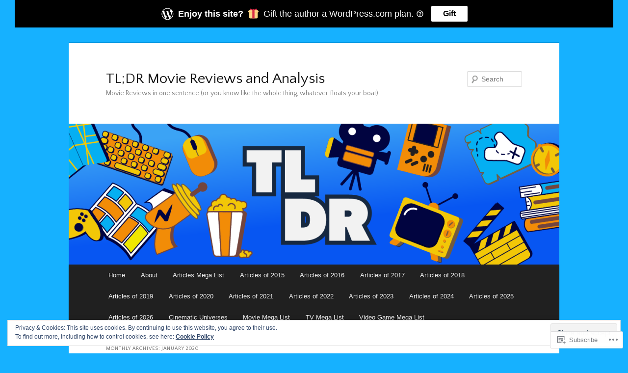

--- FILE ---
content_type: text/html; charset=UTF-8
request_url: https://tldrmoviereviews.com/2020/01/
body_size: 40827
content:
<!DOCTYPE html>
<!--[if IE 6]>
<html id="ie6" lang="en">
<![endif]-->
<!--[if IE 7]>
<html id="ie7" lang="en">
<![endif]-->
<!--[if IE 8]>
<html id="ie8" lang="en">
<![endif]-->
<!--[if !(IE 6) & !(IE 7) & !(IE 8)]><!-->
<html lang="en">
<!--<![endif]-->
<head>
<meta charset="UTF-8" />
<meta name="viewport" content="width=device-width" />
<title>
January | 2020 | TL;DR Movie Reviews and Analysis	</title>
<link rel="profile" href="https://gmpg.org/xfn/11" />
<link rel="stylesheet" type="text/css" media="all" href="https://s0.wp.com/wp-content/themes/pub/twentyeleven/style.css?m=1741693348i&amp;ver=20190507" />
<link rel="pingback" href="https://tldrmoviereviews.com/xmlrpc.php">
<!--[if lt IE 9]>
<script src="https://s0.wp.com/wp-content/themes/pub/twentyeleven/js/html5.js?m=1394055389i&amp;ver=3.7.0" type="text/javascript"></script>
<![endif]-->
<script type="text/javascript">
  WebFontConfig = {"google":{"families":["Quattrocento+Sans:r:latin,latin-ext"]},"api_url":"https:\/\/fonts-api.wp.com\/css"};
  (function() {
    var wf = document.createElement('script');
    wf.src = '/wp-content/plugins/custom-fonts/js/webfont.js';
    wf.type = 'text/javascript';
    wf.async = 'true';
    var s = document.getElementsByTagName('script')[0];
    s.parentNode.insertBefore(wf, s);
	})();
</script><style id="jetpack-custom-fonts-css">.wf-active #site-title{font-family:"Quattrocento Sans",sans-serif;font-style:normal;font-weight:400}.wf-active #site-title a{font-weight:400;font-style:normal}@media print{.wf-active #site-title a{font-style:normal;font-weight:400}}.wf-active h1, .wf-active h2, .wf-active h3, .wf-active h4, .wf-active h5, .wf-active h6{font-family:"Quattrocento Sans",sans-serif;font-style:normal;font-weight:400}.wf-active .page-title{font-weight:400;font-style:normal}.wf-active .entry-title{font-weight:400;font-style:normal}.wf-active .comment-content h1, .wf-active .comment-content h2, .wf-active .entry-content h1, .wf-active .entry-content h2{font-weight:400;font-style:normal}.wf-active .comment-content h3, .wf-active .entry-content h3{font-style:normal;font-weight:400}.wf-active #author-description h2{font-weight:400;font-style:normal}.wf-active .singular .entry-title{font-weight:400;font-style:normal}.wf-active .error404 .widgettitle{font-style:normal;font-weight:400}.wf-active h1.showcase-heading{font-weight:400;font-style:normal}.wf-active section.recent-posts .other-recent-posts .entry-title{font-style:normal;font-weight:400}.wf-active .widget-title{font-weight:400;font-style:normal}.wf-active .widget_twentyeleven_ephemera .widget-entry-title{font-weight:400;font-style:normal}.wf-active #comments-title{font-weight:400;font-style:normal}.wf-active #reply-title{font-weight:400;font-style:normal}@media print{.wf-active .entry-title, .wf-active .singular .entry-title{font-style:normal;font-weight:400}}</style>
<meta name='robots' content='max-image-preview:large' />

<!-- Async WordPress.com Remote Login -->
<script id="wpcom_remote_login_js">
var wpcom_remote_login_extra_auth = '';
function wpcom_remote_login_remove_dom_node_id( element_id ) {
	var dom_node = document.getElementById( element_id );
	if ( dom_node ) { dom_node.parentNode.removeChild( dom_node ); }
}
function wpcom_remote_login_remove_dom_node_classes( class_name ) {
	var dom_nodes = document.querySelectorAll( '.' + class_name );
	for ( var i = 0; i < dom_nodes.length; i++ ) {
		dom_nodes[ i ].parentNode.removeChild( dom_nodes[ i ] );
	}
}
function wpcom_remote_login_final_cleanup() {
	wpcom_remote_login_remove_dom_node_classes( "wpcom_remote_login_msg" );
	wpcom_remote_login_remove_dom_node_id( "wpcom_remote_login_key" );
	wpcom_remote_login_remove_dom_node_id( "wpcom_remote_login_validate" );
	wpcom_remote_login_remove_dom_node_id( "wpcom_remote_login_js" );
	wpcom_remote_login_remove_dom_node_id( "wpcom_request_access_iframe" );
	wpcom_remote_login_remove_dom_node_id( "wpcom_request_access_styles" );
}

// Watch for messages back from the remote login
window.addEventListener( "message", function( e ) {
	if ( e.origin === "https://r-login.wordpress.com" ) {
		var data = {};
		try {
			data = JSON.parse( e.data );
		} catch( e ) {
			wpcom_remote_login_final_cleanup();
			return;
		}

		if ( data.msg === 'LOGIN' ) {
			// Clean up the login check iframe
			wpcom_remote_login_remove_dom_node_id( "wpcom_remote_login_key" );

			var id_regex = new RegExp( /^[0-9]+$/ );
			var token_regex = new RegExp( /^.*|.*|.*$/ );
			if (
				token_regex.test( data.token )
				&& id_regex.test( data.wpcomid )
			) {
				// We have everything we need to ask for a login
				var script = document.createElement( "script" );
				script.setAttribute( "id", "wpcom_remote_login_validate" );
				script.src = '/remote-login.php?wpcom_remote_login=validate'
					+ '&wpcomid=' + data.wpcomid
					+ '&token=' + encodeURIComponent( data.token )
					+ '&host=' + window.location.protocol
					+ '//' + window.location.hostname
					+ '&postid=9465'
					+ '&is_singular=';
				document.body.appendChild( script );
			}

			return;
		}

		// Safari ITP, not logged in, so redirect
		if ( data.msg === 'LOGIN-REDIRECT' ) {
			window.location = 'https://wordpress.com/log-in?redirect_to=' + window.location.href;
			return;
		}

		// Safari ITP, storage access failed, remove the request
		if ( data.msg === 'LOGIN-REMOVE' ) {
			var css_zap = 'html { -webkit-transition: margin-top 1s; transition: margin-top 1s; } /* 9001 */ html { margin-top: 0 !important; } * html body { margin-top: 0 !important; } @media screen and ( max-width: 782px ) { html { margin-top: 0 !important; } * html body { margin-top: 0 !important; } }';
			var style_zap = document.createElement( 'style' );
			style_zap.type = 'text/css';
			style_zap.appendChild( document.createTextNode( css_zap ) );
			document.body.appendChild( style_zap );

			var e = document.getElementById( 'wpcom_request_access_iframe' );
			e.parentNode.removeChild( e );

			document.cookie = 'wordpress_com_login_access=denied; path=/; max-age=31536000';

			return;
		}

		// Safari ITP
		if ( data.msg === 'REQUEST_ACCESS' ) {
			console.log( 'request access: safari' );

			// Check ITP iframe enable/disable knob
			if ( wpcom_remote_login_extra_auth !== 'safari_itp_iframe' ) {
				return;
			}

			// If we are in a "private window" there is no ITP.
			var private_window = false;
			try {
				var opendb = window.openDatabase( null, null, null, null );
			} catch( e ) {
				private_window = true;
			}

			if ( private_window ) {
				console.log( 'private window' );
				return;
			}

			var iframe = document.createElement( 'iframe' );
			iframe.id = 'wpcom_request_access_iframe';
			iframe.setAttribute( 'scrolling', 'no' );
			iframe.setAttribute( 'sandbox', 'allow-storage-access-by-user-activation allow-scripts allow-same-origin allow-top-navigation-by-user-activation' );
			iframe.src = 'https://r-login.wordpress.com/remote-login.php?wpcom_remote_login=request_access&origin=' + encodeURIComponent( data.origin ) + '&wpcomid=' + encodeURIComponent( data.wpcomid );

			var css = 'html { -webkit-transition: margin-top 1s; transition: margin-top 1s; } /* 9001 */ html { margin-top: 46px !important; } * html body { margin-top: 46px !important; } @media screen and ( max-width: 660px ) { html { margin-top: 71px !important; } * html body { margin-top: 71px !important; } #wpcom_request_access_iframe { display: block; height: 71px !important; } } #wpcom_request_access_iframe { border: 0px; height: 46px; position: fixed; top: 0; left: 0; width: 100%; min-width: 100%; z-index: 99999; background: #23282d; } ';

			var style = document.createElement( 'style' );
			style.type = 'text/css';
			style.id = 'wpcom_request_access_styles';
			style.appendChild( document.createTextNode( css ) );
			document.body.appendChild( style );

			document.body.appendChild( iframe );
		}

		if ( data.msg === 'DONE' ) {
			wpcom_remote_login_final_cleanup();
		}
	}
}, false );

// Inject the remote login iframe after the page has had a chance to load
// more critical resources
window.addEventListener( "DOMContentLoaded", function( e ) {
	var iframe = document.createElement( "iframe" );
	iframe.style.display = "none";
	iframe.setAttribute( "scrolling", "no" );
	iframe.setAttribute( "id", "wpcom_remote_login_key" );
	iframe.src = "https://r-login.wordpress.com/remote-login.php"
		+ "?wpcom_remote_login=key"
		+ "&origin=aHR0cHM6Ly90bGRybW92aWVyZXZpZXdzLmNvbQ%3D%3D"
		+ "&wpcomid=108349905"
		+ "&time=" + Math.floor( Date.now() / 1000 );
	document.body.appendChild( iframe );
}, false );
</script>
<link rel='dns-prefetch' href='//s0.wp.com' />
<link rel='dns-prefetch' href='//af.pubmine.com' />
<link rel="alternate" type="application/rss+xml" title="TL;DR Movie Reviews and Analysis &raquo; Feed" href="https://tldrmoviereviews.com/feed/" />
<link rel="alternate" type="application/rss+xml" title="TL;DR Movie Reviews and Analysis &raquo; Comments Feed" href="https://tldrmoviereviews.com/comments/feed/" />
	<script type="text/javascript">
		/* <![CDATA[ */
		function addLoadEvent(func) {
			var oldonload = window.onload;
			if (typeof window.onload != 'function') {
				window.onload = func;
			} else {
				window.onload = function () {
					oldonload();
					func();
				}
			}
		}
		/* ]]> */
	</script>
	<link crossorigin='anonymous' rel='stylesheet' id='all-css-0-1' href='/_static/??/wp-content/mu-plugins/widgets/eu-cookie-law/templates/style.css,/wp-content/mu-plugins/jetpack-plugin/moon/modules/infinite-scroll/infinity.css?m=1753284714j&cssminify=yes' type='text/css' media='all' />
<style id='wp-emoji-styles-inline-css'>

	img.wp-smiley, img.emoji {
		display: inline !important;
		border: none !important;
		box-shadow: none !important;
		height: 1em !important;
		width: 1em !important;
		margin: 0 0.07em !important;
		vertical-align: -0.1em !important;
		background: none !important;
		padding: 0 !important;
	}
/*# sourceURL=wp-emoji-styles-inline-css */
</style>
<link crossorigin='anonymous' rel='stylesheet' id='all-css-2-1' href='/wp-content/plugins/gutenberg-core/v22.2.0/build/styles/block-library/style.css?m=1764855221i&cssminify=yes' type='text/css' media='all' />
<style id='wp-block-library-inline-css'>
.has-text-align-justify {
	text-align:justify;
}
.has-text-align-justify{text-align:justify;}

/*# sourceURL=wp-block-library-inline-css */
</style><style id='wp-block-paragraph-inline-css'>
.is-small-text{font-size:.875em}.is-regular-text{font-size:1em}.is-large-text{font-size:2.25em}.is-larger-text{font-size:3em}.has-drop-cap:not(:focus):first-letter{float:left;font-size:8.4em;font-style:normal;font-weight:100;line-height:.68;margin:.05em .1em 0 0;text-transform:uppercase}body.rtl .has-drop-cap:not(:focus):first-letter{float:none;margin-left:.1em}p.has-drop-cap.has-background{overflow:hidden}:root :where(p.has-background){padding:1.25em 2.375em}:where(p.has-text-color:not(.has-link-color)) a{color:inherit}p.has-text-align-left[style*="writing-mode:vertical-lr"],p.has-text-align-right[style*="writing-mode:vertical-rl"]{rotate:180deg}
/*# sourceURL=/wp-content/plugins/gutenberg-core/v22.2.0/build/styles/block-library/paragraph/style.css */
</style>
<style id='wp-block-image-inline-css'>
.wp-block-image>a,.wp-block-image>figure>a{display:inline-block}.wp-block-image img{box-sizing:border-box;height:auto;max-width:100%;vertical-align:bottom}@media not (prefers-reduced-motion){.wp-block-image img.hide{visibility:hidden}.wp-block-image img.show{animation:show-content-image .4s}}.wp-block-image[style*=border-radius] img,.wp-block-image[style*=border-radius]>a{border-radius:inherit}.wp-block-image.has-custom-border img{box-sizing:border-box}.wp-block-image.aligncenter{text-align:center}.wp-block-image.alignfull>a,.wp-block-image.alignwide>a{width:100%}.wp-block-image.alignfull img,.wp-block-image.alignwide img{height:auto;width:100%}.wp-block-image .aligncenter,.wp-block-image .alignleft,.wp-block-image .alignright,.wp-block-image.aligncenter,.wp-block-image.alignleft,.wp-block-image.alignright{display:table}.wp-block-image .aligncenter>figcaption,.wp-block-image .alignleft>figcaption,.wp-block-image .alignright>figcaption,.wp-block-image.aligncenter>figcaption,.wp-block-image.alignleft>figcaption,.wp-block-image.alignright>figcaption{caption-side:bottom;display:table-caption}.wp-block-image .alignleft{float:left;margin:.5em 1em .5em 0}.wp-block-image .alignright{float:right;margin:.5em 0 .5em 1em}.wp-block-image .aligncenter{margin-left:auto;margin-right:auto}.wp-block-image :where(figcaption){margin-bottom:1em;margin-top:.5em}.wp-block-image.is-style-circle-mask img{border-radius:9999px}@supports ((-webkit-mask-image:none) or (mask-image:none)) or (-webkit-mask-image:none){.wp-block-image.is-style-circle-mask img{border-radius:0;-webkit-mask-image:url('data:image/svg+xml;utf8,<svg viewBox="0 0 100 100" xmlns="http://www.w3.org/2000/svg"><circle cx="50" cy="50" r="50"/></svg>');mask-image:url('data:image/svg+xml;utf8,<svg viewBox="0 0 100 100" xmlns="http://www.w3.org/2000/svg"><circle cx="50" cy="50" r="50"/></svg>');mask-mode:alpha;-webkit-mask-position:center;mask-position:center;-webkit-mask-repeat:no-repeat;mask-repeat:no-repeat;-webkit-mask-size:contain;mask-size:contain}}:root :where(.wp-block-image.is-style-rounded img,.wp-block-image .is-style-rounded img){border-radius:9999px}.wp-block-image figure{margin:0}.wp-lightbox-container{display:flex;flex-direction:column;position:relative}.wp-lightbox-container img{cursor:zoom-in}.wp-lightbox-container img:hover+button{opacity:1}.wp-lightbox-container button{align-items:center;backdrop-filter:blur(16px) saturate(180%);background-color:#5a5a5a40;border:none;border-radius:4px;cursor:zoom-in;display:flex;height:20px;justify-content:center;opacity:0;padding:0;position:absolute;right:16px;text-align:center;top:16px;width:20px;z-index:100}@media not (prefers-reduced-motion){.wp-lightbox-container button{transition:opacity .2s ease}}.wp-lightbox-container button:focus-visible{outline:3px auto #5a5a5a40;outline:3px auto -webkit-focus-ring-color;outline-offset:3px}.wp-lightbox-container button:hover{cursor:pointer;opacity:1}.wp-lightbox-container button:focus{opacity:1}.wp-lightbox-container button:focus,.wp-lightbox-container button:hover,.wp-lightbox-container button:not(:hover):not(:active):not(.has-background){background-color:#5a5a5a40;border:none}.wp-lightbox-overlay{box-sizing:border-box;cursor:zoom-out;height:100vh;left:0;overflow:hidden;position:fixed;top:0;visibility:hidden;width:100%;z-index:100000}.wp-lightbox-overlay .close-button{align-items:center;cursor:pointer;display:flex;justify-content:center;min-height:40px;min-width:40px;padding:0;position:absolute;right:calc(env(safe-area-inset-right) + 16px);top:calc(env(safe-area-inset-top) + 16px);z-index:5000000}.wp-lightbox-overlay .close-button:focus,.wp-lightbox-overlay .close-button:hover,.wp-lightbox-overlay .close-button:not(:hover):not(:active):not(.has-background){background:none;border:none}.wp-lightbox-overlay .lightbox-image-container{height:var(--wp--lightbox-container-height);left:50%;overflow:hidden;position:absolute;top:50%;transform:translate(-50%,-50%);transform-origin:top left;width:var(--wp--lightbox-container-width);z-index:9999999999}.wp-lightbox-overlay .wp-block-image{align-items:center;box-sizing:border-box;display:flex;height:100%;justify-content:center;margin:0;position:relative;transform-origin:0 0;width:100%;z-index:3000000}.wp-lightbox-overlay .wp-block-image img{height:var(--wp--lightbox-image-height);min-height:var(--wp--lightbox-image-height);min-width:var(--wp--lightbox-image-width);width:var(--wp--lightbox-image-width)}.wp-lightbox-overlay .wp-block-image figcaption{display:none}.wp-lightbox-overlay button{background:none;border:none}.wp-lightbox-overlay .scrim{background-color:#fff;height:100%;opacity:.9;position:absolute;width:100%;z-index:2000000}.wp-lightbox-overlay.active{visibility:visible}@media not (prefers-reduced-motion){.wp-lightbox-overlay.active{animation:turn-on-visibility .25s both}.wp-lightbox-overlay.active img{animation:turn-on-visibility .35s both}.wp-lightbox-overlay.show-closing-animation:not(.active){animation:turn-off-visibility .35s both}.wp-lightbox-overlay.show-closing-animation:not(.active) img{animation:turn-off-visibility .25s both}.wp-lightbox-overlay.zoom.active{animation:none;opacity:1;visibility:visible}.wp-lightbox-overlay.zoom.active .lightbox-image-container{animation:lightbox-zoom-in .4s}.wp-lightbox-overlay.zoom.active .lightbox-image-container img{animation:none}.wp-lightbox-overlay.zoom.active .scrim{animation:turn-on-visibility .4s forwards}.wp-lightbox-overlay.zoom.show-closing-animation:not(.active){animation:none}.wp-lightbox-overlay.zoom.show-closing-animation:not(.active) .lightbox-image-container{animation:lightbox-zoom-out .4s}.wp-lightbox-overlay.zoom.show-closing-animation:not(.active) .lightbox-image-container img{animation:none}.wp-lightbox-overlay.zoom.show-closing-animation:not(.active) .scrim{animation:turn-off-visibility .4s forwards}}@keyframes show-content-image{0%{visibility:hidden}99%{visibility:hidden}to{visibility:visible}}@keyframes turn-on-visibility{0%{opacity:0}to{opacity:1}}@keyframes turn-off-visibility{0%{opacity:1;visibility:visible}99%{opacity:0;visibility:visible}to{opacity:0;visibility:hidden}}@keyframes lightbox-zoom-in{0%{transform:translate(calc((-100vw + var(--wp--lightbox-scrollbar-width))/2 + var(--wp--lightbox-initial-left-position)),calc(-50vh + var(--wp--lightbox-initial-top-position))) scale(var(--wp--lightbox-scale))}to{transform:translate(-50%,-50%) scale(1)}}@keyframes lightbox-zoom-out{0%{transform:translate(-50%,-50%) scale(1);visibility:visible}99%{visibility:visible}to{transform:translate(calc((-100vw + var(--wp--lightbox-scrollbar-width))/2 + var(--wp--lightbox-initial-left-position)),calc(-50vh + var(--wp--lightbox-initial-top-position))) scale(var(--wp--lightbox-scale));visibility:hidden}}
/*# sourceURL=/wp-content/plugins/gutenberg-core/v22.2.0/build/styles/block-library/image/style.css */
</style>
<style id='wp-block-image-theme-inline-css'>
:root :where(.wp-block-image figcaption){color:#555;font-size:13px;text-align:center}.is-dark-theme :root :where(.wp-block-image figcaption){color:#ffffffa6}.wp-block-image{margin:0 0 1em}
/*# sourceURL=/wp-content/plugins/gutenberg-core/v22.2.0/build/styles/block-library/image/theme.css */
</style>
<style id='global-styles-inline-css'>
:root{--wp--preset--aspect-ratio--square: 1;--wp--preset--aspect-ratio--4-3: 4/3;--wp--preset--aspect-ratio--3-4: 3/4;--wp--preset--aspect-ratio--3-2: 3/2;--wp--preset--aspect-ratio--2-3: 2/3;--wp--preset--aspect-ratio--16-9: 16/9;--wp--preset--aspect-ratio--9-16: 9/16;--wp--preset--color--black: #000;--wp--preset--color--cyan-bluish-gray: #abb8c3;--wp--preset--color--white: #fff;--wp--preset--color--pale-pink: #f78da7;--wp--preset--color--vivid-red: #cf2e2e;--wp--preset--color--luminous-vivid-orange: #ff6900;--wp--preset--color--luminous-vivid-amber: #fcb900;--wp--preset--color--light-green-cyan: #7bdcb5;--wp--preset--color--vivid-green-cyan: #00d084;--wp--preset--color--pale-cyan-blue: #8ed1fc;--wp--preset--color--vivid-cyan-blue: #0693e3;--wp--preset--color--vivid-purple: #9b51e0;--wp--preset--color--blue: #1982d1;--wp--preset--color--dark-gray: #373737;--wp--preset--color--medium-gray: #666;--wp--preset--color--light-gray: #e2e2e2;--wp--preset--gradient--vivid-cyan-blue-to-vivid-purple: linear-gradient(135deg,rgb(6,147,227) 0%,rgb(155,81,224) 100%);--wp--preset--gradient--light-green-cyan-to-vivid-green-cyan: linear-gradient(135deg,rgb(122,220,180) 0%,rgb(0,208,130) 100%);--wp--preset--gradient--luminous-vivid-amber-to-luminous-vivid-orange: linear-gradient(135deg,rgb(252,185,0) 0%,rgb(255,105,0) 100%);--wp--preset--gradient--luminous-vivid-orange-to-vivid-red: linear-gradient(135deg,rgb(255,105,0) 0%,rgb(207,46,46) 100%);--wp--preset--gradient--very-light-gray-to-cyan-bluish-gray: linear-gradient(135deg,rgb(238,238,238) 0%,rgb(169,184,195) 100%);--wp--preset--gradient--cool-to-warm-spectrum: linear-gradient(135deg,rgb(74,234,220) 0%,rgb(151,120,209) 20%,rgb(207,42,186) 40%,rgb(238,44,130) 60%,rgb(251,105,98) 80%,rgb(254,248,76) 100%);--wp--preset--gradient--blush-light-purple: linear-gradient(135deg,rgb(255,206,236) 0%,rgb(152,150,240) 100%);--wp--preset--gradient--blush-bordeaux: linear-gradient(135deg,rgb(254,205,165) 0%,rgb(254,45,45) 50%,rgb(107,0,62) 100%);--wp--preset--gradient--luminous-dusk: linear-gradient(135deg,rgb(255,203,112) 0%,rgb(199,81,192) 50%,rgb(65,88,208) 100%);--wp--preset--gradient--pale-ocean: linear-gradient(135deg,rgb(255,245,203) 0%,rgb(182,227,212) 50%,rgb(51,167,181) 100%);--wp--preset--gradient--electric-grass: linear-gradient(135deg,rgb(202,248,128) 0%,rgb(113,206,126) 100%);--wp--preset--gradient--midnight: linear-gradient(135deg,rgb(2,3,129) 0%,rgb(40,116,252) 100%);--wp--preset--font-size--small: 13px;--wp--preset--font-size--medium: 20px;--wp--preset--font-size--large: 36px;--wp--preset--font-size--x-large: 42px;--wp--preset--font-family--albert-sans: 'Albert Sans', sans-serif;--wp--preset--font-family--alegreya: Alegreya, serif;--wp--preset--font-family--arvo: Arvo, serif;--wp--preset--font-family--bodoni-moda: 'Bodoni Moda', serif;--wp--preset--font-family--bricolage-grotesque: 'Bricolage Grotesque', sans-serif;--wp--preset--font-family--cabin: Cabin, sans-serif;--wp--preset--font-family--chivo: Chivo, sans-serif;--wp--preset--font-family--commissioner: Commissioner, sans-serif;--wp--preset--font-family--cormorant: Cormorant, serif;--wp--preset--font-family--courier-prime: 'Courier Prime', monospace;--wp--preset--font-family--crimson-pro: 'Crimson Pro', serif;--wp--preset--font-family--dm-mono: 'DM Mono', monospace;--wp--preset--font-family--dm-sans: 'DM Sans', sans-serif;--wp--preset--font-family--dm-serif-display: 'DM Serif Display', serif;--wp--preset--font-family--domine: Domine, serif;--wp--preset--font-family--eb-garamond: 'EB Garamond', serif;--wp--preset--font-family--epilogue: Epilogue, sans-serif;--wp--preset--font-family--fahkwang: Fahkwang, sans-serif;--wp--preset--font-family--figtree: Figtree, sans-serif;--wp--preset--font-family--fira-sans: 'Fira Sans', sans-serif;--wp--preset--font-family--fjalla-one: 'Fjalla One', sans-serif;--wp--preset--font-family--fraunces: Fraunces, serif;--wp--preset--font-family--gabarito: Gabarito, system-ui;--wp--preset--font-family--ibm-plex-mono: 'IBM Plex Mono', monospace;--wp--preset--font-family--ibm-plex-sans: 'IBM Plex Sans', sans-serif;--wp--preset--font-family--ibarra-real-nova: 'Ibarra Real Nova', serif;--wp--preset--font-family--instrument-serif: 'Instrument Serif', serif;--wp--preset--font-family--inter: Inter, sans-serif;--wp--preset--font-family--josefin-sans: 'Josefin Sans', sans-serif;--wp--preset--font-family--jost: Jost, sans-serif;--wp--preset--font-family--libre-baskerville: 'Libre Baskerville', serif;--wp--preset--font-family--libre-franklin: 'Libre Franklin', sans-serif;--wp--preset--font-family--literata: Literata, serif;--wp--preset--font-family--lora: Lora, serif;--wp--preset--font-family--merriweather: Merriweather, serif;--wp--preset--font-family--montserrat: Montserrat, sans-serif;--wp--preset--font-family--newsreader: Newsreader, serif;--wp--preset--font-family--noto-sans-mono: 'Noto Sans Mono', sans-serif;--wp--preset--font-family--nunito: Nunito, sans-serif;--wp--preset--font-family--open-sans: 'Open Sans', sans-serif;--wp--preset--font-family--overpass: Overpass, sans-serif;--wp--preset--font-family--pt-serif: 'PT Serif', serif;--wp--preset--font-family--petrona: Petrona, serif;--wp--preset--font-family--piazzolla: Piazzolla, serif;--wp--preset--font-family--playfair-display: 'Playfair Display', serif;--wp--preset--font-family--plus-jakarta-sans: 'Plus Jakarta Sans', sans-serif;--wp--preset--font-family--poppins: Poppins, sans-serif;--wp--preset--font-family--raleway: Raleway, sans-serif;--wp--preset--font-family--roboto: Roboto, sans-serif;--wp--preset--font-family--roboto-slab: 'Roboto Slab', serif;--wp--preset--font-family--rubik: Rubik, sans-serif;--wp--preset--font-family--rufina: Rufina, serif;--wp--preset--font-family--sora: Sora, sans-serif;--wp--preset--font-family--source-sans-3: 'Source Sans 3', sans-serif;--wp--preset--font-family--source-serif-4: 'Source Serif 4', serif;--wp--preset--font-family--space-mono: 'Space Mono', monospace;--wp--preset--font-family--syne: Syne, sans-serif;--wp--preset--font-family--texturina: Texturina, serif;--wp--preset--font-family--urbanist: Urbanist, sans-serif;--wp--preset--font-family--work-sans: 'Work Sans', sans-serif;--wp--preset--spacing--20: 0.44rem;--wp--preset--spacing--30: 0.67rem;--wp--preset--spacing--40: 1rem;--wp--preset--spacing--50: 1.5rem;--wp--preset--spacing--60: 2.25rem;--wp--preset--spacing--70: 3.38rem;--wp--preset--spacing--80: 5.06rem;--wp--preset--shadow--natural: 6px 6px 9px rgba(0, 0, 0, 0.2);--wp--preset--shadow--deep: 12px 12px 50px rgba(0, 0, 0, 0.4);--wp--preset--shadow--sharp: 6px 6px 0px rgba(0, 0, 0, 0.2);--wp--preset--shadow--outlined: 6px 6px 0px -3px rgb(255, 255, 255), 6px 6px rgb(0, 0, 0);--wp--preset--shadow--crisp: 6px 6px 0px rgb(0, 0, 0);}:where(.is-layout-flex){gap: 0.5em;}:where(.is-layout-grid){gap: 0.5em;}body .is-layout-flex{display: flex;}.is-layout-flex{flex-wrap: wrap;align-items: center;}.is-layout-flex > :is(*, div){margin: 0;}body .is-layout-grid{display: grid;}.is-layout-grid > :is(*, div){margin: 0;}:where(.wp-block-columns.is-layout-flex){gap: 2em;}:where(.wp-block-columns.is-layout-grid){gap: 2em;}:where(.wp-block-post-template.is-layout-flex){gap: 1.25em;}:where(.wp-block-post-template.is-layout-grid){gap: 1.25em;}.has-black-color{color: var(--wp--preset--color--black) !important;}.has-cyan-bluish-gray-color{color: var(--wp--preset--color--cyan-bluish-gray) !important;}.has-white-color{color: var(--wp--preset--color--white) !important;}.has-pale-pink-color{color: var(--wp--preset--color--pale-pink) !important;}.has-vivid-red-color{color: var(--wp--preset--color--vivid-red) !important;}.has-luminous-vivid-orange-color{color: var(--wp--preset--color--luminous-vivid-orange) !important;}.has-luminous-vivid-amber-color{color: var(--wp--preset--color--luminous-vivid-amber) !important;}.has-light-green-cyan-color{color: var(--wp--preset--color--light-green-cyan) !important;}.has-vivid-green-cyan-color{color: var(--wp--preset--color--vivid-green-cyan) !important;}.has-pale-cyan-blue-color{color: var(--wp--preset--color--pale-cyan-blue) !important;}.has-vivid-cyan-blue-color{color: var(--wp--preset--color--vivid-cyan-blue) !important;}.has-vivid-purple-color{color: var(--wp--preset--color--vivid-purple) !important;}.has-black-background-color{background-color: var(--wp--preset--color--black) !important;}.has-cyan-bluish-gray-background-color{background-color: var(--wp--preset--color--cyan-bluish-gray) !important;}.has-white-background-color{background-color: var(--wp--preset--color--white) !important;}.has-pale-pink-background-color{background-color: var(--wp--preset--color--pale-pink) !important;}.has-vivid-red-background-color{background-color: var(--wp--preset--color--vivid-red) !important;}.has-luminous-vivid-orange-background-color{background-color: var(--wp--preset--color--luminous-vivid-orange) !important;}.has-luminous-vivid-amber-background-color{background-color: var(--wp--preset--color--luminous-vivid-amber) !important;}.has-light-green-cyan-background-color{background-color: var(--wp--preset--color--light-green-cyan) !important;}.has-vivid-green-cyan-background-color{background-color: var(--wp--preset--color--vivid-green-cyan) !important;}.has-pale-cyan-blue-background-color{background-color: var(--wp--preset--color--pale-cyan-blue) !important;}.has-vivid-cyan-blue-background-color{background-color: var(--wp--preset--color--vivid-cyan-blue) !important;}.has-vivid-purple-background-color{background-color: var(--wp--preset--color--vivid-purple) !important;}.has-black-border-color{border-color: var(--wp--preset--color--black) !important;}.has-cyan-bluish-gray-border-color{border-color: var(--wp--preset--color--cyan-bluish-gray) !important;}.has-white-border-color{border-color: var(--wp--preset--color--white) !important;}.has-pale-pink-border-color{border-color: var(--wp--preset--color--pale-pink) !important;}.has-vivid-red-border-color{border-color: var(--wp--preset--color--vivid-red) !important;}.has-luminous-vivid-orange-border-color{border-color: var(--wp--preset--color--luminous-vivid-orange) !important;}.has-luminous-vivid-amber-border-color{border-color: var(--wp--preset--color--luminous-vivid-amber) !important;}.has-light-green-cyan-border-color{border-color: var(--wp--preset--color--light-green-cyan) !important;}.has-vivid-green-cyan-border-color{border-color: var(--wp--preset--color--vivid-green-cyan) !important;}.has-pale-cyan-blue-border-color{border-color: var(--wp--preset--color--pale-cyan-blue) !important;}.has-vivid-cyan-blue-border-color{border-color: var(--wp--preset--color--vivid-cyan-blue) !important;}.has-vivid-purple-border-color{border-color: var(--wp--preset--color--vivid-purple) !important;}.has-vivid-cyan-blue-to-vivid-purple-gradient-background{background: var(--wp--preset--gradient--vivid-cyan-blue-to-vivid-purple) !important;}.has-light-green-cyan-to-vivid-green-cyan-gradient-background{background: var(--wp--preset--gradient--light-green-cyan-to-vivid-green-cyan) !important;}.has-luminous-vivid-amber-to-luminous-vivid-orange-gradient-background{background: var(--wp--preset--gradient--luminous-vivid-amber-to-luminous-vivid-orange) !important;}.has-luminous-vivid-orange-to-vivid-red-gradient-background{background: var(--wp--preset--gradient--luminous-vivid-orange-to-vivid-red) !important;}.has-very-light-gray-to-cyan-bluish-gray-gradient-background{background: var(--wp--preset--gradient--very-light-gray-to-cyan-bluish-gray) !important;}.has-cool-to-warm-spectrum-gradient-background{background: var(--wp--preset--gradient--cool-to-warm-spectrum) !important;}.has-blush-light-purple-gradient-background{background: var(--wp--preset--gradient--blush-light-purple) !important;}.has-blush-bordeaux-gradient-background{background: var(--wp--preset--gradient--blush-bordeaux) !important;}.has-luminous-dusk-gradient-background{background: var(--wp--preset--gradient--luminous-dusk) !important;}.has-pale-ocean-gradient-background{background: var(--wp--preset--gradient--pale-ocean) !important;}.has-electric-grass-gradient-background{background: var(--wp--preset--gradient--electric-grass) !important;}.has-midnight-gradient-background{background: var(--wp--preset--gradient--midnight) !important;}.has-small-font-size{font-size: var(--wp--preset--font-size--small) !important;}.has-medium-font-size{font-size: var(--wp--preset--font-size--medium) !important;}.has-large-font-size{font-size: var(--wp--preset--font-size--large) !important;}.has-x-large-font-size{font-size: var(--wp--preset--font-size--x-large) !important;}.has-albert-sans-font-family{font-family: var(--wp--preset--font-family--albert-sans) !important;}.has-alegreya-font-family{font-family: var(--wp--preset--font-family--alegreya) !important;}.has-arvo-font-family{font-family: var(--wp--preset--font-family--arvo) !important;}.has-bodoni-moda-font-family{font-family: var(--wp--preset--font-family--bodoni-moda) !important;}.has-bricolage-grotesque-font-family{font-family: var(--wp--preset--font-family--bricolage-grotesque) !important;}.has-cabin-font-family{font-family: var(--wp--preset--font-family--cabin) !important;}.has-chivo-font-family{font-family: var(--wp--preset--font-family--chivo) !important;}.has-commissioner-font-family{font-family: var(--wp--preset--font-family--commissioner) !important;}.has-cormorant-font-family{font-family: var(--wp--preset--font-family--cormorant) !important;}.has-courier-prime-font-family{font-family: var(--wp--preset--font-family--courier-prime) !important;}.has-crimson-pro-font-family{font-family: var(--wp--preset--font-family--crimson-pro) !important;}.has-dm-mono-font-family{font-family: var(--wp--preset--font-family--dm-mono) !important;}.has-dm-sans-font-family{font-family: var(--wp--preset--font-family--dm-sans) !important;}.has-dm-serif-display-font-family{font-family: var(--wp--preset--font-family--dm-serif-display) !important;}.has-domine-font-family{font-family: var(--wp--preset--font-family--domine) !important;}.has-eb-garamond-font-family{font-family: var(--wp--preset--font-family--eb-garamond) !important;}.has-epilogue-font-family{font-family: var(--wp--preset--font-family--epilogue) !important;}.has-fahkwang-font-family{font-family: var(--wp--preset--font-family--fahkwang) !important;}.has-figtree-font-family{font-family: var(--wp--preset--font-family--figtree) !important;}.has-fira-sans-font-family{font-family: var(--wp--preset--font-family--fira-sans) !important;}.has-fjalla-one-font-family{font-family: var(--wp--preset--font-family--fjalla-one) !important;}.has-fraunces-font-family{font-family: var(--wp--preset--font-family--fraunces) !important;}.has-gabarito-font-family{font-family: var(--wp--preset--font-family--gabarito) !important;}.has-ibm-plex-mono-font-family{font-family: var(--wp--preset--font-family--ibm-plex-mono) !important;}.has-ibm-plex-sans-font-family{font-family: var(--wp--preset--font-family--ibm-plex-sans) !important;}.has-ibarra-real-nova-font-family{font-family: var(--wp--preset--font-family--ibarra-real-nova) !important;}.has-instrument-serif-font-family{font-family: var(--wp--preset--font-family--instrument-serif) !important;}.has-inter-font-family{font-family: var(--wp--preset--font-family--inter) !important;}.has-josefin-sans-font-family{font-family: var(--wp--preset--font-family--josefin-sans) !important;}.has-jost-font-family{font-family: var(--wp--preset--font-family--jost) !important;}.has-libre-baskerville-font-family{font-family: var(--wp--preset--font-family--libre-baskerville) !important;}.has-libre-franklin-font-family{font-family: var(--wp--preset--font-family--libre-franklin) !important;}.has-literata-font-family{font-family: var(--wp--preset--font-family--literata) !important;}.has-lora-font-family{font-family: var(--wp--preset--font-family--lora) !important;}.has-merriweather-font-family{font-family: var(--wp--preset--font-family--merriweather) !important;}.has-montserrat-font-family{font-family: var(--wp--preset--font-family--montserrat) !important;}.has-newsreader-font-family{font-family: var(--wp--preset--font-family--newsreader) !important;}.has-noto-sans-mono-font-family{font-family: var(--wp--preset--font-family--noto-sans-mono) !important;}.has-nunito-font-family{font-family: var(--wp--preset--font-family--nunito) !important;}.has-open-sans-font-family{font-family: var(--wp--preset--font-family--open-sans) !important;}.has-overpass-font-family{font-family: var(--wp--preset--font-family--overpass) !important;}.has-pt-serif-font-family{font-family: var(--wp--preset--font-family--pt-serif) !important;}.has-petrona-font-family{font-family: var(--wp--preset--font-family--petrona) !important;}.has-piazzolla-font-family{font-family: var(--wp--preset--font-family--piazzolla) !important;}.has-playfair-display-font-family{font-family: var(--wp--preset--font-family--playfair-display) !important;}.has-plus-jakarta-sans-font-family{font-family: var(--wp--preset--font-family--plus-jakarta-sans) !important;}.has-poppins-font-family{font-family: var(--wp--preset--font-family--poppins) !important;}.has-raleway-font-family{font-family: var(--wp--preset--font-family--raleway) !important;}.has-roboto-font-family{font-family: var(--wp--preset--font-family--roboto) !important;}.has-roboto-slab-font-family{font-family: var(--wp--preset--font-family--roboto-slab) !important;}.has-rubik-font-family{font-family: var(--wp--preset--font-family--rubik) !important;}.has-rufina-font-family{font-family: var(--wp--preset--font-family--rufina) !important;}.has-sora-font-family{font-family: var(--wp--preset--font-family--sora) !important;}.has-source-sans-3-font-family{font-family: var(--wp--preset--font-family--source-sans-3) !important;}.has-source-serif-4-font-family{font-family: var(--wp--preset--font-family--source-serif-4) !important;}.has-space-mono-font-family{font-family: var(--wp--preset--font-family--space-mono) !important;}.has-syne-font-family{font-family: var(--wp--preset--font-family--syne) !important;}.has-texturina-font-family{font-family: var(--wp--preset--font-family--texturina) !important;}.has-urbanist-font-family{font-family: var(--wp--preset--font-family--urbanist) !important;}.has-work-sans-font-family{font-family: var(--wp--preset--font-family--work-sans) !important;}
/*# sourceURL=global-styles-inline-css */
</style>

<style id='classic-theme-styles-inline-css'>
/*! This file is auto-generated */
.wp-block-button__link{color:#fff;background-color:#32373c;border-radius:9999px;box-shadow:none;text-decoration:none;padding:calc(.667em + 2px) calc(1.333em + 2px);font-size:1.125em}.wp-block-file__button{background:#32373c;color:#fff;text-decoration:none}
/*# sourceURL=/wp-includes/css/classic-themes.min.css */
</style>
<link crossorigin='anonymous' rel='stylesheet' id='all-css-4-1' href='/_static/??-eJyNUFtug0AMvFCNRUqV/FQ9C7sY4mRfWu+CcvuapA+qSrQ/lseasWeMSwIbQ6FQMLk6cRC00bhor4KHpj01LQj75AgyzU2HA0v5YoCUm6PGijzhZpGv8L0rk8596svK8DRwT4680vZkS1INGJMyiYBWz9VDOatQfukeY0zVYFl0cNMDMwV8ePw3/Z4F7pf3rEk1YjOnwlHRGJ2Lyx7/HGfKYKoxTq/++bBManvSdkJlbeCeaKIIGrZfPf0AMLqe8570QiX19vqB0ce4lqGuZjmMHLgQaGDN+fm57dfW1W/+tT2+PB9O3bHtLu+PQOAr&cssminify=yes' type='text/css' media='all' />
<style id='jetpack-global-styles-frontend-style-inline-css'>
:root { --font-headings: unset; --font-base: unset; --font-headings-default: -apple-system,BlinkMacSystemFont,"Segoe UI",Roboto,Oxygen-Sans,Ubuntu,Cantarell,"Helvetica Neue",sans-serif; --font-base-default: -apple-system,BlinkMacSystemFont,"Segoe UI",Roboto,Oxygen-Sans,Ubuntu,Cantarell,"Helvetica Neue",sans-serif;}
/*# sourceURL=jetpack-global-styles-frontend-style-inline-css */
</style>
<link crossorigin='anonymous' rel='stylesheet' id='all-css-6-1' href='/_static/??-eJyNjEEOgkAMRS9kbdAxwYXxLMAMpaYzJbZkrg8kLAwrd+8n7z+sMwxaPBVHn1JOhlNAEu07uQ5mF/wR8gKzLMTFsHKk5IabcjDQlyN0JYKw+T/fXpQMGEYV0Xqae+CdX014PENo29v9swJiAz5G&cssminify=yes' type='text/css' media='all' />
<script type="text/javascript" id="wpcom-actionbar-placeholder-js-extra">
/* <![CDATA[ */
var actionbardata = {"siteID":"108349905","postID":"0","siteURL":"https://tldrmoviereviews.com","xhrURL":"https://tldrmoviereviews.com/wp-admin/admin-ajax.php","nonce":"82a9033793","isLoggedIn":"","statusMessage":"","subsEmailDefault":"instantly","proxyScriptUrl":"https://s0.wp.com/wp-content/js/wpcom-proxy-request.js?m=1513050504i&amp;ver=20211021","i18n":{"followedText":"New posts from this site will now appear in your \u003Ca href=\"https://wordpress.com/reader\"\u003EReader\u003C/a\u003E","foldBar":"Collapse this bar","unfoldBar":"Expand this bar","shortLinkCopied":"Shortlink copied to clipboard."}};
//# sourceURL=wpcom-actionbar-placeholder-js-extra
/* ]]> */
</script>
<script type="text/javascript" id="jetpack-mu-wpcom-settings-js-before">
/* <![CDATA[ */
var JETPACK_MU_WPCOM_SETTINGS = {"assetsUrl":"https://s0.wp.com/wp-content/mu-plugins/jetpack-mu-wpcom-plugin/moon/jetpack_vendor/automattic/jetpack-mu-wpcom/src/build/"};
//# sourceURL=jetpack-mu-wpcom-settings-js-before
/* ]]> */
</script>
<script crossorigin='anonymous' type='text/javascript'  src='/_static/??-eJx9jMEOwiAQRH/IdaMmRQ/Gb2kBCQTYDQul/r2tHjQx8TQzmXmDnUFTrjZXDIIlVuBCy2MfZIdfXWrAsTmfBaVNoovn6mlNd4qR+p9598bZKtv728LUEsPs7Q81RXIfjooZjYCOo4h98ToxzsdNIFMGZ7isF7d0PajTWQ2DuqjwBIN6TR8='></script>
<script type="text/javascript" id="rlt-proxy-js-after">
/* <![CDATA[ */
	rltInitialize( {"token":null,"iframeOrigins":["https:\/\/widgets.wp.com"]} );
//# sourceURL=rlt-proxy-js-after
/* ]]> */
</script>
<link rel="EditURI" type="application/rsd+xml" title="RSD" href="https://tldrmoviereviewsblog.wordpress.com/xmlrpc.php?rsd" />
<meta name="generator" content="WordPress.com" />

<!-- Jetpack Open Graph Tags -->
<meta property="og:type" content="website" />
<meta property="og:title" content="January 2020 &#8211; TL;DR Movie Reviews and Analysis" />
<meta property="og:site_name" content="TL;DR Movie Reviews and Analysis" />
<meta property="og:image" content="https://tldrmoviereviews.com/wp-content/uploads/2025/08/cropped-tldr-logo.png?w=200" />
<meta property="og:image:width" content="200" />
<meta property="og:image:height" content="200" />
<meta property="og:image:alt" content="" />
<meta property="og:locale" content="en_US" />
<meta name="twitter:creator" content="@TLDR_MovRev" />
<meta name="twitter:site" content="@TLDR_MovRev" />

<!-- End Jetpack Open Graph Tags -->
<link rel="search" type="application/opensearchdescription+xml" href="https://tldrmoviereviews.com/osd.xml" title="TL;DR Movie Reviews and Analysis" />
<link rel="search" type="application/opensearchdescription+xml" href="https://s1.wp.com/opensearch.xml" title="WordPress.com" />
<meta name="theme-color" content="#16b1ff" />
		<style type="text/css">
			.recentcomments a {
				display: inline !important;
				padding: 0 !important;
				margin: 0 !important;
			}

			table.recentcommentsavatartop img.avatar, table.recentcommentsavatarend img.avatar {
				border: 0px;
				margin: 0;
			}

			table.recentcommentsavatartop a, table.recentcommentsavatarend a {
				border: 0px !important;
				background-color: transparent !important;
			}

			td.recentcommentsavatarend, td.recentcommentsavatartop {
				padding: 0px 0px 1px 0px;
				margin: 0px;
			}

			td.recentcommentstextend {
				border: none !important;
				padding: 0px 0px 2px 10px;
			}

			.rtl td.recentcommentstextend {
				padding: 0px 10px 2px 0px;
			}

			td.recentcommentstexttop {
				border: none;
				padding: 0px 0px 0px 10px;
			}

			.rtl td.recentcommentstexttop {
				padding: 0px 10px 0px 0px;
			}
		</style>
		<meta name="description" content="10 posts published by tldrmoviereviews during January 2020" />
<style type="text/css" id="custom-background-css">
body.custom-background { background-color: #16b1ff; }
</style>
	<script type="text/javascript">
/* <![CDATA[ */
var wa_client = {}; wa_client.cmd = []; wa_client.config = { 'blog_id': 108349905, 'blog_language': 'en', 'is_wordads': true, 'hosting_type': 1, 'afp_account_id': 'pub-4040337738832216', 'afp_host_id': 5038568878849053, 'theme': 'pub/twentyeleven', '_': { 'title': 'Advertisement', 'privacy_settings': 'Privacy Settings' }, 'formats': [ 'belowpost', 'bottom_sticky', 'sidebar_sticky_right', 'sidebar', 'top', 'shortcode', 'gutenberg_rectangle', 'gutenberg_leaderboard', 'gutenberg_mobile_leaderboard', 'gutenberg_skyscraper' ] };
/* ]]> */
</script>
		<script type="text/javascript">

			window.doNotSellCallback = function() {

				var linkElements = [
					'a[href="https://wordpress.com/?ref=footer_blog"]',
					'a[href="https://wordpress.com/?ref=footer_website"]',
					'a[href="https://wordpress.com/?ref=vertical_footer"]',
					'a[href^="https://wordpress.com/?ref=footer_segment_"]',
				].join(',');

				var dnsLink = document.createElement( 'a' );
				dnsLink.href = 'https://wordpress.com/advertising-program-optout/';
				dnsLink.classList.add( 'do-not-sell-link' );
				dnsLink.rel = 'nofollow';
				dnsLink.style.marginLeft = '0.5em';
				dnsLink.textContent = 'Do Not Sell or Share My Personal Information';

				var creditLinks = document.querySelectorAll( linkElements );

				if ( 0 === creditLinks.length ) {
					return false;
				}

				Array.prototype.forEach.call( creditLinks, function( el ) {
					el.insertAdjacentElement( 'afterend', dnsLink );
				});

				return true;
			};

		</script>
		<style type="text/css" id="custom-colors-css">#access {
	background-image: -webkit-linear-gradient( rgba(0,0,0,0), rgba(0,0,0,0.08) );
	background-image: -moz-linear-gradient( rgba(0,0,0,0), rgba(0,0,0,0.08) );
	background-image: linear-gradient( rgba(0,0,0,0), rgba(0,0,0,0.08) );
	box-shadow: rgba(0, 0, 0, 0.2) 0px 1px 2px;
}
#branding .only-search #s { border-color: #000;}
#branding .only-search #s { border-color: rgba( 0, 0, 0, 0.2 );}
#site-generator { border-color: #000;}
#site-generator { border-color: rgba( 0, 0, 0, 0.1 );}
#branding .only-search #s { background-color: #fff;}
#branding .only-search #s { background-color: rgba( 255, 255, 255, 0.4 );}
#branding .only-search #s:focus { background-color: #fff;}
#branding .only-search #s:focus { background-color: rgba( 255, 255, 255, 0.9 );}
#access a { color: #EEEEEE;}
#access li:hover > a, #access a:focus { color: #373737;}
#branding .only-search #s { color: #373737;}
body { background-color: #16b1ff;}
#site-generator { background-color: #16b1ff;}
#site-generator { background-color: rgba( 22, 177, 255, 0.1 );}
#branding { border-color: #0095E0;}
#access { background-color: #222222;}
#access li:hover > a, #access a:focus { background: #f9f9f9;}
.entry-title, .entry-title a, .singular .entry-title { color: #222222;}
.entry-title a:hover, .entry-title a:focus { color: #070707;}
a, #site-title a:focus, #site-title a:hover, #site-title a:active, .entry-title a:active, .widget_twentyeleven_ephemera .comments-link a:hover, section.recent-posts .other-recent-posts a[rel="bookmark"]:hover, section.recent-posts .other-recent-posts .comments-link a:hover, .format-image footer.entry-meta a:hover, #site-generator a:hover { color: #1470B7;}
section.recent-posts .other-recent-posts .comments-link a:hover { border-color: #1b8be0;}
article.feature-image.small .entry-summary p a:hover, .entry-header .comments-link a:hover, .entry-header .comments-link a:focus, .entry-header .comments-link a:active, .feature-slider a.active { background-color: #1b8be0;}
</style>
<link rel="icon" href="https://tldrmoviereviews.com/wp-content/uploads/2025/08/cropped-tldr-logo.png?w=32" sizes="32x32" />
<link rel="icon" href="https://tldrmoviereviews.com/wp-content/uploads/2025/08/cropped-tldr-logo.png?w=192" sizes="192x192" />
<link rel="apple-touch-icon" href="https://tldrmoviereviews.com/wp-content/uploads/2025/08/cropped-tldr-logo.png?w=180" />
<meta name="msapplication-TileImage" content="https://tldrmoviereviews.com/wp-content/uploads/2025/08/cropped-tldr-logo.png?w=270" />
<!-- Jetpack Google Analytics -->
			<script type='text/javascript'>
				var _gaq = _gaq || [];
				_gaq.push(['_setAccount', 'UA-150840001-1']);
_gaq.push(['_trackPageview']);
				(function() {
					var ga = document.createElement('script'); ga.type = 'text/javascript'; ga.async = true;
					ga.src = ('https:' === document.location.protocol ? 'https://ssl' : 'http://www') + '.google-analytics.com/ga.js';
					var s = document.getElementsByTagName('script')[0]; s.parentNode.insertBefore(ga, s);
				})();
			</script>
			<!-- End Jetpack Google Analytics -->
<script type="text/javascript">
	window.google_analytics_uacct = "UA-52447-2";
</script>

<script type="text/javascript">
	var _gaq = _gaq || [];
	_gaq.push(['_setAccount', 'UA-52447-2']);
	_gaq.push(['_gat._anonymizeIp']);
	_gaq.push(['_setDomainName', 'none']);
	_gaq.push(['_setAllowLinker', true]);
	_gaq.push(['_initData']);
	_gaq.push(['_trackPageview']);

	(function() {
		var ga = document.createElement('script'); ga.type = 'text/javascript'; ga.async = true;
		ga.src = ('https:' == document.location.protocol ? 'https://ssl' : 'http://www') + '.google-analytics.com/ga.js';
		(document.getElementsByTagName('head')[0] || document.getElementsByTagName('body')[0]).appendChild(ga);
	})();
</script>
<link crossorigin='anonymous' rel='stylesheet' id='all-css-0-3' href='/_static/??-eJydjdEKwjAMRX/IGqaT+SJ+inRdLN3SpiwpY3/vBjrEB0Hfcg+558KUjeOkmBRaYm8yFR+SgA93Dcmb1qaEIzj5RPsF7eCtHstW7lGzdcMzQ2ROcAvJrRNuEJAp5N8NkbtCKODsyEWQtqcX+Fc4hc6jCihnk1mWS3Qm/FengbAz3hLhOH9L68A1XqrmdDyc66aq+wfld5bA&cssminify=yes' type='text/css' media='all' />
</head>

<body class="archive date custom-background wp-embed-responsive wp-theme-pubtwentyeleven customizer-styles-applied single-author two-column right-sidebar jetpack-reblog-enabled custom-colors">
<div class="skip-link"><a class="assistive-text" href="#content">Skip to primary content</a></div><div class="skip-link"><a class="assistive-text" href="#secondary">Skip to secondary content</a></div><div id="page" class="hfeed">
	<header id="branding">
			<hgroup>
				<h1 id="site-title"><span><a href="https://tldrmoviereviews.com/" rel="home">TL;DR Movie Reviews and Analysis</a></span></h1>
				<h2 id="site-description">Movie Reviews in one sentence (or you know like the whole thing, whatever floats your boat)</h2>
			</hgroup>

						<a href="https://tldrmoviereviews.com/">
									<img src="https://tldrmoviereviews.com/wp-content/uploads/2025/08/cropped-tldr_banner401.5x.png" width="1000" height="287" alt="TL;DR Movie Reviews and Analysis" />
								</a>
			
									<form method="get" id="searchform" action="https://tldrmoviereviews.com/">
		<label for="s" class="assistive-text">Search</label>
		<input type="text" class="field" name="s" id="s" placeholder="Search" />
		<input type="submit" class="submit" name="submit" id="searchsubmit" value="Search" />
	</form>
			
			<nav id="access">
				<h3 class="assistive-text">Main menu</h3>
				<div class="menu"><ul>
<li ><a href="https://tldrmoviereviews.com/">Home</a></li><li class="page_item page-item-1"><a href="https://tldrmoviereviews.com/about/">About</a></li>
<li class="page_item page-item-11081"><a href="https://tldrmoviereviews.com/articles-mega-list/">Articles Mega List</a></li>
<li class="page_item page-item-1174"><a href="https://tldrmoviereviews.com/films-of-2015/">Articles of 2015</a></li>
<li class="page_item page-item-1178"><a href="https://tldrmoviereviews.com/films-of-2016/">Articles of 2016</a></li>
<li class="page_item page-item-1322"><a href="https://tldrmoviereviews.com/films-of-2017/">Articles of 2017</a></li>
<li class="page_item page-item-4207"><a href="https://tldrmoviereviews.com/films-of-2018/">Articles of 2018</a></li>
<li class="page_item page-item-6205"><a href="https://tldrmoviereviews.com/articles-of-2019/">Articles of 2019</a></li>
<li class="page_item page-item-9357"><a href="https://tldrmoviereviews.com/articles-of-2020/">Articles of 2020</a></li>
<li class="page_item page-item-12208"><a href="https://tldrmoviereviews.com/films-of-2021/">Articles of 2021</a></li>
<li class="page_item page-item-14235"><a href="https://tldrmoviereviews.com/films-of-2022/">Articles of 2022</a></li>
<li class="page_item page-item-16806"><a href="https://tldrmoviereviews.com/films-of-2023/">Articles of 2023</a></li>
<li class="page_item page-item-19458"><a href="https://tldrmoviereviews.com/films-of-2024/">Articles of 2024</a></li>
<li class="page_item page-item-23561"><a href="https://tldrmoviereviews.com/films-of-2025/">Articles of 2025</a></li>
<li class="page_item page-item-25761"><a href="https://tldrmoviereviews.com/films-of-2026/">Articles of 2026</a></li>
<li class="page_item page-item-2573"><a href="https://tldrmoviereviews.com/cinematic-universes/">Cinematic Universes</a></li>
<li class="page_item page-item-7822"><a href="https://tldrmoviereviews.com/movie-mega-list/">Movie Mega List</a></li>
<li class="page_item page-item-9574"><a href="https://tldrmoviereviews.com/tv-mega-list/">TV Mega List</a></li>
<li class="page_item page-item-11110"><a href="https://tldrmoviereviews.com/video-game-articles/">Video Game Mega&nbsp;List</a></li>
</ul></div>
			</nav><!-- #access -->
	</header><!-- #branding -->


	<div id="main">

		<section id="primary">
			<div id="content" role="main">

			
				<header class="page-header">
					<h1 class="page-title">
						Monthly Archives: <span>January 2020</span>					</h1>
				</header>

							<nav id="nav-above">
				<h3 class="assistive-text">Post navigation</h3>
				<div class="nav-previous"><a href="https://tldrmoviereviews.com/2020/01/page/2/" ><span class="meta-nav">&larr;</span> Older posts</a></div>
				<div class="nav-next"></div>
			</nav><!-- #nav-above -->
			
				
					
	<article id="post-9465" class="post-9465 post type-post status-publish format-standard has-post-thumbnail hentry category-2020-reviews category-got-my-cry-on category-tv-reviews tag-darcy-carden-2 tag-jameela-jamil tag-kristen-bell tag-manny-jacinto tag-philosophy tag-review tag-ted-danson tag-the-good-place tag-the-good-place-whenever-youre-ready tag-whenever-youre-ready tag-william-jackson-harper">
		<header class="entry-header">
						<h1 class="entry-title"><a href="https://tldrmoviereviews.com/2020/01/31/tv-review-the-good-place-whenever-youre-ready-season-4/" rel="bookmark">TV Review – The Good Place: Whenever You’re Ready &amp; Season&nbsp;4</a></h1>
			
						<div class="entry-meta">
				<span class="sep">Posted on </span><a href="https://tldrmoviereviews.com/2020/01/31/tv-review-the-good-place-whenever-youre-ready-season-4/" title="9:47 pm" rel="bookmark"><time class="entry-date" datetime="2020-01-31T21:47:48+10:00">January 31, 2020</time></a><span class="by-author"> <span class="sep"> by </span> <span class="author vcard"><a class="url fn n" href="https://tldrmoviereviews.com/author/tldrmoviereviews/" title="View all posts by tldrmoviereviews" rel="author">tldrmoviereviews</a></span></span>			</div><!-- .entry-meta -->
			
						<div class="comments-link">
				<a href="https://tldrmoviereviews.com/2020/01/31/tv-review-the-good-place-whenever-youre-ready-season-4/#comments">1</a>			</div>
					</header><!-- .entry-header -->

				<div class="entry-content">
			
<p><strong>TL;DR </strong>– This was the perfect way to end such a special show</p>



<p><strong>Score</strong> – 4.5 out of 5 stars</p>



<div class="wp-block-image"><figure class="aligncenter size-large"><img data-attachment-id="9466" data-permalink="https://tldrmoviereviews.com/whenever-youe28099re-ready-banner/" data-orig-file="https://tldrmoviereviews.com/wp-content/uploads/2020/01/whenever-youe28099re-ready-banner.jpg" data-orig-size="1920,810" data-comments-opened="1" data-image-meta="{&quot;aperture&quot;:&quot;0&quot;,&quot;credit&quot;:&quot;&quot;,&quot;camera&quot;:&quot;&quot;,&quot;caption&quot;:&quot;&quot;,&quot;created_timestamp&quot;:&quot;0&quot;,&quot;copyright&quot;:&quot;&quot;,&quot;focal_length&quot;:&quot;0&quot;,&quot;iso&quot;:&quot;0&quot;,&quot;shutter_speed&quot;:&quot;0&quot;,&quot;title&quot;:&quot;&quot;,&quot;orientation&quot;:&quot;1&quot;}" data-image-title="whenever-youe28099re-ready-banner" data-image-description="&lt;p&gt;Elanor and Chidi say goodbye in The Good Place: Whenever You’re Ready. Image Credit: NBC Studios.&lt;/p&gt;
" data-image-caption="" data-medium-file="https://tldrmoviereviews.com/wp-content/uploads/2020/01/whenever-youe28099re-ready-banner.jpg?w=300" data-large-file="https://tldrmoviereviews.com/wp-content/uploads/2020/01/whenever-youe28099re-ready-banner.jpg?w=584" width="1920" height="810" src="https://tldrmoviereviews.com/wp-content/uploads/2020/01/whenever-youe28099re-ready-banner.jpg" alt="The Good Place: Whenever You’re Ready. Image Credit: NBC Studios." class="wp-image-9466" srcset="https://tldrmoviereviews.com/wp-content/uploads/2020/01/whenever-youe28099re-ready-banner.jpg 1920w, https://tldrmoviereviews.com/wp-content/uploads/2020/01/whenever-youe28099re-ready-banner.jpg?w=150&amp;h=63 150w, https://tldrmoviereviews.com/wp-content/uploads/2020/01/whenever-youe28099re-ready-banner.jpg?w=300&amp;h=127 300w, https://tldrmoviereviews.com/wp-content/uploads/2020/01/whenever-youe28099re-ready-banner.jpg?w=768&amp;h=324 768w, https://tldrmoviereviews.com/wp-content/uploads/2020/01/whenever-youe28099re-ready-banner.jpg?w=1024&amp;h=432 1024w, https://tldrmoviereviews.com/wp-content/uploads/2020/01/whenever-youe28099re-ready-banner.jpg?w=1440&amp;h=608 1440w" sizes="(max-width: 1920px) 100vw, 1920px" /></figure></div>



<p><strong>Review</strong> –<br /><br />How do you end a show, does it go out in a whimper, in a mess, in a fleeting flame, or do you stand there as a wave of emotion pours over you. I have seen a lot of finales that have stumbled at the last hurdle, some so bad that they cast the rest of the series into question. However, today I get to take a look at one that gets it right as it says goodbye.<br /><br />So to set the scene, throughout this season the philosophy gang Michael (Ted Danson), Eleanor (Kristen Bell), Chidi (William Jackson Harper), Tahani (Jameela Jamil), Jason (Manny Jacinto), and Janet (D’Arcy Carden) have been fighting to save the afterlife. First from a system that just put everyone in The Bad Place, and then from The Judge (Maya Rudolph) who decided to wipe everything away and start again from scratch. However, finally, after everything the gang has made it to The Good Place and it is here that they get to have their best times. Now we will be looking at the episode as a whole so there will be [<strong>SPOILERS</strong>] ahead. &nbsp;</p>



 <a href="https://tldrmoviereviews.com/2020/01/31/tv-review-the-good-place-whenever-youre-ready-season-4/#more-9465" class="more-link">Continue reading <span class="meta-nav">&rarr;</span></a>					</div><!-- .entry-content -->
		
		<footer class="entry-meta">
			
									<span class="cat-links">
					<span class="entry-utility-prep entry-utility-prep-cat-links">Posted in</span> <a href="https://tldrmoviereviews.com/category/2020-reviews/" rel="category tag">2020 Reviews</a>, <a href="https://tldrmoviereviews.com/category/got-my-cry-on/" rel="category tag">Got My Cry On</a>, <a href="https://tldrmoviereviews.com/category/tv-reviews/" rel="category tag">TV Reviews</a>			</span>
							
									<span class="sep"> | </span>
								<span class="tag-links">
					<span class="entry-utility-prep entry-utility-prep-tag-links">Tagged</span> <a href="https://tldrmoviereviews.com/tag/darcy-carden-2/" rel="tag">D’Arcy Carden</a>, <a href="https://tldrmoviereviews.com/tag/jameela-jamil/" rel="tag">Jameela Jamil</a>, <a href="https://tldrmoviereviews.com/tag/kristen-bell/" rel="tag">Kristen Bell</a>, <a href="https://tldrmoviereviews.com/tag/manny-jacinto/" rel="tag">Manny Jacinto</a>, <a href="https://tldrmoviereviews.com/tag/philosophy/" rel="tag">Philosophy</a>, <a href="https://tldrmoviereviews.com/tag/review/" rel="tag">review</a>, <a href="https://tldrmoviereviews.com/tag/ted-danson/" rel="tag">Ted Danson</a>, <a href="https://tldrmoviereviews.com/tag/the-good-place/" rel="tag">The Good Place</a>, <a href="https://tldrmoviereviews.com/tag/the-good-place-whenever-youre-ready/" rel="tag">The Good Place: Whenever You’re Ready</a>, <a href="https://tldrmoviereviews.com/tag/whenever-youre-ready/" rel="tag">Whenever You’re Ready</a>, <a href="https://tldrmoviereviews.com/tag/william-jackson-harper/" rel="tag">William Jackson Harper</a>			</span>
							
									<span class="sep"> | </span>
						<span class="comments-link"><a href="https://tldrmoviereviews.com/2020/01/31/tv-review-the-good-place-whenever-youre-ready-season-4/#comments"><b>1</b> Reply</a></span>
			
					</footer><!-- .entry-meta -->
	</article><!-- #post-9465 -->

				
					
	<article id="post-9458" class="post-9458 post type-post status-publish format-standard has-post-thumbnail hentry category-2020-reviews category-tv-reviews tag-andrzej-sapkowski tag-anya-chalotra tag-eamon-farren tag-fantasy tag-fantasy-television tag-freya-allan tag-henry-cavill tag-magic tag-netflix tag-novel-adaption tag-review tag-the-witcher tag-toss-a-coin-to-your-witcher">
		<header class="entry-header">
						<h1 class="entry-title"><a href="https://tldrmoviereviews.com/2020/01/31/tv-review-the-witcher-season-1/" rel="bookmark">TV Review – The Witcher: Season&nbsp;1</a></h1>
			
						<div class="entry-meta">
				<span class="sep">Posted on </span><a href="https://tldrmoviereviews.com/2020/01/31/tv-review-the-witcher-season-1/" title="10:42 am" rel="bookmark"><time class="entry-date" datetime="2020-01-31T10:42:18+10:00">January 31, 2020</time></a><span class="by-author"> <span class="sep"> by </span> <span class="author vcard"><a class="url fn n" href="https://tldrmoviereviews.com/author/tldrmoviereviews/" title="View all posts by tldrmoviereviews" rel="author">tldrmoviereviews</a></span></span>			</div><!-- .entry-meta -->
			
						<div class="comments-link">
				<a href="https://tldrmoviereviews.com/2020/01/31/tv-review-the-witcher-season-1/#comments">2</a>			</div>
					</header><!-- .entry-header -->

				<div class="entry-content">
			
<p><strong>TL;DR </strong>– Fun, brooding, entertaining</p>



<p><strong>Score</strong> – 4 out of 5 stars</p>


<div class="wp-block-image">
<figure class="aligncenter size-large"><img data-attachment-id="9459" data-permalink="https://tldrmoviereviews.com/the-witcher-season-one-banner/" data-orig-file="https://tldrmoviereviews.com/wp-content/uploads/2020/01/the-witcher-season-one-banner.jpg" data-orig-size="1920,756" data-comments-opened="1" data-image-meta="{&quot;aperture&quot;:&quot;0&quot;,&quot;credit&quot;:&quot;&quot;,&quot;camera&quot;:&quot;&quot;,&quot;caption&quot;:&quot;&quot;,&quot;created_timestamp&quot;:&quot;0&quot;,&quot;copyright&quot;:&quot;&quot;,&quot;focal_length&quot;:&quot;0&quot;,&quot;iso&quot;:&quot;0&quot;,&quot;shutter_speed&quot;:&quot;0&quot;,&quot;title&quot;:&quot;&quot;,&quot;orientation&quot;:&quot;1&quot;}" data-image-title="the-witcher-season-one-banner" data-image-description="&lt;p&gt;The Witcher. Image Credit: Netflix. &lt;/p&gt;
" data-image-caption="" data-medium-file="https://tldrmoviereviews.com/wp-content/uploads/2020/01/the-witcher-season-one-banner.jpg?w=300" data-large-file="https://tldrmoviereviews.com/wp-content/uploads/2020/01/the-witcher-season-one-banner.jpg?w=584" width="1920" height="756" src="https://tldrmoviereviews.com/wp-content/uploads/2020/01/the-witcher-season-one-banner.jpg" alt="The Witcher. Image Credit: Netflix." class="wp-image-9459" srcset="https://tldrmoviereviews.com/wp-content/uploads/2020/01/the-witcher-season-one-banner.jpg 1920w, https://tldrmoviereviews.com/wp-content/uploads/2020/01/the-witcher-season-one-banner.jpg?w=150&amp;h=59 150w, https://tldrmoviereviews.com/wp-content/uploads/2020/01/the-witcher-season-one-banner.jpg?w=300&amp;h=118 300w, https://tldrmoviereviews.com/wp-content/uploads/2020/01/the-witcher-season-one-banner.jpg?w=768&amp;h=302 768w, https://tldrmoviereviews.com/wp-content/uploads/2020/01/the-witcher-season-one-banner.jpg?w=1024&amp;h=403 1024w, https://tldrmoviereviews.com/wp-content/uploads/2020/01/the-witcher-season-one-banner.jpg?w=1440&amp;h=567 1440w" sizes="(max-width: 1920px) 100vw, 1920px" /></figure>
</div>


<p><strong>Review</strong> –<br /><br /><br />As someone who generally enjoys fantasy, it is surprising that it took me this long to really get into <em>The Witcher</em> franchise. I had tried in the past with the video games, but by the time I was helping a miss-carried baby to get back into the grave it all got a bit too weird without the context, to add to this, the books seemed this large mountain of work that I didn’t know where to start with. Well with the new series starting I thought now was as good as time as any to dive into the world of the brooding Geralt of Rivia (Henry Cavill). &nbsp; <br /><br />So to set the scene, in a world of magic and monsters lives many feuding kingdoms and power structures in the land known as The Continent. We open in the kingdom of Cintra, ruled by its Queen Calanthe (Jodhi May). All is well until the day that the evil Nilfgaard set their sights on them burning their capital to the ground and killing all they find. Calanthe in her last act sends her granddaughter Cirilla &#8220;Ciri&#8221;(Freya Allan) away with one mission, to survive and find Geralt. Geralt himself is off in another kingdom stuck in a war between a powerful mage Stregobor (Lars Mikkelsen) and a bandit/princess Renfri (Emma Appleton). Meanwhile, a girl with a deformed back works caring for the pigs of her father. But Yennefer of Vengerberg’s (Anya Chalotra) life is forever changed when the powerful sorceress Tissaia de Vries (MyAnna Buring) arrives and buys her for a couple of coins. Now we will be looking at the season as a whole, so there may be some [<strong>SPOILERS</strong>] ahead.</p>



 <a href="https://tldrmoviereviews.com/2020/01/31/tv-review-the-witcher-season-1/#more-9458" class="more-link">Continue reading <span class="meta-nav">&rarr;</span></a><div id="atatags-1083499055-6969ed996e018">
		<script type="text/javascript">
			__ATA = window.__ATA || {};
			__ATA.cmd = window.__ATA.cmd || [];
			__ATA.cmd.push(function() {
				__ATA.initVideoSlot('atatags-1083499055-6969ed996e018', {
					sectionId: '1083499055',
					format: 'inread'
				});
			});
		</script>
	</div>					</div><!-- .entry-content -->
		
		<footer class="entry-meta">
			
									<span class="cat-links">
					<span class="entry-utility-prep entry-utility-prep-cat-links">Posted in</span> <a href="https://tldrmoviereviews.com/category/2020-reviews/" rel="category tag">2020 Reviews</a>, <a href="https://tldrmoviereviews.com/category/tv-reviews/" rel="category tag">TV Reviews</a>			</span>
							
									<span class="sep"> | </span>
								<span class="tag-links">
					<span class="entry-utility-prep entry-utility-prep-tag-links">Tagged</span> <a href="https://tldrmoviereviews.com/tag/andrzej-sapkowski/" rel="tag">Andrzej Sapkowski</a>, <a href="https://tldrmoviereviews.com/tag/anya-chalotra/" rel="tag">Anya Chalotra</a>, <a href="https://tldrmoviereviews.com/tag/eamon-farren/" rel="tag">Eamon Farren</a>, <a href="https://tldrmoviereviews.com/tag/fantasy/" rel="tag">Fantasy</a>, <a href="https://tldrmoviereviews.com/tag/fantasy-television/" rel="tag">Fantasy Television</a>, <a href="https://tldrmoviereviews.com/tag/freya-allan/" rel="tag">Freya Allan</a>, <a href="https://tldrmoviereviews.com/tag/henry-cavill/" rel="tag">Henry Cavill</a>, <a href="https://tldrmoviereviews.com/tag/magic/" rel="tag">Magic</a>, <a href="https://tldrmoviereviews.com/tag/netflix/" rel="tag">Netflix</a>, <a href="https://tldrmoviereviews.com/tag/novel-adaption/" rel="tag">Novel Adaption</a>, <a href="https://tldrmoviereviews.com/tag/review/" rel="tag">review</a>, <a href="https://tldrmoviereviews.com/tag/the-witcher/" rel="tag">The Witcher</a>, <a href="https://tldrmoviereviews.com/tag/toss-a-coin-to-your-witcher/" rel="tag">Toss A Coin To Your Witcher</a>			</span>
							
									<span class="sep"> | </span>
						<span class="comments-link"><a href="https://tldrmoviereviews.com/2020/01/31/tv-review-the-witcher-season-1/#comments"><b>2</b> Replies</a></span>
			
					</footer><!-- .entry-meta -->
	</article><!-- #post-9458 -->

				
					
	<article id="post-9451" class="post-9451 post type-post status-publish format-standard has-post-thumbnail hentry category-2020-reviews category-movie-reviews tag-absurd tag-american-cinema tag-drama tag-film tag-film-review tag-movie tag-movie-review tag-robert-eggers tag-robert-pattinson tag-suspense tag-the-lighthouse tag-willem-dafoe">
		<header class="entry-header">
						<h1 class="entry-title"><a href="https://tldrmoviereviews.com/2020/01/30/movie-review-the-lighthouse/" rel="bookmark">Movie Review – The&nbsp;Lighthouse</a></h1>
			
						<div class="entry-meta">
				<span class="sep">Posted on </span><a href="https://tldrmoviereviews.com/2020/01/30/movie-review-the-lighthouse/" title="2:41 am" rel="bookmark"><time class="entry-date" datetime="2020-01-30T02:41:55+10:00">January 30, 2020</time></a><span class="by-author"> <span class="sep"> by </span> <span class="author vcard"><a class="url fn n" href="https://tldrmoviereviews.com/author/tldrmoviereviews/" title="View all posts by tldrmoviereviews" rel="author">tldrmoviereviews</a></span></span>			</div><!-- .entry-meta -->
			
						<div class="comments-link">
				<a href="https://tldrmoviereviews.com/2020/01/30/movie-review-the-lighthouse/#comments">8</a>			</div>
					</header><!-- .entry-header -->

				<div class="entry-content">
			
<p><strong>TL;DR </strong>– One of the weirdest films I have ever watched and I don’t know if that is a good or bad thing, maybe both?<br /><br /><strong>Score</strong> – I honestly don’t know out of 5 stars<br /><br /><strong>Post-Credit Scene</strong> – There is no post-credit scene</p>



<div class="wp-block-image"><figure class="aligncenter size-large"><img data-attachment-id="9452" data-permalink="https://tldrmoviereviews.com/the-lighthouse-banner/" data-orig-file="https://tldrmoviereviews.com/wp-content/uploads/2020/01/the-lighthouse-banner.jpg" data-orig-size="1299,651" data-comments-opened="1" data-image-meta="{&quot;aperture&quot;:&quot;0&quot;,&quot;credit&quot;:&quot;&quot;,&quot;camera&quot;:&quot;&quot;,&quot;caption&quot;:&quot;&quot;,&quot;created_timestamp&quot;:&quot;0&quot;,&quot;copyright&quot;:&quot;&quot;,&quot;focal_length&quot;:&quot;0&quot;,&quot;iso&quot;:&quot;0&quot;,&quot;shutter_speed&quot;:&quot;0&quot;,&quot;title&quot;:&quot;&quot;,&quot;orientation&quot;:&quot;1&quot;}" data-image-title="the-lighthouse-banner" data-image-description="&lt;p&gt;Robert Pattinson and Willem Dafoe stare off in The Lighthouse. Image Credit: Universal. &lt;/p&gt;
" data-image-caption="" data-medium-file="https://tldrmoviereviews.com/wp-content/uploads/2020/01/the-lighthouse-banner.jpg?w=300" data-large-file="https://tldrmoviereviews.com/wp-content/uploads/2020/01/the-lighthouse-banner.jpg?w=584" width="1299" height="651" src="https://tldrmoviereviews.com/wp-content/uploads/2020/01/the-lighthouse-banner.jpg" alt="The Lighthouse. Image Credit: Universal." class="wp-image-9452" srcset="https://tldrmoviereviews.com/wp-content/uploads/2020/01/the-lighthouse-banner.jpg 1299w, https://tldrmoviereviews.com/wp-content/uploads/2020/01/the-lighthouse-banner.jpg?w=150&amp;h=75 150w, https://tldrmoviereviews.com/wp-content/uploads/2020/01/the-lighthouse-banner.jpg?w=300&amp;h=150 300w, https://tldrmoviereviews.com/wp-content/uploads/2020/01/the-lighthouse-banner.jpg?w=768&amp;h=385 768w, https://tldrmoviereviews.com/wp-content/uploads/2020/01/the-lighthouse-banner.jpg?w=1024&amp;h=513 1024w" sizes="(max-width: 1299px) 100vw, 1299px" /></figure></div>



<p><strong>Review</strong> –<br /><br />Quite often a film will come across your desk that has elements of oddness to it, sometimes that oddness is a sprinkling of seasoning over the finished production, sometimes that oddness is a core component of the meal. However, I have never seen a film that had its oddness so baked into the film that it permeated every aspect of the filmmaking from start to finish. Well, that changes today with <em>The Lighthouse</em>.<br /><br />So to set the scene, Ephraim Winslow (Robert Pattinson) has arrived by small boat onto a desolate island in the middle of the Atlantic. He is to be an assistant wickie or lighthouse keeper under Thomas Wake (Willem Dafoe). They have to work four hard long weeks isolated on the small island, but then they get to go home with decent pay. The work is hard and the close quarters start to come to bare on the two men, made worse when the winds turn and the waves crash and the island becomes isolated from everything and everyone. Now because of the nature of this film it hard to really discus it on any level without spoiling the film a little bit, so be cautious of that as you read on.</p>



 <a href="https://tldrmoviereviews.com/2020/01/30/movie-review-the-lighthouse/#more-9451" class="more-link">Continue reading <span class="meta-nav">&rarr;</span></a>					</div><!-- .entry-content -->
		
		<footer class="entry-meta">
			
									<span class="cat-links">
					<span class="entry-utility-prep entry-utility-prep-cat-links">Posted in</span> <a href="https://tldrmoviereviews.com/category/2020-reviews/" rel="category tag">2020 Reviews</a>, <a href="https://tldrmoviereviews.com/category/movie-reviews/" rel="category tag">Movie Reviews</a>			</span>
							
									<span class="sep"> | </span>
								<span class="tag-links">
					<span class="entry-utility-prep entry-utility-prep-tag-links">Tagged</span> <a href="https://tldrmoviereviews.com/tag/absurd/" rel="tag">absurd</a>, <a href="https://tldrmoviereviews.com/tag/american-cinema/" rel="tag">American Cinema</a>, <a href="https://tldrmoviereviews.com/tag/drama/" rel="tag">Drama</a>, <a href="https://tldrmoviereviews.com/tag/film/" rel="tag">Film</a>, <a href="https://tldrmoviereviews.com/tag/film-review/" rel="tag">Film Review</a>, <a href="https://tldrmoviereviews.com/tag/movie/" rel="tag">Movie</a>, <a href="https://tldrmoviereviews.com/tag/movie-review/" rel="tag">Movie Review</a>, <a href="https://tldrmoviereviews.com/tag/robert-eggers/" rel="tag">Robert Eggers</a>, <a href="https://tldrmoviereviews.com/tag/robert-pattinson/" rel="tag">Robert Pattinson</a>, <a href="https://tldrmoviereviews.com/tag/suspense/" rel="tag">Suspense</a>, <a href="https://tldrmoviereviews.com/tag/the-lighthouse/" rel="tag">The Lighthouse</a>, <a href="https://tldrmoviereviews.com/tag/willem-dafoe/" rel="tag">Willem Dafoe</a>			</span>
							
									<span class="sep"> | </span>
						<span class="comments-link"><a href="https://tldrmoviereviews.com/2020/01/30/movie-review-the-lighthouse/#comments"><b>8</b> Replies</a></span>
			
					</footer><!-- .entry-meta -->
	</article><!-- #post-9451 -->

				
					
	<article id="post-9442" class="post-9442 post type-post status-publish format-standard has-post-thumbnail hentry category-exploring-the-past category-movie-reviews tag-british-cinema tag-charlie-cox tag-claire-danes tag-fantasy tag-magic-realism tag-mark-strong tag-matthew-vaughn tag-michelle-pfeiffer tag-neil-gaiman tag-novel-adaption tag-review tag-robert-de-niro tag-romance tag-stardust">
		<header class="entry-header">
						<h1 class="entry-title"><a href="https://tldrmoviereviews.com/2020/01/29/exploring-the-past-stardust-2007/" rel="bookmark">Exploring the Past – Stardust&nbsp;(2007)</a></h1>
			
						<div class="entry-meta">
				<span class="sep">Posted on </span><a href="https://tldrmoviereviews.com/2020/01/29/exploring-the-past-stardust-2007/" title="6:40 pm" rel="bookmark"><time class="entry-date" datetime="2020-01-29T18:40:44+10:00">January 29, 2020</time></a><span class="by-author"> <span class="sep"> by </span> <span class="author vcard"><a class="url fn n" href="https://tldrmoviereviews.com/author/tldrmoviereviews/" title="View all posts by tldrmoviereviews" rel="author">tldrmoviereviews</a></span></span>			</div><!-- .entry-meta -->
			
						<div class="comments-link">
				<a href="https://tldrmoviereviews.com/2020/01/29/exploring-the-past-stardust-2007/#comments">8</a>			</div>
					</header><!-- .entry-header -->

				<div class="entry-content">
			
<p><strong>TL;DR </strong>– A pure fun ride from start to finish, the kind that leaves a smile on your face for a time after you finish watching it. &nbsp;&nbsp;<br /><br /><strong>Score</strong> – 4 out of 5 stars<br /><br /><strong>Post-Credit Scene</strong> – There is no post-credit scene</p>


<div class="wp-block-image">
<figure class="aligncenter size-large"><img data-attachment-id="9443" data-permalink="https://tldrmoviereviews.com/stardust-banner/" data-orig-file="https://tldrmoviereviews.com/wp-content/uploads/2020/01/stardust-banner.jpg" data-orig-size="1920,549" data-comments-opened="1" data-image-meta="{&quot;aperture&quot;:&quot;0&quot;,&quot;credit&quot;:&quot;&quot;,&quot;camera&quot;:&quot;&quot;,&quot;caption&quot;:&quot;&quot;,&quot;created_timestamp&quot;:&quot;0&quot;,&quot;copyright&quot;:&quot;&quot;,&quot;focal_length&quot;:&quot;0&quot;,&quot;iso&quot;:&quot;0&quot;,&quot;shutter_speed&quot;:&quot;0&quot;,&quot;title&quot;:&quot;&quot;,&quot;orientation&quot;:&quot;1&quot;}" data-image-title="stardust-banner" data-image-description="&lt;p&gt;Stardust. Image Credit: Paramount. &lt;/p&gt;
" data-image-caption="" data-medium-file="https://tldrmoviereviews.com/wp-content/uploads/2020/01/stardust-banner.jpg?w=300" data-large-file="https://tldrmoviereviews.com/wp-content/uploads/2020/01/stardust-banner.jpg?w=584" loading="lazy" width="1920" height="549" src="https://tldrmoviereviews.com/wp-content/uploads/2020/01/stardust-banner.jpg" alt="Stardust. Image Credit: Paramount." class="wp-image-9443" srcset="https://tldrmoviereviews.com/wp-content/uploads/2020/01/stardust-banner.jpg 1920w, https://tldrmoviereviews.com/wp-content/uploads/2020/01/stardust-banner.jpg?w=150&amp;h=43 150w, https://tldrmoviereviews.com/wp-content/uploads/2020/01/stardust-banner.jpg?w=300&amp;h=86 300w, https://tldrmoviereviews.com/wp-content/uploads/2020/01/stardust-banner.jpg?w=768&amp;h=220 768w, https://tldrmoviereviews.com/wp-content/uploads/2020/01/stardust-banner.jpg?w=1024&amp;h=293 1024w, https://tldrmoviereviews.com/wp-content/uploads/2020/01/stardust-banner.jpg?w=1440&amp;h=412 1440w" sizes="(max-width: 1920px) 100vw, 1920px" /></figure>
</div>


<p><strong>Review</strong> –<br /><br />There are some films out that that you can only watch once and then there are those that you can watch any time someone suggests it. Today we are looking at the latter, a film that is full of joy from start to finish.<br /><br />So to set the scene, in the 1800s in Great Brittan there was a little town called Wall. It was a mostly unremarkable little hamlet bar for one odd feature an old wall that runs along its boundary that has an old man (David Kelly) guarding the only opening. Well, one day a young man from the village call Dunstan Thorn (Ben Barnes) decided to go see what was on the other side of the wall. Here he found a marketplace full of bizarre creatures for sale and also servant girl (Kate Magowan) enslaved to an evil witch Ditchwater Sal (Melanie Hill). It was almost a fever dream until nine months later when a baby arrived at Dunstan’s door. Eighteen years later and the young boy Tristan (Charlie Cox) is now grown up and trying to court Victoria (Sienna Miller) when he makes a suggestion that he chases down a falling star and brings it back as proof of his affections. The only problem is that the Star fell across the wall in Stormhold, the star is not an it but a she in Yvaine (Claire Danes), and also Stormhold’s king (Peter O&#8217;Toole) has just died and the remaining heirs are trying to track down the necklace that brought Yvaine crashing to the ground, and also also, there is a witch Lamia (Michelle Pfeiffer) who is very interested that a new star has fallen because she would very much like to cut out its heart and eat it.</p>



 <a href="https://tldrmoviereviews.com/2020/01/29/exploring-the-past-stardust-2007/#more-9442" class="more-link">Continue reading <span class="meta-nav">&rarr;</span></a>					</div><!-- .entry-content -->
		
		<footer class="entry-meta">
			
									<span class="cat-links">
					<span class="entry-utility-prep entry-utility-prep-cat-links">Posted in</span> <a href="https://tldrmoviereviews.com/category/exploring-the-past/" rel="category tag">Exploring the Past</a>, <a href="https://tldrmoviereviews.com/category/movie-reviews/" rel="category tag">Movie Reviews</a>			</span>
							
									<span class="sep"> | </span>
								<span class="tag-links">
					<span class="entry-utility-prep entry-utility-prep-tag-links">Tagged</span> <a href="https://tldrmoviereviews.com/tag/british-cinema/" rel="tag">British Cinema</a>, <a href="https://tldrmoviereviews.com/tag/charlie-cox/" rel="tag">Charlie Cox</a>, <a href="https://tldrmoviereviews.com/tag/claire-danes/" rel="tag">Claire Danes</a>, <a href="https://tldrmoviereviews.com/tag/fantasy/" rel="tag">Fantasy</a>, <a href="https://tldrmoviereviews.com/tag/magic-realism/" rel="tag">Magic realism</a>, <a href="https://tldrmoviereviews.com/tag/mark-strong/" rel="tag">Mark Strong</a>, <a href="https://tldrmoviereviews.com/tag/matthew-vaughn/" rel="tag">Matthew Vaughn</a>, <a href="https://tldrmoviereviews.com/tag/michelle-pfeiffer/" rel="tag">Michelle Pfeiffer</a>, <a href="https://tldrmoviereviews.com/tag/neil-gaiman/" rel="tag">Neil Gaiman</a>, <a href="https://tldrmoviereviews.com/tag/novel-adaption/" rel="tag">Novel Adaption</a>, <a href="https://tldrmoviereviews.com/tag/review/" rel="tag">review</a>, <a href="https://tldrmoviereviews.com/tag/robert-de-niro/" rel="tag">Robert De Niro</a>, <a href="https://tldrmoviereviews.com/tag/romance/" rel="tag">Romance</a>, <a href="https://tldrmoviereviews.com/tag/stardust/" rel="tag">Stardust</a>			</span>
							
									<span class="sep"> | </span>
						<span class="comments-link"><a href="https://tldrmoviereviews.com/2020/01/29/exploring-the-past-stardust-2007/#comments"><b>8</b> Replies</a></span>
			
					</footer><!-- .entry-meta -->
	</article><!-- #post-9442 -->

				
					
	<article id="post-9426" class="post-9426 post type-post status-publish format-standard has-post-thumbnail hentry category-2020-reviews category-42765 category-exploring-the-past category-movie-reviews tag-action tag-dystopia tag-film tag-garrett-hedlund tag-jeff-bridges tag-legacy-film tag-movie tag-olivia-wilde tag-review tag-science-fiction tag-tron tag-tron-legacy-2">
		<header class="entry-header">
						<h1 class="entry-title"><a href="https://tldrmoviereviews.com/2020/01/24/why-i-love-tron-legacy/" rel="bookmark">Why I Love Tron:&nbsp;Legacy</a></h1>
			
						<div class="entry-meta">
				<span class="sep">Posted on </span><a href="https://tldrmoviereviews.com/2020/01/24/why-i-love-tron-legacy/" title="2:47 am" rel="bookmark"><time class="entry-date" datetime="2020-01-24T02:47:30+10:00">January 24, 2020</time></a><span class="by-author"> <span class="sep"> by </span> <span class="author vcard"><a class="url fn n" href="https://tldrmoviereviews.com/author/tldrmoviereviews/" title="View all posts by tldrmoviereviews" rel="author">tldrmoviereviews</a></span></span>			</div><!-- .entry-meta -->
			
						<div class="comments-link">
				<a href="https://tldrmoviereviews.com/2020/01/24/why-i-love-tron-legacy/#comments">22</a>			</div>
					</header><!-- .entry-header -->

				<div class="entry-content">
			
<p><strong>TL;DR </strong>– An exploration of a film that effortless blends music, visuals, story, and passion into something that is greater in almost every way.</p>



<div class="wp-block-image"><figure class="aligncenter size-large"><img data-attachment-id="9423" data-permalink="https://tldrmoviereviews.com/tron-legacy-banner-2/" data-orig-file="https://tldrmoviereviews.com/wp-content/uploads/2020/01/tron-legacy-banner-2.jpg" data-orig-size="1920,684" data-comments-opened="1" data-image-meta="{&quot;aperture&quot;:&quot;0&quot;,&quot;credit&quot;:&quot;&quot;,&quot;camera&quot;:&quot;&quot;,&quot;caption&quot;:&quot;&quot;,&quot;created_timestamp&quot;:&quot;0&quot;,&quot;copyright&quot;:&quot;&quot;,&quot;focal_length&quot;:&quot;0&quot;,&quot;iso&quot;:&quot;0&quot;,&quot;shutter_speed&quot;:&quot;0&quot;,&quot;title&quot;:&quot;&quot;,&quot;orientation&quot;:&quot;1&quot;}" data-image-title="tron-legacy-banner-2" data-image-description="&lt;p&gt;Tron: Legacy. Image Credit: Disney.&lt;/p&gt;
" data-image-caption="" data-medium-file="https://tldrmoviereviews.com/wp-content/uploads/2020/01/tron-legacy-banner-2.jpg?w=300" data-large-file="https://tldrmoviereviews.com/wp-content/uploads/2020/01/tron-legacy-banner-2.jpg?w=584" loading="lazy" width="1024" height="364" src="https://tldrmoviereviews.com/wp-content/uploads/2020/01/tron-legacy-banner-2.jpg?w=1024" alt="Tron: Legacy. Image Credit: Disney." class="wp-image-9423" srcset="https://tldrmoviereviews.com/wp-content/uploads/2020/01/tron-legacy-banner-2.jpg?w=1024 1024w, https://tldrmoviereviews.com/wp-content/uploads/2020/01/tron-legacy-banner-2.jpg?w=150 150w, https://tldrmoviereviews.com/wp-content/uploads/2020/01/tron-legacy-banner-2.jpg?w=300 300w, https://tldrmoviereviews.com/wp-content/uploads/2020/01/tron-legacy-banner-2.jpg?w=768 768w, https://tldrmoviereviews.com/wp-content/uploads/2020/01/tron-legacy-banner-2.jpg?w=1440 1440w, https://tldrmoviereviews.com/wp-content/uploads/2020/01/tron-legacy-banner-2.jpg 1920w" sizes="(max-width: 1024px) 100vw, 1024px" /></figure></div>



<p><strong>Review</strong> –<br /><br /><br />There are some movies that just touch you in your heart, you can’t really explain why? They just fill you with joy and no matter how many times you have watched it, you are always ready to crack open that DVD/BluRay/digital copy/whatever and give it another watch. For me, one such film is <em>Tron: Legacy</em>, it is the hill I am ready to die on and I love it with all my heart.<br /><br />So to set the scene, in the years since the first <em>Tron</em>, there has been joy and tragedy. Kevin Flynn (Jeff Bridges) has become CEO of ENCOM International and had a son Sam (Owen Best). However, tragedy struck and took his wife away. Flynn refocused his work and made a huge discovery, something that would change everything but days after finding it out he disappears leaving Sam an orphan. Years later Sam (Garrett Hedlund) has grown up but while he is the main shareholder of the company he basically leaves ENCOM alone, bar the yearly prank, which this year involves sneaking into the company releasing their new software for free and then base jumping off the top of the tower. This might be a big joke for Sam but is not for Kevin’s old friend and Sam’s mentor Alan Bradley (Bruce Boxleitner). He lets Sam know that he got a page from his father, the first communication since he disappeared. It came from the old arcade, so Sam goes to investigate and finds more than he bargains when he gets transported into the world of the computer and discovers all is not well on the Grid. &nbsp;&nbsp;&nbsp;&nbsp;&nbsp;&nbsp;&nbsp;</p>



 <a href="https://tldrmoviereviews.com/2020/01/24/why-i-love-tron-legacy/#more-9426" class="more-link">Continue reading <span class="meta-nav">&rarr;</span></a>					</div><!-- .entry-content -->
		
		<footer class="entry-meta">
			
									<span class="cat-links">
					<span class="entry-utility-prep entry-utility-prep-cat-links">Posted in</span> <a href="https://tldrmoviereviews.com/category/2020-reviews/" rel="category tag">2020 Reviews</a>, <a href="https://tldrmoviereviews.com/category/55/" rel="category tag">5/5</a>, <a href="https://tldrmoviereviews.com/category/exploring-the-past/" rel="category tag">Exploring the Past</a>, <a href="https://tldrmoviereviews.com/category/movie-reviews/" rel="category tag">Movie Reviews</a>			</span>
							
									<span class="sep"> | </span>
								<span class="tag-links">
					<span class="entry-utility-prep entry-utility-prep-tag-links">Tagged</span> <a href="https://tldrmoviereviews.com/tag/action/" rel="tag">Action</a>, <a href="https://tldrmoviereviews.com/tag/dystopia/" rel="tag">Dystopia</a>, <a href="https://tldrmoviereviews.com/tag/film/" rel="tag">Film</a>, <a href="https://tldrmoviereviews.com/tag/garrett-hedlund/" rel="tag">Garrett Hedlund</a>, <a href="https://tldrmoviereviews.com/tag/jeff-bridges/" rel="tag">Jeff Bridges</a>, <a href="https://tldrmoviereviews.com/tag/legacy-film/" rel="tag">Legacy Film</a>, <a href="https://tldrmoviereviews.com/tag/movie/" rel="tag">Movie</a>, <a href="https://tldrmoviereviews.com/tag/olivia-wilde/" rel="tag">Olivia Wilde</a>, <a href="https://tldrmoviereviews.com/tag/review/" rel="tag">review</a>, <a href="https://tldrmoviereviews.com/tag/science-fiction/" rel="tag">Science Fiction</a>, <a href="https://tldrmoviereviews.com/tag/tron/" rel="tag">Tron</a>, <a href="https://tldrmoviereviews.com/tag/tron-legacy-2/" rel="tag">Tron: Legacy</a>			</span>
							
									<span class="sep"> | </span>
						<span class="comments-link"><a href="https://tldrmoviereviews.com/2020/01/24/why-i-love-tron-legacy/#comments"><b>22</b> Replies</a></span>
			
					</footer><!-- .entry-meta -->
	</article><!-- #post-9426 -->

				
					
	<article id="post-9419" class="post-9419 post type-post status-publish format-standard has-post-thumbnail hentry category-articles category-countdown tag-adagio-for-tron tag-arrival tag-chapter-doof tag-derezzed tag-kangaru tag-list tag-mad-max-fury-road tag-music tag-musical-score tag-spider-man-into-the-spider-verse tag-spider-team-mission tag-tron-legacy">
		<header class="entry-header">
						<h1 class="entry-title"><a href="https://tldrmoviereviews.com/2020/01/24/countdown-my-top-40-film-score-moments-of-the-decade-2010-2019/" rel="bookmark">Countdown – My Top 40 Film Score Moments of the Decade&nbsp;(2010-2019)</a></h1>
			
						<div class="entry-meta">
				<span class="sep">Posted on </span><a href="https://tldrmoviereviews.com/2020/01/24/countdown-my-top-40-film-score-moments-of-the-decade-2010-2019/" title="12:02 am" rel="bookmark"><time class="entry-date" datetime="2020-01-24T00:02:52+10:00">January 24, 2020</time></a><span class="by-author"> <span class="sep"> by </span> <span class="author vcard"><a class="url fn n" href="https://tldrmoviereviews.com/author/tldrmoviereviews/" title="View all posts by tldrmoviereviews" rel="author">tldrmoviereviews</a></span></span>			</div><!-- .entry-meta -->
			
						<div class="comments-link">
				<a href="https://tldrmoviereviews.com/2020/01/24/countdown-my-top-40-film-score-moments-of-the-decade-2010-2019/#respond"><span class="leave-reply">Reply</span></a>			</div>
					</header><!-- .entry-header -->

				<div class="entry-content">
			
<p><strong>TL;DR </strong>– I countdown all of my top 40 moments in cinematic music from <em>Moana</em> to <em>Dunkirk</em> to <em>Tron</em> and more.<br /><br /></p>



<p><strong>Countdown</strong> –<br /><br />As we think back to the decade that was, I have been musing about the amazing films that we have gotten to see and hear. While I was putting together my <a href="https://tldrmoviereviews.com/2019/12/31/countdown-my-top-100-films-of-the-decade-2010-2019/">Top 100 Films of the Decade</a> list one thing that I kept coming back to was the impact that the musical scores had on me so I decided to do a list focused just on them.<br /><br />In this countdown, we will look at those musical moments that defined the decade for me. Most of these will be instrumental moments, but a couple of songs written for films also make their way into this list as well. For me, these are the moments that I think about long after the film is over, the moments I hum in my head or take me back to the cinema in those first moments I was watching the film. They show the power of the musical form to convey emotion, to tell stories, and to bring excitement.<br /><br />With this list, we are going to focus on one individual song rather than the score as a whole because these are the moments that punched through for me. If there is a banner, you can click on it and get taken to our review of the film, as well as this, I have added Spotify links so you can listen to the songs yourself. It was really difficult to keep the list to just 40, so I would be really interested to hear what would be on your list, so let me know in the comments below. Well, without any further ado, let’s dive in.</p>



 <a href="https://tldrmoviereviews.com/2020/01/24/countdown-my-top-40-film-score-moments-of-the-decade-2010-2019/#more-9419" class="more-link">Continue reading <span class="meta-nav">&rarr;</span></a>					</div><!-- .entry-content -->
		
		<footer class="entry-meta">
			
									<span class="cat-links">
					<span class="entry-utility-prep entry-utility-prep-cat-links">Posted in</span> <a href="https://tldrmoviereviews.com/category/articles/" rel="category tag">Articles</a>, <a href="https://tldrmoviereviews.com/category/countdown/" rel="category tag">Countdown</a>			</span>
							
									<span class="sep"> | </span>
								<span class="tag-links">
					<span class="entry-utility-prep entry-utility-prep-tag-links">Tagged</span> <a href="https://tldrmoviereviews.com/tag/adagio-for-tron/" rel="tag">Adagio for Tron</a>, <a href="https://tldrmoviereviews.com/tag/arrival/" rel="tag">Arrival</a>, <a href="https://tldrmoviereviews.com/tag/chapter-doof/" rel="tag">Chapter Doof</a>, <a href="https://tldrmoviereviews.com/tag/derezzed/" rel="tag">Derezzed</a>, <a href="https://tldrmoviereviews.com/tag/kangaru/" rel="tag">Kangaru</a>, <a href="https://tldrmoviereviews.com/tag/list/" rel="tag">List</a>, <a href="https://tldrmoviereviews.com/tag/mad-max-fury-road/" rel="tag">Mad Max: Fury Road</a>, <a href="https://tldrmoviereviews.com/tag/music/" rel="tag">Music</a>, <a href="https://tldrmoviereviews.com/tag/musical-score/" rel="tag">Musical Score</a>, <a href="https://tldrmoviereviews.com/tag/spider-man-into-the-spider-verse/" rel="tag">Spider-Man: Into the Spider-Verse</a>, <a href="https://tldrmoviereviews.com/tag/spider-team-mission/" rel="tag">Spider-Team Mission</a>, <a href="https://tldrmoviereviews.com/tag/tron-legacy/" rel="tag">Tron Legacy</a>			</span>
							
									<span class="sep"> | </span>
						<span class="comments-link"><a href="https://tldrmoviereviews.com/2020/01/24/countdown-my-top-40-film-score-moments-of-the-decade-2010-2019/#respond"><span class="leave-reply">Leave a reply</span></a></span>
			
					</footer><!-- .entry-meta -->
	</article><!-- #post-9419 -->

				
					
	<article id="post-9411" class="post-9411 post type-post status-publish format-standard has-post-thumbnail hentry category-2019-reviews category-movie-reviews category-oscar-nominees tag-american-cinema tag-caging-skies tag-comedy tag-film tag-hitler tag-jojo-rabbit tag-review tag-scarlett-johansson tag-taika-waititi tag-war tag-world-war-two tag-ww2">
		<header class="entry-header">
						<h1 class="entry-title"><a href="https://tldrmoviereviews.com/2020/01/23/movie-review-jojo-rabbit/" rel="bookmark">Movie Review – Jojo&nbsp;Rabbit</a></h1>
			
						<div class="entry-meta">
				<span class="sep">Posted on </span><a href="https://tldrmoviereviews.com/2020/01/23/movie-review-jojo-rabbit/" title="2:16 pm" rel="bookmark"><time class="entry-date" datetime="2020-01-23T14:16:55+10:00">January 23, 2020</time></a><span class="by-author"> <span class="sep"> by </span> <span class="author vcard"><a class="url fn n" href="https://tldrmoviereviews.com/author/tldrmoviereviews/" title="View all posts by tldrmoviereviews" rel="author">tldrmoviereviews</a></span></span>			</div><!-- .entry-meta -->
			
						<div class="comments-link">
				<a href="https://tldrmoviereviews.com/2020/01/23/movie-review-jojo-rabbit/#comments">1</a>			</div>
					</header><!-- .entry-header -->

				<div class="entry-content">
			
<p><strong>TL;DR </strong>– A very ambitious film and while it does not quite reach the lofty goals it sets for itself, I give it credit for trying when so many others don’t bother. &nbsp;&nbsp;&nbsp;&nbsp;<br /><br /><strong>Score</strong> – 4 out of 5 stars<br /><br /><strong>Post-Credit Scene</strong> – There is no post-credit scene</p>



<div class="wp-block-image"><figure class="aligncenter size-large"><img data-attachment-id="9412" data-permalink="https://tldrmoviereviews.com/jojo-rabbbit-banner/" data-orig-file="https://tldrmoviereviews.com/wp-content/uploads/2020/01/jojo-rabbbit-banner.jpg" data-orig-size="1920,765" data-comments-opened="1" data-image-meta="{&quot;aperture&quot;:&quot;0&quot;,&quot;credit&quot;:&quot;&quot;,&quot;camera&quot;:&quot;&quot;,&quot;caption&quot;:&quot;&quot;,&quot;created_timestamp&quot;:&quot;0&quot;,&quot;copyright&quot;:&quot;&quot;,&quot;focal_length&quot;:&quot;0&quot;,&quot;iso&quot;:&quot;0&quot;,&quot;shutter_speed&quot;:&quot;0&quot;,&quot;title&quot;:&quot;&quot;,&quot;orientation&quot;:&quot;1&quot;}" data-image-title="jojo-rabbbit-banner" data-image-description="&lt;p&gt;Hitler jumping in Jojo Rabbit. Image Credit: Searchlight Pictures. &lt;/p&gt;
" data-image-caption="" data-medium-file="https://tldrmoviereviews.com/wp-content/uploads/2020/01/jojo-rabbbit-banner.jpg?w=300" data-large-file="https://tldrmoviereviews.com/wp-content/uploads/2020/01/jojo-rabbbit-banner.jpg?w=584" loading="lazy" width="1920" height="765" src="https://tldrmoviereviews.com/wp-content/uploads/2020/01/jojo-rabbbit-banner.jpg" alt="Jojo Rabbit. Image Credit: Searchlight Pictures." class="wp-image-9412" srcset="https://tldrmoviereviews.com/wp-content/uploads/2020/01/jojo-rabbbit-banner.jpg 1920w, https://tldrmoviereviews.com/wp-content/uploads/2020/01/jojo-rabbbit-banner.jpg?w=150&amp;h=60 150w, https://tldrmoviereviews.com/wp-content/uploads/2020/01/jojo-rabbbit-banner.jpg?w=300&amp;h=120 300w, https://tldrmoviereviews.com/wp-content/uploads/2020/01/jojo-rabbbit-banner.jpg?w=768&amp;h=306 768w, https://tldrmoviereviews.com/wp-content/uploads/2020/01/jojo-rabbbit-banner.jpg?w=1024&amp;h=408 1024w, https://tldrmoviereviews.com/wp-content/uploads/2020/01/jojo-rabbbit-banner.jpg?w=1440&amp;h=574 1440w" sizes="(max-width: 1920px) 100vw, 1920px" /></figure></div>



<p><strong>Review</strong> –<br /><br />I have seen films that have embraced absurdism before, I have seen films that have explored World War Two before, I have never seen an absurdist film about World War Two before, well that is until today. This is a film that honestly I would have loved to be in the pitch meeting for because I have no idea how the hell it got greenlit even though I am glad that it did.<br /><br />So to set the scene, in the midst of WW2 and living in Nazi Germany we find a young boy called Johannes &#8220;Jojo&#8221; Betzler (Roman Griffin Davis). In the aftermath of his sister dying and his father being away “<em>fighting on the Italian front</em>”, he spends his days at a Deutsches Jungvolk Hitler Youth training camp with his friend Yorki (Archie Yates) run by a very nonplussed Wehrmacht Captain Klenzendorf (Sam Rockwell). When recovering from an accident involving a grenade Jojo discovers that his mother Rosie (Scarlett Johansson) has been hiding a Jewish girl called Elsa (Thomasin McKenzie) in their attic, which brings Jojo into a moral quandary not helped by the suggestions from his good friend Hitler (Taika Waititi).&nbsp;&nbsp;&nbsp;</p>



 <a href="https://tldrmoviereviews.com/2020/01/23/movie-review-jojo-rabbit/#more-9411" class="more-link">Continue reading <span class="meta-nav">&rarr;</span></a>					</div><!-- .entry-content -->
		
		<footer class="entry-meta">
			
									<span class="cat-links">
					<span class="entry-utility-prep entry-utility-prep-cat-links">Posted in</span> <a href="https://tldrmoviereviews.com/category/2019-reviews/" rel="category tag">2019 Reviews</a>, <a href="https://tldrmoviereviews.com/category/movie-reviews/" rel="category tag">Movie Reviews</a>, <a href="https://tldrmoviereviews.com/category/oscar-nominees/" rel="category tag">Oscar Nominees</a>			</span>
							
									<span class="sep"> | </span>
								<span class="tag-links">
					<span class="entry-utility-prep entry-utility-prep-tag-links">Tagged</span> <a href="https://tldrmoviereviews.com/tag/american-cinema/" rel="tag">American Cinema</a>, <a href="https://tldrmoviereviews.com/tag/caging-skies/" rel="tag">Caging Skies</a>, <a href="https://tldrmoviereviews.com/tag/comedy/" rel="tag">Comedy</a>, <a href="https://tldrmoviereviews.com/tag/film/" rel="tag">Film</a>, <a href="https://tldrmoviereviews.com/tag/hitler/" rel="tag">Hitler</a>, <a href="https://tldrmoviereviews.com/tag/jojo-rabbit/" rel="tag">Jojo Rabbit</a>, <a href="https://tldrmoviereviews.com/tag/review/" rel="tag">review</a>, <a href="https://tldrmoviereviews.com/tag/scarlett-johansson/" rel="tag">Scarlett Johansson</a>, <a href="https://tldrmoviereviews.com/tag/taika-waititi/" rel="tag">Taika Waititi</a>, <a href="https://tldrmoviereviews.com/tag/war/" rel="tag">War</a>, <a href="https://tldrmoviereviews.com/tag/world-war-two/" rel="tag">World War Two</a>, <a href="https://tldrmoviereviews.com/tag/ww2/" rel="tag">WW2</a>			</span>
							
									<span class="sep"> | </span>
						<span class="comments-link"><a href="https://tldrmoviereviews.com/2020/01/23/movie-review-jojo-rabbit/#comments"><b>1</b> Reply</a></span>
			
					</footer><!-- .entry-meta -->
	</article><!-- #post-9411 -->

				
					
	<article id="post-9403" class="post-9403 post type-post status-publish format-standard has-post-thumbnail hentry category-2020-reviews category-tv-reviews tag-10-things-i-hate-about-you tag-asa-butterfield tag-british-cinema tag-coming-of-age tag-connor-swindells tag-emma-mackey tag-gillian-anderson tag-ncuti-gatwa tag-netflix tag-review tag-sex tag-sex-education">
		<header class="entry-header">
						<h1 class="entry-title"><a href="https://tldrmoviereviews.com/2020/01/23/tv-review-sex-education-season-2/" rel="bookmark">TV Review – Sex Education: Season&nbsp;2</a></h1>
			
						<div class="entry-meta">
				<span class="sep">Posted on </span><a href="https://tldrmoviereviews.com/2020/01/23/tv-review-sex-education-season-2/" title="1:02 pm" rel="bookmark"><time class="entry-date" datetime="2020-01-23T13:02:17+10:00">January 23, 2020</time></a><span class="by-author"> <span class="sep"> by </span> <span class="author vcard"><a class="url fn n" href="https://tldrmoviereviews.com/author/tldrmoviereviews/" title="View all posts by tldrmoviereviews" rel="author">tldrmoviereviews</a></span></span>			</div><!-- .entry-meta -->
			
						<div class="comments-link">
				<a href="https://tldrmoviereviews.com/2020/01/23/tv-review-sex-education-season-2/#comments">1</a>			</div>
					</header><!-- .entry-header -->

				<div class="entry-content">
			
<p><strong>TL;DR </strong>– This is a show that deals with sex and sexuality in a very frank and refreshing way which you will find endlessly engaging or very off-putting</p>



<p><strong>Score</strong> – 4 out of 5 stars</p>



<div class="wp-block-image"><figure class="aligncenter size-large"><img data-attachment-id="9404" data-permalink="https://tldrmoviereviews.com/sex-education-season-two-banner/" data-orig-file="https://tldrmoviereviews.com/wp-content/uploads/2020/01/sex-education-season-two-banner.jpg" data-orig-size="1920,546" data-comments-opened="1" data-image-meta="{&quot;aperture&quot;:&quot;0&quot;,&quot;credit&quot;:&quot;&quot;,&quot;camera&quot;:&quot;&quot;,&quot;caption&quot;:&quot;&quot;,&quot;created_timestamp&quot;:&quot;0&quot;,&quot;copyright&quot;:&quot;&quot;,&quot;focal_length&quot;:&quot;0&quot;,&quot;iso&quot;:&quot;0&quot;,&quot;shutter_speed&quot;:&quot;0&quot;,&quot;title&quot;:&quot;&quot;,&quot;orientation&quot;:&quot;1&quot;}" data-image-title="sex-education-season-two-banner" data-image-description="&lt;p&gt;Sex Education: Season 2. Image Credit: Netflix. &lt;/p&gt;
" data-image-caption="" data-medium-file="https://tldrmoviereviews.com/wp-content/uploads/2020/01/sex-education-season-two-banner.jpg?w=300" data-large-file="https://tldrmoviereviews.com/wp-content/uploads/2020/01/sex-education-season-two-banner.jpg?w=584" loading="lazy" width="1920" height="546" src="https://tldrmoviereviews.com/wp-content/uploads/2020/01/sex-education-season-two-banner.jpg" alt="Sex Education: Season 2. Image Credit: Netflix. " class="wp-image-9404" srcset="https://tldrmoviereviews.com/wp-content/uploads/2020/01/sex-education-season-two-banner.jpg 1920w, https://tldrmoviereviews.com/wp-content/uploads/2020/01/sex-education-season-two-banner.jpg?w=150&amp;h=43 150w, https://tldrmoviereviews.com/wp-content/uploads/2020/01/sex-education-season-two-banner.jpg?w=300&amp;h=85 300w, https://tldrmoviereviews.com/wp-content/uploads/2020/01/sex-education-season-two-banner.jpg?w=768&amp;h=218 768w, https://tldrmoviereviews.com/wp-content/uploads/2020/01/sex-education-season-two-banner.jpg?w=1024&amp;h=291 1024w, https://tldrmoviereviews.com/wp-content/uploads/2020/01/sex-education-season-two-banner.jpg?w=1440&amp;h=410 1440w" sizes="(max-width: 1920px) 100vw, 1920px" /></figure></div>



<p><strong>Review</strong> –<br /><br />There are some shows that are irreverent for no reason other than the fact that cheap humour gets looks, so pitching your show at the lowest common denominator is a good business model. The crassness has no reason to be there bar being a punchline for people to awkwardly laugh about. However, once in a while you get a show that goes through all the different sex jokes you can have, and indeed it starts with a montage about someone discovering masturbation, however, not once is it about playing it low but instead, it finds a voice for those who don’t quite know how to express each other.<br /><br />So to set the scene, at the end of <a href="https://tldrmoviereviews.com/2019/01/12/tv-review-sex-education-season-one/">last season</a> everything at Moordale Secondary School was in a state of flux with Adam (Connor Swindells) being sent away to military school, Maeve (Emma Mackey) has been expelled, and while Otis (Asa Butterfield) final finds someone to love him back with Ola (Patricia Allison) but it comes at the expense of his one true love Maeve. In the time since Otis has discovered how to achieve release, Maeve has started work in a local mall to get by, Eric (Ncuti Gatwa) has developed a crush on the new kid Rahim (Sami Outalbali), and Otis’ mum Jean (Gillian Anderson) is still seeing Ola’s father Jakob (Mikael Persbrandt) even though they had told their kids that they had broken up. Which is the perfect storm for a chlamydia outbreak to cause the school to fall into a state of chaos. Now we will be looking at the season as a whole, so there may be some [<strong>SPOILERS</strong>] ahead.</p>



 <a href="https://tldrmoviereviews.com/2020/01/23/tv-review-sex-education-season-2/#more-9403" class="more-link">Continue reading <span class="meta-nav">&rarr;</span></a>					</div><!-- .entry-content -->
		
		<footer class="entry-meta">
			
									<span class="cat-links">
					<span class="entry-utility-prep entry-utility-prep-cat-links">Posted in</span> <a href="https://tldrmoviereviews.com/category/2020-reviews/" rel="category tag">2020 Reviews</a>, <a href="https://tldrmoviereviews.com/category/tv-reviews/" rel="category tag">TV Reviews</a>			</span>
							
									<span class="sep"> | </span>
								<span class="tag-links">
					<span class="entry-utility-prep entry-utility-prep-tag-links">Tagged</span> <a href="https://tldrmoviereviews.com/tag/10-things-i-hate-about-you/" rel="tag">10 Things I Hate About You</a>, <a href="https://tldrmoviereviews.com/tag/asa-butterfield/" rel="tag">Asa Butterfield</a>, <a href="https://tldrmoviereviews.com/tag/british-cinema/" rel="tag">British Cinema</a>, <a href="https://tldrmoviereviews.com/tag/coming-of-age/" rel="tag">Coming of Age</a>, <a href="https://tldrmoviereviews.com/tag/connor-swindells/" rel="tag">Connor Swindells</a>, <a href="https://tldrmoviereviews.com/tag/emma-mackey/" rel="tag">Emma Mackey</a>, <a href="https://tldrmoviereviews.com/tag/gillian-anderson/" rel="tag">Gillian Anderson</a>, <a href="https://tldrmoviereviews.com/tag/ncuti-gatwa/" rel="tag">Ncuti Gatwa</a>, <a href="https://tldrmoviereviews.com/tag/netflix/" rel="tag">Netflix</a>, <a href="https://tldrmoviereviews.com/tag/review/" rel="tag">review</a>, <a href="https://tldrmoviereviews.com/tag/sex/" rel="tag">Sex</a>, <a href="https://tldrmoviereviews.com/tag/sex-education/" rel="tag">Sex Education</a>			</span>
							
									<span class="sep"> | </span>
						<span class="comments-link"><a href="https://tldrmoviereviews.com/2020/01/23/tv-review-sex-education-season-2/#comments"><b>1</b> Reply</a></span>
			
					</footer><!-- .entry-meta -->
	</article><!-- #post-9403 -->

				
					
	<article id="post-9398" class="post-9398 post type-post status-publish format-standard has-post-thumbnail hentry category-2020-reviews category-movie-reviews tag-absurd tag-american-cinema tag-david-lynch tag-experimental-cinema tag-film tag-film-review tag-monkey tag-movie tag-movie-review tag-review tag-short-film tag-what-did-jack-do">
		<header class="entry-header">
						<h1 class="entry-title"><a href="https://tldrmoviereviews.com/2020/01/21/movie-review-what-did-jack-do/" rel="bookmark">Movie Review – What Did Jack&nbsp;Do?</a></h1>
			
						<div class="entry-meta">
				<span class="sep">Posted on </span><a href="https://tldrmoviereviews.com/2020/01/21/movie-review-what-did-jack-do/" title="1:21 am" rel="bookmark"><time class="entry-date" datetime="2020-01-21T01:21:00+10:00">January 21, 2020</time></a><span class="by-author"> <span class="sep"> by </span> <span class="author vcard"><a class="url fn n" href="https://tldrmoviereviews.com/author/tldrmoviereviews/" title="View all posts by tldrmoviereviews" rel="author">tldrmoviereviews</a></span></span>			</div><!-- .entry-meta -->
			
						<div class="comments-link">
				<a href="https://tldrmoviereviews.com/2020/01/21/movie-review-what-did-jack-do/#comments">2</a>			</div>
					</header><!-- .entry-header -->

				<div class="entry-content">
			
<p><strong>TL;DR </strong>– A truly bizarre ride from start to finish   <br /><br /><strong>Score</strong> – Three anthropomorphized monkeys out of 5 stars<br /><br /><strong>Post-Credit Scene</strong> – There is no post-credit scene</p>



<div class="wp-block-image"><figure class="aligncenter size-large"><img data-attachment-id="9399" data-permalink="https://tldrmoviereviews.com/what-did-jack-do-2/" data-orig-file="https://tldrmoviereviews.com/wp-content/uploads/2020/01/what-did-jack-do-2.jpg" data-orig-size="700,435" data-comments-opened="1" data-image-meta="{&quot;aperture&quot;:&quot;0&quot;,&quot;credit&quot;:&quot;&quot;,&quot;camera&quot;:&quot;&quot;,&quot;caption&quot;:&quot;&quot;,&quot;created_timestamp&quot;:&quot;0&quot;,&quot;copyright&quot;:&quot;&quot;,&quot;focal_length&quot;:&quot;0&quot;,&quot;iso&quot;:&quot;0&quot;,&quot;shutter_speed&quot;:&quot;0&quot;,&quot;title&quot;:&quot;&quot;,&quot;orientation&quot;:&quot;1&quot;}" data-image-title="what-did-jack-do-2" data-image-description="&lt;p&gt;David Lynch and Jack Cruz in What Did Jack Do?. Image Credit: Netflix.&lt;/p&gt;
" data-image-caption="" data-medium-file="https://tldrmoviereviews.com/wp-content/uploads/2020/01/what-did-jack-do-2.jpg?w=300" data-large-file="https://tldrmoviereviews.com/wp-content/uploads/2020/01/what-did-jack-do-2.jpg?w=584" loading="lazy" width="700" height="435" src="https://tldrmoviereviews.com/wp-content/uploads/2020/01/what-did-jack-do-2.jpg" alt="What Did Jack Do?. Image Credit: Netflix." class="wp-image-9399" srcset="https://tldrmoviereviews.com/wp-content/uploads/2020/01/what-did-jack-do-2.jpg 700w, https://tldrmoviereviews.com/wp-content/uploads/2020/01/what-did-jack-do-2.jpg?w=150&amp;h=93 150w, https://tldrmoviereviews.com/wp-content/uploads/2020/01/what-did-jack-do-2.jpg?w=300&amp;h=186 300w" sizes="(max-width: 700px) 100vw, 700px" /></figure></div>



 <a href="https://tldrmoviereviews.com/2020/01/21/movie-review-what-did-jack-do/#more-9398" class="more-link">Continue reading <span class="meta-nav">&rarr;</span></a>					</div><!-- .entry-content -->
		
		<footer class="entry-meta">
			
									<span class="cat-links">
					<span class="entry-utility-prep entry-utility-prep-cat-links">Posted in</span> <a href="https://tldrmoviereviews.com/category/2020-reviews/" rel="category tag">2020 Reviews</a>, <a href="https://tldrmoviereviews.com/category/movie-reviews/" rel="category tag">Movie Reviews</a>			</span>
							
									<span class="sep"> | </span>
								<span class="tag-links">
					<span class="entry-utility-prep entry-utility-prep-tag-links">Tagged</span> <a href="https://tldrmoviereviews.com/tag/absurd/" rel="tag">absurd</a>, <a href="https://tldrmoviereviews.com/tag/american-cinema/" rel="tag">American Cinema</a>, <a href="https://tldrmoviereviews.com/tag/david-lynch/" rel="tag">David Lynch</a>, <a href="https://tldrmoviereviews.com/tag/experimental-cinema/" rel="tag">Experimental Cinema</a>, <a href="https://tldrmoviereviews.com/tag/film/" rel="tag">Film</a>, <a href="https://tldrmoviereviews.com/tag/film-review/" rel="tag">Film Review</a>, <a href="https://tldrmoviereviews.com/tag/monkey/" rel="tag">Monkey</a>, <a href="https://tldrmoviereviews.com/tag/movie/" rel="tag">Movie</a>, <a href="https://tldrmoviereviews.com/tag/movie-review/" rel="tag">Movie Review</a>, <a href="https://tldrmoviereviews.com/tag/review/" rel="tag">review</a>, <a href="https://tldrmoviereviews.com/tag/short-film/" rel="tag">Short Film</a>, <a href="https://tldrmoviereviews.com/tag/what-did-jack-do/" rel="tag">What Did Jack Do</a>			</span>
							
									<span class="sep"> | </span>
						<span class="comments-link"><a href="https://tldrmoviereviews.com/2020/01/21/movie-review-what-did-jack-do/#comments"><b>2</b> Replies</a></span>
			
					</footer><!-- .entry-meta -->
	</article><!-- #post-9398 -->

				
					
	<article id="post-9389" class="post-9389 post type-post status-publish format-standard has-post-thumbnail hentry category-2020-reviews category-42765 category-got-my-cry-on category-movie-reviews category-oscar-nominees tag-american-cinema tag-coming-of-age tag-drama tag-eliza-scanlen tag-emma-watson tag-florence-pugh tag-laura-dern tag-little-women tag-saoirse-ronan tag-timothee-chalamet">
		<header class="entry-header">
						<h1 class="entry-title"><a href="https://tldrmoviereviews.com/2020/01/17/movie-review-little-women-2020/" rel="bookmark">Movie Review – Little Women&nbsp;(2020)</a></h1>
			
						<div class="entry-meta">
				<span class="sep">Posted on </span><a href="https://tldrmoviereviews.com/2020/01/17/movie-review-little-women-2020/" title="3:24 am" rel="bookmark"><time class="entry-date" datetime="2020-01-17T03:24:28+10:00">January 17, 2020</time></a><span class="by-author"> <span class="sep"> by </span> <span class="author vcard"><a class="url fn n" href="https://tldrmoviereviews.com/author/tldrmoviereviews/" title="View all posts by tldrmoviereviews" rel="author">tldrmoviereviews</a></span></span>			</div><!-- .entry-meta -->
			
						<div class="comments-link">
				<a href="https://tldrmoviereviews.com/2020/01/17/movie-review-little-women-2020/#comments">4</a>			</div>
					</header><!-- .entry-header -->

				<div class="entry-content">
			
<p><strong>TL;DR </strong>– I highly recommend this astounding film    <br /><br /><strong>Score</strong> – 5 out of 5 stars<br /><br /><strong>Post-Credit Scene</strong> – There is no post-credit scene</p>



<p><strong>Awards</strong>:<br /><br /><strong>Nominated</strong>: <a href="https://tldrmoviereviews.com/2021/01/09/awards-cinematography-that-made-you-go-wow-3/">Beautiful Cinematography</a>, <a href="https://tldrmoviereviews.com/2021/01/12/awards-the-costumes-of-2020-that-made-us-say-hot-damn/">Stunning Costumes</a> &amp; <a href="https://tldrmoviereviews.com/2021/01/12/awards-the-films-of-2020-that-emotionally-wrecked-us/">The Emotion</a><br /><strong>Winner</strong>: <a href="https://tldrmoviereviews.com/2021/01/12/awards-the-films-of-2020-that-emotionally-wrecked-us/">The Emotion</a></p>



<div class="wp-block-image"><figure class="aligncenter size-large"><img data-attachment-id="9390" data-permalink="https://tldrmoviereviews.com/little-women-banner/" data-orig-file="https://tldrmoviereviews.com/wp-content/uploads/2020/01/little-women-banner.jpg" data-orig-size="1920,618" data-comments-opened="1" data-image-meta="{&quot;aperture&quot;:&quot;0&quot;,&quot;credit&quot;:&quot;&quot;,&quot;camera&quot;:&quot;&quot;,&quot;caption&quot;:&quot;&quot;,&quot;created_timestamp&quot;:&quot;0&quot;,&quot;copyright&quot;:&quot;&quot;,&quot;focal_length&quot;:&quot;0&quot;,&quot;iso&quot;:&quot;0&quot;,&quot;shutter_speed&quot;:&quot;0&quot;,&quot;title&quot;:&quot;&quot;,&quot;orientation&quot;:&quot;1&quot;}" data-image-title="little-women-banner" data-image-description="&lt;p&gt;Little Women. Image Credit: Sony.&lt;/p&gt;
" data-image-caption="" data-medium-file="https://tldrmoviereviews.com/wp-content/uploads/2020/01/little-women-banner.jpg?w=300" data-large-file="https://tldrmoviereviews.com/wp-content/uploads/2020/01/little-women-banner.jpg?w=584" loading="lazy" width="1920" height="618" src="https://tldrmoviereviews.com/wp-content/uploads/2020/01/little-women-banner.jpg" alt="Little Women. Image Credit: Sony." class="wp-image-9390" srcset="https://tldrmoviereviews.com/wp-content/uploads/2020/01/little-women-banner.jpg 1920w, https://tldrmoviereviews.com/wp-content/uploads/2020/01/little-women-banner.jpg?w=150&amp;h=48 150w, https://tldrmoviereviews.com/wp-content/uploads/2020/01/little-women-banner.jpg?w=300&amp;h=97 300w, https://tldrmoviereviews.com/wp-content/uploads/2020/01/little-women-banner.jpg?w=768&amp;h=247 768w, https://tldrmoviereviews.com/wp-content/uploads/2020/01/little-women-banner.jpg?w=1024&amp;h=330 1024w, https://tldrmoviereviews.com/wp-content/uploads/2020/01/little-women-banner.jpg?w=1440&amp;h=464 1440w" sizes="(max-width: 1920px) 100vw, 1920px" /></figure></div>



<p><strong>Review</strong> –<br /><br />It has been a long time since I have had a good cry in the cinemas, and I don’t mean a good one solitary tear gallantly making its way down the side of my face as the music soars around. No I mean some good old fashioned weeping, the kind that makes you wish you had brought a hankie or at least some tissues as you try to compose yourself after as you thank God that you were not wearing any mascara because there would be no coming back from that. Well, today we look at a film that is all that and more.&nbsp;<br /><br />So to set the scene, we open in New York City back in 1868 where Josephine &#8220;Jo&#8221; March (Saoirse Ronan) works as a teacher in a boarding house as she tries to be published as a writer. The publisher Mr Dashwood (Tracy Letts) is interested in her work, but it needed to be more salacious and the female characters must end the book either married or dead. In France, Jo’s sister Amy (Florence Pugh) is enjoying some time painting and finding a husband under the guidance of her Aunt (Meryl Streep) when she spies Theodore &#8220;Laurie&#8221; Laurence (Timothée Chalamet) a childhood friend of her and her sisters Meg (Emma Watson) and Beth (Eliza Scanlen), as well as the former suiter of Jo, in the gardens of Paris. It is a moment of joy, but there and across the Atlantic, there is a cloud on the horizon because the past is not going to stay in the past.</p>



 <a href="https://tldrmoviereviews.com/2020/01/17/movie-review-little-women-2020/#more-9389" class="more-link">Continue reading <span class="meta-nav">&rarr;</span></a>					</div><!-- .entry-content -->
		
		<footer class="entry-meta">
			
									<span class="cat-links">
					<span class="entry-utility-prep entry-utility-prep-cat-links">Posted in</span> <a href="https://tldrmoviereviews.com/category/2020-reviews/" rel="category tag">2020 Reviews</a>, <a href="https://tldrmoviereviews.com/category/55/" rel="category tag">5/5</a>, <a href="https://tldrmoviereviews.com/category/got-my-cry-on/" rel="category tag">Got My Cry On</a>, <a href="https://tldrmoviereviews.com/category/movie-reviews/" rel="category tag">Movie Reviews</a>, <a href="https://tldrmoviereviews.com/category/oscar-nominees/" rel="category tag">Oscar Nominees</a>			</span>
							
									<span class="sep"> | </span>
								<span class="tag-links">
					<span class="entry-utility-prep entry-utility-prep-tag-links">Tagged</span> <a href="https://tldrmoviereviews.com/tag/american-cinema/" rel="tag">American Cinema</a>, <a href="https://tldrmoviereviews.com/tag/coming-of-age/" rel="tag">Coming of Age</a>, <a href="https://tldrmoviereviews.com/tag/drama/" rel="tag">Drama</a>, <a href="https://tldrmoviereviews.com/tag/eliza-scanlen/" rel="tag">Eliza Scanlen</a>, <a href="https://tldrmoviereviews.com/tag/emma-watson/" rel="tag">Emma Watson</a>, <a href="https://tldrmoviereviews.com/tag/florence-pugh/" rel="tag">Florence Pugh</a>, <a href="https://tldrmoviereviews.com/tag/laura-dern/" rel="tag">Laura Dern</a>, <a href="https://tldrmoviereviews.com/tag/little-women/" rel="tag">Little Women</a>, <a href="https://tldrmoviereviews.com/tag/saoirse-ronan/" rel="tag">Saoirse Ronan</a>, <a href="https://tldrmoviereviews.com/tag/timothee-chalamet/" rel="tag">Timothée Chalamet</a>			</span>
							
									<span class="sep"> | </span>
						<span class="comments-link"><a href="https://tldrmoviereviews.com/2020/01/17/movie-review-little-women-2020/#comments"><b>4</b> Replies</a></span>
			
					</footer><!-- .entry-meta -->
	</article><!-- #post-9389 -->

				
							<nav id="nav-below">
				<h3 class="assistive-text">Post navigation</h3>
				<div class="nav-previous"><a href="https://tldrmoviereviews.com/2020/01/page/2/" ><span class="meta-nav">&larr;</span> Older posts</a></div>
				<div class="nav-next"></div>
			</nav><!-- #nav-above -->
			
			
			</div><!-- #content -->
		</section><!-- #primary -->

		<div id="secondary" class="widget-area" role="complementary">
					<aside id="follow_button_widget-3" class="widget widget_follow_button_widget">
		<a class="wordpress-follow-button" href="https://tldrmoviereviews.com" data-blog="108349905" data-lang="en" >Follow TL;DR Movie Reviews and Analysis on WordPress.com</a>
		<script type="text/javascript">(function(d){ window.wpcomPlatform = {"titles":{"timelines":"Embeddable Timelines","followButton":"Follow Button","wpEmbeds":"WordPress Embeds"}}; var f = d.getElementsByTagName('SCRIPT')[0], p = d.createElement('SCRIPT');p.type = 'text/javascript';p.async = true;p.src = '//widgets.wp.com/platform.js';f.parentNode.insertBefore(p,f);}(document));</script>

		</aside><aside id="categories-5" class="widget widget_categories"><h3 class="widget-title">Categories</h3>
			<ul>
					<li class="cat-item cat-item-243377253"><a href="https://tldrmoviereviews.com/category/2015-reviews/">2015 Reviews</a>
</li>
	<li class="cat-item cat-item-429178098"><a href="https://tldrmoviereviews.com/category/2016-reviews/">2016 Reviews</a>
</li>
	<li class="cat-item cat-item-508813930"><a href="https://tldrmoviereviews.com/category/2017-reviews/">2017 Reviews</a>
</li>
	<li class="cat-item cat-item-600913811"><a href="https://tldrmoviereviews.com/category/2018-reviews/">2018 Reviews</a>
</li>
	<li class="cat-item cat-item-653388745"><a href="https://tldrmoviereviews.com/category/2019-reviews/">2019 Reviews</a>
</li>
	<li class="cat-item cat-item-15356938"><a href="https://tldrmoviereviews.com/category/2020-reviews/">2020 Reviews</a>
</li>
	<li class="cat-item cat-item-698761568"><a href="https://tldrmoviereviews.com/category/2021-reviews/">2021 Reviews</a>
</li>
	<li class="cat-item cat-item-153793967"><a href="https://tldrmoviereviews.com/category/2022-reviews/">2022 Reviews</a>
</li>
	<li class="cat-item cat-item-718131331"><a href="https://tldrmoviereviews.com/category/2023-reviews/">2023 Reviews</a>
</li>
	<li class="cat-item cat-item-719762104"><a href="https://tldrmoviereviews.com/category/2024-reviews/">2024 Reviews</a>
</li>
	<li class="cat-item cat-item-724489255"><a href="https://tldrmoviereviews.com/category/2025-reviews/">2025 Reviews</a>
</li>
	<li class="cat-item cat-item-754890631"><a href="https://tldrmoviereviews.com/category/2026-reviews/">2026 Reviews</a>
</li>
	<li class="cat-item cat-item-42765"><a href="https://tldrmoviereviews.com/category/55/">5/5</a>
</li>
	<li class="cat-item cat-item-651"><a href="https://tldrmoviereviews.com/category/articles/">Articles</a>
</li>
	<li class="cat-item cat-item-6758"><a href="https://tldrmoviereviews.com/category/awards/">Awards</a>
</li>
	<li class="cat-item cat-item-52707"><a href="https://tldrmoviereviews.com/category/countdown/">Countdown</a>
</li>
	<li class="cat-item cat-item-3701104"><a href="https://tldrmoviereviews.com/category/explore-it/">Explore-It</a>
</li>
	<li class="cat-item cat-item-11972349"><a href="https://tldrmoviereviews.com/category/exploring-the-past/">Exploring the Past</a>
</li>
	<li class="cat-item cat-item-480546872"><a href="https://tldrmoviereviews.com/category/got-my-cry-on/">Got My Cry On</a>
</li>
	<li class="cat-item cat-item-871651"><a href="https://tldrmoviereviews.com/category/map-it/">Map-It</a>
</li>
	<li class="cat-item cat-item-3323"><a href="https://tldrmoviereviews.com/category/movie-reviews/">Movie Reviews</a>
</li>
	<li class="cat-item cat-item-650166"><a href="https://tldrmoviereviews.com/category/oscar-nominees/">Oscar Nominees</a>
</li>
	<li class="cat-item cat-item-49265"><a href="https://tldrmoviereviews.com/category/tv-reviews/">TV Reviews</a>
</li>
	<li class="cat-item cat-item-343718"><a href="https://tldrmoviereviews.com/category/video-game-reviews/">Video Game Reviews</a>
</li>
			</ul>

			</aside>
		<aside id="recent-posts-5" class="widget widget_recent_entries">
		<h3 class="widget-title">Recent Posts</h3>
		<ul>
											<li>
					<a href="https://tldrmoviereviews.com/2026/01/16/star-trek-starfleet-academy-beta-test-s1e2-tv-review/">Star Trek: Starfleet Academy &#8211; Beta Test [S1E2] – TV&nbsp;Review</a>
									</li>
											<li>
					<a href="https://tldrmoviereviews.com/2026/01/15/star-trek-starfleet-academy-kids-these-days-s1e1-tv-review/">Star Trek: Starfleet Academy &#8211; Kids These Days [S1E1] – TV&nbsp;Review</a>
									</li>
											<li>
					<a href="https://tldrmoviereviews.com/2026/01/15/fallout-the-wrangler-s2e5-tv-review/">Fallout: The Wrangler [S2E5] – TV&nbsp;Review</a>
									</li>
											<li>
					<a href="https://tldrmoviereviews.com/2026/01/14/percy-jackson-and-the-olympians-i-go-down-with-the-ship-s2e7-tv-review/">Percy Jackson and the Olympians: I Go Down With the Ship [S2E7] – TV&nbsp;Review</a>
									</li>
											<li>
					<a href="https://tldrmoviereviews.com/2026/01/12/kpop-demon-hunters-movie-review/">KPop Demon Hunters &#8211; Movie&nbsp;Review</a>
									</li>
					</ul>

		</aside><aside id="twitter_timeline-5" class="widget widget_twitter_timeline"><h3 class="widget-title">Follow me on Twitter</h3><a class="twitter-timeline" data-theme="light" data-border-color="#e8e8e8" data-tweet-limit="5" data-lang="EN" data-partner="jetpack" href="https://twitter.com/@TLDR_MovRev" href="https://twitter.com/@TLDR_MovRev">My Tweets</a></aside><aside id="top-posts-3" class="widget widget_top-posts"><h3 class="widget-title">Top Posts &amp; Pages</h3><ul><li><a href="https://tldrmoviereviews.com/2025/05/17/space-time-movie-review/" class="bump-view" data-bump-view="tp">Space/Time - Movie Review</a></li><li><a href="https://tldrmoviereviews.com/2026/01/14/percy-jackson-and-the-olympians-i-go-down-with-the-ship-s2e7-tv-review/" class="bump-view" data-bump-view="tp">Percy Jackson and the Olympians: I Go Down With the Ship [S2E7] – TV Review</a></li><li><a href="https://tldrmoviereviews.com/2025/02/03/year-10-movie-review/" class="bump-view" data-bump-view="tp">Year 10 - Movie Review</a></li><li><a href="https://tldrmoviereviews.com/2026/01/15/star-trek-starfleet-academy-kids-these-days-s1e1-tv-review/" class="bump-view" data-bump-view="tp">Star Trek: Starfleet Academy - Kids These Days [S1E1] – TV Review</a></li><li><a href="https://tldrmoviereviews.com/2026/01/15/fallout-the-wrangler-s2e5-tv-review/" class="bump-view" data-bump-view="tp">Fallout: The Wrangler [S2E5] – TV Review</a></li></ul></aside><aside id="archives-5" class="widget widget_archive"><h3 class="widget-title">Archives</h3>
			<ul>
					<li><a href='https://tldrmoviereviews.com/2026/01/'>January 2026</a></li>
	<li><a href='https://tldrmoviereviews.com/2025/12/'>December 2025</a></li>
	<li><a href='https://tldrmoviereviews.com/2025/11/'>November 2025</a></li>
	<li><a href='https://tldrmoviereviews.com/2025/10/'>October 2025</a></li>
	<li><a href='https://tldrmoviereviews.com/2025/09/'>September 2025</a></li>
	<li><a href='https://tldrmoviereviews.com/2025/08/'>August 2025</a></li>
	<li><a href='https://tldrmoviereviews.com/2025/07/'>July 2025</a></li>
	<li><a href='https://tldrmoviereviews.com/2025/06/'>June 2025</a></li>
	<li><a href='https://tldrmoviereviews.com/2025/05/'>May 2025</a></li>
	<li><a href='https://tldrmoviereviews.com/2025/04/'>April 2025</a></li>
	<li><a href='https://tldrmoviereviews.com/2025/03/'>March 2025</a></li>
	<li><a href='https://tldrmoviereviews.com/2025/02/'>February 2025</a></li>
	<li><a href='https://tldrmoviereviews.com/2025/01/'>January 2025</a></li>
	<li><a href='https://tldrmoviereviews.com/2024/12/'>December 2024</a></li>
	<li><a href='https://tldrmoviereviews.com/2024/11/'>November 2024</a></li>
	<li><a href='https://tldrmoviereviews.com/2024/10/'>October 2024</a></li>
	<li><a href='https://tldrmoviereviews.com/2024/09/'>September 2024</a></li>
	<li><a href='https://tldrmoviereviews.com/2024/08/'>August 2024</a></li>
	<li><a href='https://tldrmoviereviews.com/2024/07/'>July 2024</a></li>
	<li><a href='https://tldrmoviereviews.com/2024/06/'>June 2024</a></li>
	<li><a href='https://tldrmoviereviews.com/2024/05/'>May 2024</a></li>
	<li><a href='https://tldrmoviereviews.com/2024/04/'>April 2024</a></li>
	<li><a href='https://tldrmoviereviews.com/2024/03/'>March 2024</a></li>
	<li><a href='https://tldrmoviereviews.com/2024/02/'>February 2024</a></li>
	<li><a href='https://tldrmoviereviews.com/2024/01/'>January 2024</a></li>
	<li><a href='https://tldrmoviereviews.com/2023/12/'>December 2023</a></li>
	<li><a href='https://tldrmoviereviews.com/2023/11/'>November 2023</a></li>
	<li><a href='https://tldrmoviereviews.com/2023/10/'>October 2023</a></li>
	<li><a href='https://tldrmoviereviews.com/2023/09/'>September 2023</a></li>
	<li><a href='https://tldrmoviereviews.com/2023/08/'>August 2023</a></li>
	<li><a href='https://tldrmoviereviews.com/2023/07/'>July 2023</a></li>
	<li><a href='https://tldrmoviereviews.com/2023/06/'>June 2023</a></li>
	<li><a href='https://tldrmoviereviews.com/2023/05/'>May 2023</a></li>
	<li><a href='https://tldrmoviereviews.com/2023/04/'>April 2023</a></li>
	<li><a href='https://tldrmoviereviews.com/2023/03/'>March 2023</a></li>
	<li><a href='https://tldrmoviereviews.com/2023/02/'>February 2023</a></li>
	<li><a href='https://tldrmoviereviews.com/2023/01/'>January 2023</a></li>
	<li><a href='https://tldrmoviereviews.com/2022/12/'>December 2022</a></li>
	<li><a href='https://tldrmoviereviews.com/2022/11/'>November 2022</a></li>
	<li><a href='https://tldrmoviereviews.com/2022/10/'>October 2022</a></li>
	<li><a href='https://tldrmoviereviews.com/2022/09/'>September 2022</a></li>
	<li><a href='https://tldrmoviereviews.com/2022/08/'>August 2022</a></li>
	<li><a href='https://tldrmoviereviews.com/2022/07/'>July 2022</a></li>
	<li><a href='https://tldrmoviereviews.com/2022/06/'>June 2022</a></li>
	<li><a href='https://tldrmoviereviews.com/2022/05/'>May 2022</a></li>
	<li><a href='https://tldrmoviereviews.com/2022/04/'>April 2022</a></li>
	<li><a href='https://tldrmoviereviews.com/2022/03/'>March 2022</a></li>
	<li><a href='https://tldrmoviereviews.com/2022/02/'>February 2022</a></li>
	<li><a href='https://tldrmoviereviews.com/2022/01/'>January 2022</a></li>
	<li><a href='https://tldrmoviereviews.com/2021/12/'>December 2021</a></li>
	<li><a href='https://tldrmoviereviews.com/2021/11/'>November 2021</a></li>
	<li><a href='https://tldrmoviereviews.com/2021/10/'>October 2021</a></li>
	<li><a href='https://tldrmoviereviews.com/2021/09/'>September 2021</a></li>
	<li><a href='https://tldrmoviereviews.com/2021/08/'>August 2021</a></li>
	<li><a href='https://tldrmoviereviews.com/2021/07/'>July 2021</a></li>
	<li><a href='https://tldrmoviereviews.com/2021/06/'>June 2021</a></li>
	<li><a href='https://tldrmoviereviews.com/2021/05/'>May 2021</a></li>
	<li><a href='https://tldrmoviereviews.com/2021/04/'>April 2021</a></li>
	<li><a href='https://tldrmoviereviews.com/2021/03/'>March 2021</a></li>
	<li><a href='https://tldrmoviereviews.com/2021/02/'>February 2021</a></li>
	<li><a href='https://tldrmoviereviews.com/2021/01/'>January 2021</a></li>
	<li><a href='https://tldrmoviereviews.com/2020/12/'>December 2020</a></li>
	<li><a href='https://tldrmoviereviews.com/2020/11/'>November 2020</a></li>
	<li><a href='https://tldrmoviereviews.com/2020/10/'>October 2020</a></li>
	<li><a href='https://tldrmoviereviews.com/2020/09/'>September 2020</a></li>
	<li><a href='https://tldrmoviereviews.com/2020/08/'>August 2020</a></li>
	<li><a href='https://tldrmoviereviews.com/2020/07/'>July 2020</a></li>
	<li><a href='https://tldrmoviereviews.com/2020/06/'>June 2020</a></li>
	<li><a href='https://tldrmoviereviews.com/2020/05/'>May 2020</a></li>
	<li><a href='https://tldrmoviereviews.com/2020/04/'>April 2020</a></li>
	<li><a href='https://tldrmoviereviews.com/2020/03/'>March 2020</a></li>
	<li><a href='https://tldrmoviereviews.com/2020/02/'>February 2020</a></li>
	<li><a href='https://tldrmoviereviews.com/2020/01/' aria-current="page">January 2020</a></li>
	<li><a href='https://tldrmoviereviews.com/2019/12/'>December 2019</a></li>
	<li><a href='https://tldrmoviereviews.com/2019/11/'>November 2019</a></li>
	<li><a href='https://tldrmoviereviews.com/2019/10/'>October 2019</a></li>
	<li><a href='https://tldrmoviereviews.com/2019/09/'>September 2019</a></li>
	<li><a href='https://tldrmoviereviews.com/2019/08/'>August 2019</a></li>
	<li><a href='https://tldrmoviereviews.com/2019/07/'>July 2019</a></li>
	<li><a href='https://tldrmoviereviews.com/2019/06/'>June 2019</a></li>
	<li><a href='https://tldrmoviereviews.com/2019/05/'>May 2019</a></li>
	<li><a href='https://tldrmoviereviews.com/2019/04/'>April 2019</a></li>
	<li><a href='https://tldrmoviereviews.com/2019/03/'>March 2019</a></li>
	<li><a href='https://tldrmoviereviews.com/2019/02/'>February 2019</a></li>
	<li><a href='https://tldrmoviereviews.com/2019/01/'>January 2019</a></li>
	<li><a href='https://tldrmoviereviews.com/2018/12/'>December 2018</a></li>
	<li><a href='https://tldrmoviereviews.com/2018/11/'>November 2018</a></li>
	<li><a href='https://tldrmoviereviews.com/2018/10/'>October 2018</a></li>
	<li><a href='https://tldrmoviereviews.com/2018/09/'>September 2018</a></li>
	<li><a href='https://tldrmoviereviews.com/2018/08/'>August 2018</a></li>
	<li><a href='https://tldrmoviereviews.com/2018/07/'>July 2018</a></li>
	<li><a href='https://tldrmoviereviews.com/2018/06/'>June 2018</a></li>
	<li><a href='https://tldrmoviereviews.com/2018/05/'>May 2018</a></li>
	<li><a href='https://tldrmoviereviews.com/2018/04/'>April 2018</a></li>
	<li><a href='https://tldrmoviereviews.com/2018/03/'>March 2018</a></li>
	<li><a href='https://tldrmoviereviews.com/2018/02/'>February 2018</a></li>
	<li><a href='https://tldrmoviereviews.com/2018/01/'>January 2018</a></li>
	<li><a href='https://tldrmoviereviews.com/2017/12/'>December 2017</a></li>
	<li><a href='https://tldrmoviereviews.com/2017/11/'>November 2017</a></li>
	<li><a href='https://tldrmoviereviews.com/2017/10/'>October 2017</a></li>
	<li><a href='https://tldrmoviereviews.com/2017/09/'>September 2017</a></li>
	<li><a href='https://tldrmoviereviews.com/2017/08/'>August 2017</a></li>
	<li><a href='https://tldrmoviereviews.com/2017/07/'>July 2017</a></li>
	<li><a href='https://tldrmoviereviews.com/2017/06/'>June 2017</a></li>
	<li><a href='https://tldrmoviereviews.com/2017/05/'>May 2017</a></li>
	<li><a href='https://tldrmoviereviews.com/2017/04/'>April 2017</a></li>
	<li><a href='https://tldrmoviereviews.com/2017/03/'>March 2017</a></li>
	<li><a href='https://tldrmoviereviews.com/2017/02/'>February 2017</a></li>
	<li><a href='https://tldrmoviereviews.com/2017/01/'>January 2017</a></li>
	<li><a href='https://tldrmoviereviews.com/2016/12/'>December 2016</a></li>
	<li><a href='https://tldrmoviereviews.com/2016/11/'>November 2016</a></li>
	<li><a href='https://tldrmoviereviews.com/2016/10/'>October 2016</a></li>
	<li><a href='https://tldrmoviereviews.com/2016/09/'>September 2016</a></li>
	<li><a href='https://tldrmoviereviews.com/2016/08/'>August 2016</a></li>
	<li><a href='https://tldrmoviereviews.com/2016/07/'>July 2016</a></li>
	<li><a href='https://tldrmoviereviews.com/2016/06/'>June 2016</a></li>
	<li><a href='https://tldrmoviereviews.com/2016/05/'>May 2016</a></li>
	<li><a href='https://tldrmoviereviews.com/2016/04/'>April 2016</a></li>
	<li><a href='https://tldrmoviereviews.com/2016/03/'>March 2016</a></li>
			</ul>

			</aside><aside id="jp_blogs_i_follow-3" class="widget widget_jp_blogs_i_follow"><h3 class="widget-title">Blogs I Follow</h3><ul><li><a href="http://tldrmoviereviews.com" class="bump-view" data-bump-view="bif">TL;DR Movie Reviews and Analysis</a></li><li><a href="http://cinemaaustralia.com.au" class="bump-view" data-bump-view="bif">Cinema Australia</a></li><li><a href="http://wilwheaton.net/" class="bump-view" data-bump-view="bif">WIL WHEATON dot NET</a></li><li><a href="http://jasonsmovieblog.wordpress.com/" class="bump-view" data-bump-view="bif">Jason&#039;s Movie Blog</a></li><li><a href="http://rosefd.wordpress.com" class="bump-view" data-bump-view="bif">Rose Dymock</a></li></ul></aside>		</div><!-- #secondary .widget-area -->

	</div><!-- #main -->

	<footer id="colophon">

			

			<div id="site-generator">
				 								<a href="https://wordpress.com/?ref=footer_custom_svg" title="Create a website or blog at WordPress.com" rel="nofollow"><svg style="fill: currentColor; position: relative; top: 1px;" width="14px" height="15px" viewBox="0 0 14 15" version="1.1" xmlns="http://www.w3.org/2000/svg" xmlns:xlink="http://www.w3.org/1999/xlink" aria-labelledby="title" role="img">
				<desc id="title">Create a website or blog at WordPress.com</desc>
				<path d="M12.5225848,4.97949746 C13.0138466,5.87586309 13.2934037,6.90452431 13.2934037,7.99874074 C13.2934037,10.3205803 12.0351007,12.3476807 10.1640538,13.4385638 L12.0862862,7.88081544 C12.4453251,6.98296834 12.5648813,6.26504621 12.5648813,5.62667922 C12.5648813,5.39497674 12.549622,5.17994084 12.5225848,4.97949746 L12.5225848,4.97949746 Z M7.86730089,5.04801561 C8.24619178,5.02808979 8.58760099,4.98823815 8.58760099,4.98823815 C8.9267139,4.94809022 8.88671369,4.44972248 8.54745263,4.46957423 C8.54745263,4.46957423 7.52803983,4.54957381 6.86996227,4.54957381 C6.25158863,4.54957381 5.21247202,4.46957423 5.21247202,4.46957423 C4.87306282,4.44972248 4.83328483,4.96816418 5.17254589,4.98823815 C5.17254589,4.98823815 5.49358462,5.02808979 5.83269753,5.04801561 L6.81314716,7.73459399 L5.43565839,11.8651647 L3.14394256,5.04801561 C3.52312975,5.02808979 3.86416859,4.98823815 3.86416859,4.98823815 C4.20305928,4.94809022 4.16305906,4.44972248 3.82394616,4.46957423 C3.82394616,4.46957423 2.80475558,4.54957381 2.14660395,4.54957381 C2.02852925,4.54957381 1.88934333,4.54668493 1.74156477,4.54194422 C2.86690406,2.83350881 4.80113651,1.70529256 6.99996296,1.70529256 C8.638342,1.70529256 10.1302017,2.33173369 11.2498373,3.35765419 C11.222726,3.35602457 11.1962815,3.35261718 11.1683554,3.35261718 C10.5501299,3.35261718 10.1114609,3.89113285 10.1114609,4.46957423 C10.1114609,4.98823815 10.4107217,5.42705065 10.7296864,5.94564049 C10.969021,6.36482346 11.248578,6.90326506 11.248578,7.68133501 C11.248578,8.21992476 11.0413918,8.84503256 10.7696866,9.71584277 L10.1417574,11.8132391 L7.86730089,5.04801561 Z M6.99996296,14.2927074 C6.38218192,14.2927074 5.78595654,14.2021153 5.22195356,14.0362644 L7.11048207,8.54925635 L9.04486267,13.8491542 C9.05760348,13.8802652 9.07323319,13.9089317 9.08989995,13.9358945 C8.43574834,14.1661896 7.73285573,14.2927074 6.99996296,14.2927074 L6.99996296,14.2927074 Z M0.706448182,7.99874074 C0.706448182,7.08630113 0.902152921,6.22015756 1.25141403,5.43749503 L4.25357806,13.6627848 C2.15393732,12.6427902 0.706448182,10.4898387 0.706448182,7.99874074 L0.706448182,7.99874074 Z M6.99996296,0.999 C3.14016476,0.999 0,4.13905746 0,7.99874074 C0,11.8585722 3.14016476,14.999 6.99996296,14.999 C10.8596871,14.999 14,11.8585722 14,7.99874074 C14,4.13905746 10.8596871,0.999 6.99996296,0.999 L6.99996296,0.999 Z" id="wordpress-logo-simplified-cmyk" stroke="none" fill=“currentColor” fill-rule="evenodd"></path>
			</svg></a>
			</div>
	</footer><!-- #colophon -->
</div><!-- #page -->

		<script type="text/javascript">
		var infiniteScroll = {"settings":{"id":"content","ajaxurl":"https://tldrmoviereviews.com/?infinity=scrolling","type":"scroll","wrapper":true,"wrapper_class":"infinite-wrap","footer":"page","click_handle":"1","text":"Older posts","totop":"Scroll back to top","currentday":"17.01.20","order":"DESC","scripts":[],"styles":[],"google_analytics":false,"offset":1,"history":{"host":"tldrmoviereviews.com","path":"/2020/01/page/%d/","use_trailing_slashes":true,"parameters":""},"query_args":{"year":2020,"monthnum":1,"error":"","m":"","p":0,"post_parent":"","subpost":"","subpost_id":"","attachment":"","attachment_id":0,"name":"","pagename":"","page_id":0,"second":"","minute":"","hour":"","day":0,"w":0,"category_name":"","tag":"","cat":"","tag_id":"","author":"","author_name":"","feed":"","tb":"","paged":0,"meta_key":"","meta_value":"","preview":"","s":"","sentence":"","title":"","fields":"all","menu_order":"","embed":"","category__in":[],"category__not_in":[],"category__and":[],"post__in":[],"post__not_in":[],"post_name__in":[],"tag__in":[],"tag__not_in":[],"tag__and":[],"tag_slug__in":[],"tag_slug__and":[],"post_parent__in":[],"post_parent__not_in":[],"author__in":[],"author__not_in":[],"search_columns":[],"lazy_load_term_meta":false,"posts_per_page":10,"ignore_sticky_posts":false,"suppress_filters":false,"cache_results":true,"update_post_term_cache":true,"update_menu_item_cache":false,"update_post_meta_cache":true,"post_type":"","nopaging":false,"comments_per_page":"50","no_found_rows":false,"order":"DESC"},"query_before":"2026-01-16 17:49:45","last_post_date":"2020-01-17 03:24:28","body_class":"infinite-scroll neverending","loading_text":"Loading new page","stats":"blog=108349905\u0026v=wpcom\u0026tz=10\u0026user_id=0\u0026arch_date=2020%2F01\u0026arch_results=10\u0026subd=tldrmoviereviewsblog\u0026x_pagetype=infinite"}};
		</script>
		<!--  -->
<script type="speculationrules">
{"prefetch":[{"source":"document","where":{"and":[{"href_matches":"/*"},{"not":{"href_matches":["/wp-*.php","/wp-admin/*","/files/*","/wp-content/*","/wp-content/plugins/*","/wp-content/themes/pub/twentyeleven/*","/*\\?(.+)"]}},{"not":{"selector_matches":"a[rel~=\"nofollow\"]"}},{"not":{"selector_matches":".no-prefetch, .no-prefetch a"}}]},"eagerness":"conservative"}]}
</script>
<div id="wpcom-follow-bubbles-jp_blogs_i_follow-3" class="wpcom-follow-bubbles"><div id="wpcom-bubble-jp_blogs_i_follow-3-1" class="wpcom-bubble wpcom-follow-bubble"><div class="bubble-txt"><a href="http://tldrmoviereviews.com" class="bump-view" data-bump-view="bif">TL;DR Movie Reviews and Analysis</a><p><small>Movie Reviews in one sentence (or you know like the whole thing, whatever floats your boat)</small></p></div></div><div id="wpcom-bubble-jp_blogs_i_follow-3-2" class="wpcom-bubble wpcom-follow-bubble"><div class="bubble-txt"><a href="http://cinemaaustralia.com.au" class="bump-view" data-bump-view="bif">Cinema Australia</a><p><small>Dedicated to the support and promotion of Australian made films through independent news, reviews, features and interviews.</small></p></div></div><div id="wpcom-bubble-jp_blogs_i_follow-3-3" class="wpcom-bubble wpcom-follow-bubble"><div class="bubble-txt"><a href="http://wilwheaton.net/" class="bump-view" data-bump-view="bif">WIL WHEATON dot NET</a><p><small>50,000 Monkeys at 50,000 Typewriters Can&#039;t Be Wrong</small></p></div></div><div id="wpcom-bubble-jp_blogs_i_follow-3-4" class="wpcom-bubble wpcom-follow-bubble"><div class="bubble-txt"><a href="http://jasonsmovieblog.wordpress.com/" class="bump-view" data-bump-view="bif">Jason&#039;s Movie Blog</a><p><small>A Movie Blog for Movie Reviews, Trailers, and More</small></p></div></div><div id="wpcom-bubble-jp_blogs_i_follow-3-5" class="wpcom-bubble wpcom-follow-bubble"><div class="bubble-txt"><a href="http://rosefd.wordpress.com" class="bump-view" data-bump-view="bif">Rose Dymock</a><p><small>freelance film critic with an interest in multilingualism, feminist perspectives in cinema and crime dramas. </small></p></div></div></div><script type="text/javascript" src="//0.gravatar.com/js/hovercards/hovercards.min.js?ver=202603924dcd77a86c6f1d3698ec27fc5da92b28585ddad3ee636c0397cf312193b2a1" id="grofiles-cards-js"></script>
<script type="text/javascript" id="wpgroho-js-extra">
/* <![CDATA[ */
var WPGroHo = {"my_hash":""};
//# sourceURL=wpgroho-js-extra
/* ]]> */
</script>
<script crossorigin='anonymous' type='text/javascript'  src='/wp-content/mu-plugins/gravatar-hovercards/wpgroho.js?m=1610363240i'></script>

	<script>
		// Initialize and attach hovercards to all gravatars
		( function() {
			function init() {
				if ( typeof Gravatar === 'undefined' ) {
					return;
				}

				if ( typeof Gravatar.init !== 'function' ) {
					return;
				}

				Gravatar.profile_cb = function ( hash, id ) {
					WPGroHo.syncProfileData( hash, id );
				};

				Gravatar.my_hash = WPGroHo.my_hash;
				Gravatar.init(
					'body',
					'#wp-admin-bar-my-account',
					{
						i18n: {
							'Edit your profile →': 'Edit your profile →',
							'View profile →': 'View profile →',
							'Contact': 'Contact',
							'Send money': 'Send money',
							'Sorry, we are unable to load this Gravatar profile.': 'Sorry, we are unable to load this Gravatar profile.',
							'Gravatar not found.': 'Gravatar not found.',
							'Too Many Requests.': 'Too Many Requests.',
							'Internal Server Error.': 'Internal Server Error.',
							'Is this you?': 'Is this you?',
							'Claim your free profile.': 'Claim your free profile.',
							'Email': 'Email',
							'Home Phone': 'Home Phone',
							'Work Phone': 'Work Phone',
							'Cell Phone': 'Cell Phone',
							'Contact Form': 'Contact Form',
							'Calendar': 'Calendar',
						},
					}
				);
			}

			if ( document.readyState !== 'loading' ) {
				init();
			} else {
				document.addEventListener( 'DOMContentLoaded', init );
			}
		} )();
	</script>

		<div style="display:none">
	</div>
		<div id="infinite-footer">
			<div class="container">
				<div class="blog-info">
					<a id="infinity-blog-title" href="https://tldrmoviereviews.com/" rel="home">
						TL;DR Movie Reviews and Analysis					</a>
				</div>
				<div class="blog-credits">
					<a href="https://wordpress.com/?ref=footer_custom_svg" title="Create a website or blog at WordPress.com" rel="nofollow"><svg style="fill: currentColor; position: relative; top: 1px;" width="14px" height="15px" viewBox="0 0 14 15" version="1.1" xmlns="http://www.w3.org/2000/svg" xmlns:xlink="http://www.w3.org/1999/xlink" aria-labelledby="title" role="img">
				<desc id="title">Create a website or blog at WordPress.com</desc>
				<path d="M12.5225848,4.97949746 C13.0138466,5.87586309 13.2934037,6.90452431 13.2934037,7.99874074 C13.2934037,10.3205803 12.0351007,12.3476807 10.1640538,13.4385638 L12.0862862,7.88081544 C12.4453251,6.98296834 12.5648813,6.26504621 12.5648813,5.62667922 C12.5648813,5.39497674 12.549622,5.17994084 12.5225848,4.97949746 L12.5225848,4.97949746 Z M7.86730089,5.04801561 C8.24619178,5.02808979 8.58760099,4.98823815 8.58760099,4.98823815 C8.9267139,4.94809022 8.88671369,4.44972248 8.54745263,4.46957423 C8.54745263,4.46957423 7.52803983,4.54957381 6.86996227,4.54957381 C6.25158863,4.54957381 5.21247202,4.46957423 5.21247202,4.46957423 C4.87306282,4.44972248 4.83328483,4.96816418 5.17254589,4.98823815 C5.17254589,4.98823815 5.49358462,5.02808979 5.83269753,5.04801561 L6.81314716,7.73459399 L5.43565839,11.8651647 L3.14394256,5.04801561 C3.52312975,5.02808979 3.86416859,4.98823815 3.86416859,4.98823815 C4.20305928,4.94809022 4.16305906,4.44972248 3.82394616,4.46957423 C3.82394616,4.46957423 2.80475558,4.54957381 2.14660395,4.54957381 C2.02852925,4.54957381 1.88934333,4.54668493 1.74156477,4.54194422 C2.86690406,2.83350881 4.80113651,1.70529256 6.99996296,1.70529256 C8.638342,1.70529256 10.1302017,2.33173369 11.2498373,3.35765419 C11.222726,3.35602457 11.1962815,3.35261718 11.1683554,3.35261718 C10.5501299,3.35261718 10.1114609,3.89113285 10.1114609,4.46957423 C10.1114609,4.98823815 10.4107217,5.42705065 10.7296864,5.94564049 C10.969021,6.36482346 11.248578,6.90326506 11.248578,7.68133501 C11.248578,8.21992476 11.0413918,8.84503256 10.7696866,9.71584277 L10.1417574,11.8132391 L7.86730089,5.04801561 Z M6.99996296,14.2927074 C6.38218192,14.2927074 5.78595654,14.2021153 5.22195356,14.0362644 L7.11048207,8.54925635 L9.04486267,13.8491542 C9.05760348,13.8802652 9.07323319,13.9089317 9.08989995,13.9358945 C8.43574834,14.1661896 7.73285573,14.2927074 6.99996296,14.2927074 L6.99996296,14.2927074 Z M0.706448182,7.99874074 C0.706448182,7.08630113 0.902152921,6.22015756 1.25141403,5.43749503 L4.25357806,13.6627848 C2.15393732,12.6427902 0.706448182,10.4898387 0.706448182,7.99874074 L0.706448182,7.99874074 Z M6.99996296,0.999 C3.14016476,0.999 0,4.13905746 0,7.99874074 C0,11.8585722 3.14016476,14.999 6.99996296,14.999 C10.8596871,14.999 14,11.8585722 14,7.99874074 C14,4.13905746 10.8596871,0.999 6.99996296,0.999 L6.99996296,0.999 Z" id="wordpress-logo-simplified-cmyk" stroke="none" fill=“currentColor” fill-rule="evenodd"></path>
			</svg></a> 				</div>
			</div>
		</div><!-- #infinite-footer -->
				<!-- CCPA [start] -->
		<script type="text/javascript">
			( function () {

				var setupPrivacy = function() {

					// Minimal Mozilla Cookie library
					// https://developer.mozilla.org/en-US/docs/Web/API/Document/cookie/Simple_document.cookie_framework
					var cookieLib = window.cookieLib = {getItem:function(e){return e&&decodeURIComponent(document.cookie.replace(new RegExp("(?:(?:^|.*;)\\s*"+encodeURIComponent(e).replace(/[\-\.\+\*]/g,"\\$&")+"\\s*\\=\\s*([^;]*).*$)|^.*$"),"$1"))||null},setItem:function(e,o,n,t,r,i){if(!e||/^(?:expires|max\-age|path|domain|secure)$/i.test(e))return!1;var c="";if(n)switch(n.constructor){case Number:c=n===1/0?"; expires=Fri, 31 Dec 9999 23:59:59 GMT":"; max-age="+n;break;case String:c="; expires="+n;break;case Date:c="; expires="+n.toUTCString()}return"rootDomain"!==r&&".rootDomain"!==r||(r=(".rootDomain"===r?".":"")+document.location.hostname.split(".").slice(-2).join(".")),document.cookie=encodeURIComponent(e)+"="+encodeURIComponent(o)+c+(r?"; domain="+r:"")+(t?"; path="+t:"")+(i?"; secure":""),!0}};

					// Implement IAB USP API.
					window.__uspapi = function( command, version, callback ) {

						// Validate callback.
						if ( typeof callback !== 'function' ) {
							return;
						}

						// Validate the given command.
						if ( command !== 'getUSPData' || version !== 1 ) {
							callback( null, false );
							return;
						}

						// Check for GPC. If set, override any stored cookie.
						if ( navigator.globalPrivacyControl ) {
							callback( { version: 1, uspString: '1YYN' }, true );
							return;
						}

						// Check for cookie.
						var consent = cookieLib.getItem( 'usprivacy' );

						// Invalid cookie.
						if ( null === consent ) {
							callback( null, false );
							return;
						}

						// Everything checks out. Fire the provided callback with the consent data.
						callback( { version: 1, uspString: consent }, true );
					};

					// Initialization.
					document.addEventListener( 'DOMContentLoaded', function() {

						// Internal functions.
						var setDefaultOptInCookie = function() {
							var value = '1YNN';
							var domain = '.wordpress.com' === location.hostname.slice( -14 ) ? '.rootDomain' : location.hostname;
							cookieLib.setItem( 'usprivacy', value, 365 * 24 * 60 * 60, '/', domain );
						};

						var setDefaultOptOutCookie = function() {
							var value = '1YYN';
							var domain = '.wordpress.com' === location.hostname.slice( -14 ) ? '.rootDomain' : location.hostname;
							cookieLib.setItem( 'usprivacy', value, 24 * 60 * 60, '/', domain );
						};

						var setDefaultNotApplicableCookie = function() {
							var value = '1---';
							var domain = '.wordpress.com' === location.hostname.slice( -14 ) ? '.rootDomain' : location.hostname;
							cookieLib.setItem( 'usprivacy', value, 24 * 60 * 60, '/', domain );
						};

						var setCcpaAppliesCookie = function( applies ) {
							var domain = '.wordpress.com' === location.hostname.slice( -14 ) ? '.rootDomain' : location.hostname;
							cookieLib.setItem( 'ccpa_applies', applies, 24 * 60 * 60, '/', domain );
						}

						var maybeCallDoNotSellCallback = function() {
							if ( 'function' === typeof window.doNotSellCallback ) {
								return window.doNotSellCallback();
							}

							return false;
						}

						// Look for usprivacy cookie first.
						var usprivacyCookie = cookieLib.getItem( 'usprivacy' );

						// Found a usprivacy cookie.
						if ( null !== usprivacyCookie ) {

							// If the cookie indicates that CCPA does not apply, then bail.
							if ( '1---' === usprivacyCookie ) {
								return;
							}

							// CCPA applies, so call our callback to add Do Not Sell link to the page.
							maybeCallDoNotSellCallback();

							// We're all done, no more processing needed.
							return;
						}

						// We don't have a usprivacy cookie, so check to see if we have a CCPA applies cookie.
						var ccpaCookie = cookieLib.getItem( 'ccpa_applies' );

						// No CCPA applies cookie found, so we'll need to geolocate if this visitor is from California.
						// This needs to happen client side because we do not have region geo data in our $SERVER headers,
						// only country data -- therefore we can't vary cache on the region.
						if ( null === ccpaCookie ) {

							var request = new XMLHttpRequest();
							request.open( 'GET', 'https://public-api.wordpress.com/geo/', true );

							request.onreadystatechange = function () {
								if ( 4 === this.readyState ) {
									if ( 200 === this.status ) {

										// Got a geo response. Parse out the region data.
										var data = JSON.parse( this.response );
										var region      = data.region ? data.region.toLowerCase() : '';
										var ccpa_applies = ['california', 'colorado', 'connecticut', 'delaware', 'indiana', 'iowa', 'montana', 'new jersey', 'oregon', 'tennessee', 'texas', 'utah', 'virginia'].indexOf( region ) > -1;
										// Set CCPA applies cookie. This keeps us from having to make a geo request too frequently.
										setCcpaAppliesCookie( ccpa_applies );

										// Check if CCPA applies to set the proper usprivacy cookie.
										if ( ccpa_applies ) {
											if ( maybeCallDoNotSellCallback() ) {
												// Do Not Sell link added, so set default opt-in.
												setDefaultOptInCookie();
											} else {
												// Failed showing Do Not Sell link as required, so default to opt-OUT just to be safe.
												setDefaultOptOutCookie();
											}
										} else {
											// CCPA does not apply.
											setDefaultNotApplicableCookie();
										}
									} else {
										// Could not geo, so let's assume for now that CCPA applies to be safe.
										setCcpaAppliesCookie( true );
										if ( maybeCallDoNotSellCallback() ) {
											// Do Not Sell link added, so set default opt-in.
											setDefaultOptInCookie();
										} else {
											// Failed showing Do Not Sell link as required, so default to opt-OUT just to be safe.
											setDefaultOptOutCookie();
										}
									}
								}
							};

							// Send the geo request.
							request.send();
						} else {
							// We found a CCPA applies cookie.
							if ( ccpaCookie === 'true' ) {
								if ( maybeCallDoNotSellCallback() ) {
									// Do Not Sell link added, so set default opt-in.
									setDefaultOptInCookie();
								} else {
									// Failed showing Do Not Sell link as required, so default to opt-OUT just to be safe.
									setDefaultOptOutCookie();
								}
							} else {
								// CCPA does not apply.
								setDefaultNotApplicableCookie();
							}
						}
					} );
				};

				// Kickoff initialization.
				if ( window.defQueue && defQueue.isLOHP && defQueue.isLOHP === 2020 ) {
					defQueue.items.push( setupPrivacy );
				} else {
					setupPrivacy();
				}

			} )();
		</script>

		<!-- CCPA [end] -->
		<div class="widget widget_eu_cookie_law_widget">
<div
	class="hide-on-button ads-active"
	data-hide-timeout="30"
	data-consent-expiration="180"
	id="eu-cookie-law"
	style="display: none"
>
	<form method="post">
		<input type="submit" value="Close and accept" class="accept" />

		Privacy &amp; Cookies: This site uses cookies. By continuing to use this website, you agree to their use. <br />
To find out more, including how to control cookies, see here:
				<a href="https://automattic.com/cookies/" rel="nofollow">
			Cookie Policy		</a>
 </form>
</div>
</div>		<div id="actionbar" dir="ltr" style="display: none;"
			class="actnbr-pub-twentyeleven actnbr-has-follow actnbr-has-actions">
		<ul>
								<li class="actnbr-btn actnbr-hidden">
								<a class="actnbr-action actnbr-actn-follow " href="">
			<svg class="gridicon" height="20" width="20" xmlns="http://www.w3.org/2000/svg" viewBox="0 0 20 20"><path clip-rule="evenodd" d="m4 4.5h12v6.5h1.5v-6.5-1.5h-1.5-12-1.5v1.5 10.5c0 1.1046.89543 2 2 2h7v-1.5h-7c-.27614 0-.5-.2239-.5-.5zm10.5 2h-9v1.5h9zm-5 3h-4v1.5h4zm3.5 1.5h-1v1h1zm-1-1.5h-1.5v1.5 1 1.5h1.5 1 1.5v-1.5-1-1.5h-1.5zm-2.5 2.5h-4v1.5h4zm6.5 1.25h1.5v2.25h2.25v1.5h-2.25v2.25h-1.5v-2.25h-2.25v-1.5h2.25z"  fill-rule="evenodd"></path></svg>
			<span>Subscribe</span>
		</a>
		<a class="actnbr-action actnbr-actn-following  no-display" href="">
			<svg class="gridicon" height="20" width="20" xmlns="http://www.w3.org/2000/svg" viewBox="0 0 20 20"><path fill-rule="evenodd" clip-rule="evenodd" d="M16 4.5H4V15C4 15.2761 4.22386 15.5 4.5 15.5H11.5V17H4.5C3.39543 17 2.5 16.1046 2.5 15V4.5V3H4H16H17.5V4.5V12.5H16V4.5ZM5.5 6.5H14.5V8H5.5V6.5ZM5.5 9.5H9.5V11H5.5V9.5ZM12 11H13V12H12V11ZM10.5 9.5H12H13H14.5V11V12V13.5H13H12H10.5V12V11V9.5ZM5.5 12H9.5V13.5H5.5V12Z" fill="#008A20"></path><path class="following-icon-tick" d="M13.5 16L15.5 18L19 14.5" stroke="#008A20" stroke-width="1.5"></path></svg>
			<span>Subscribed</span>
		</a>
							<div class="actnbr-popover tip tip-top-left actnbr-notice" id="follow-bubble">
							<div class="tip-arrow"></div>
							<div class="tip-inner actnbr-follow-bubble">
															<ul>
											<li class="actnbr-sitename">
			<a href="https://tldrmoviereviews.com">
				<img loading='lazy' alt='' src='https://tldrmoviereviews.com/wp-content/uploads/2025/08/cropped-tldr-logo.png?w=50' srcset='https://tldrmoviereviews.com/wp-content/uploads/2025/08/cropped-tldr-logo.png?w=50 1x, https://tldrmoviereviews.com/wp-content/uploads/2025/08/cropped-tldr-logo.png?w=75 1.5x, https://tldrmoviereviews.com/wp-content/uploads/2025/08/cropped-tldr-logo.png?w=100 2x, https://tldrmoviereviews.com/wp-content/uploads/2025/08/cropped-tldr-logo.png?w=150 3x, https://tldrmoviereviews.com/wp-content/uploads/2025/08/cropped-tldr-logo.png?w=200 4x' class='avatar avatar-50' height='50' width='50' />				TL;DR Movie Reviews and Analysis			</a>
		</li>
										<div class="actnbr-message no-display"></div>
									<form method="post" action="https://subscribe.wordpress.com" accept-charset="utf-8" style="display: none;">
																						<div class="actnbr-follow-count">Join 468 other subscribers</div>
																					<div>
										<input type="email" name="email" placeholder="Enter your email address" class="actnbr-email-field" aria-label="Enter your email address" />
										</div>
										<input type="hidden" name="action" value="subscribe" />
										<input type="hidden" name="blog_id" value="108349905" />
										<input type="hidden" name="source" value="https://tldrmoviereviews.com/2020/01/" />
										<input type="hidden" name="sub-type" value="actionbar-follow" />
										<input type="hidden" id="_wpnonce" name="_wpnonce" value="39829aabcb" />										<div class="actnbr-button-wrap">
											<button type="submit" value="Sign me up">
												Sign me up											</button>
										</div>
									</form>
									<li class="actnbr-login-nudge">
										<div>
											Already have a WordPress.com account? <a href="https://wordpress.com/log-in?redirect_to=https%3A%2F%2Fr-login.wordpress.com%2Fremote-login.php%3Faction%3Dlink%26back%3Dhttps%253A%252F%252Ftldrmoviereviews.com%252F2020%252F01%252F31%252Ftv-review-the-good-place-whenever-youre-ready-season-4%252F">Log in now.</a>										</div>
									</li>
								</ul>
															</div>
						</div>
					</li>
							<li class="actnbr-ellipsis actnbr-hidden">
				<svg class="gridicon gridicons-ellipsis" height="24" width="24" xmlns="http://www.w3.org/2000/svg" viewBox="0 0 24 24"><g><path d="M7 12c0 1.104-.896 2-2 2s-2-.896-2-2 .896-2 2-2 2 .896 2 2zm12-2c-1.104 0-2 .896-2 2s.896 2 2 2 2-.896 2-2-.896-2-2-2zm-7 0c-1.104 0-2 .896-2 2s.896 2 2 2 2-.896 2-2-.896-2-2-2z"/></g></svg>				<div class="actnbr-popover tip tip-top-left actnbr-more">
					<div class="tip-arrow"></div>
					<div class="tip-inner">
						<ul>
								<li class="actnbr-sitename">
			<a href="https://tldrmoviereviews.com">
				<img loading='lazy' alt='' src='https://tldrmoviereviews.com/wp-content/uploads/2025/08/cropped-tldr-logo.png?w=50' srcset='https://tldrmoviereviews.com/wp-content/uploads/2025/08/cropped-tldr-logo.png?w=50 1x, https://tldrmoviereviews.com/wp-content/uploads/2025/08/cropped-tldr-logo.png?w=75 1.5x, https://tldrmoviereviews.com/wp-content/uploads/2025/08/cropped-tldr-logo.png?w=100 2x, https://tldrmoviereviews.com/wp-content/uploads/2025/08/cropped-tldr-logo.png?w=150 3x, https://tldrmoviereviews.com/wp-content/uploads/2025/08/cropped-tldr-logo.png?w=200 4x' class='avatar avatar-50' height='50' width='50' />				TL;DR Movie Reviews and Analysis			</a>
		</li>
								<li class="actnbr-folded-follow">
										<a class="actnbr-action actnbr-actn-follow " href="">
			<svg class="gridicon" height="20" width="20" xmlns="http://www.w3.org/2000/svg" viewBox="0 0 20 20"><path clip-rule="evenodd" d="m4 4.5h12v6.5h1.5v-6.5-1.5h-1.5-12-1.5v1.5 10.5c0 1.1046.89543 2 2 2h7v-1.5h-7c-.27614 0-.5-.2239-.5-.5zm10.5 2h-9v1.5h9zm-5 3h-4v1.5h4zm3.5 1.5h-1v1h1zm-1-1.5h-1.5v1.5 1 1.5h1.5 1 1.5v-1.5-1-1.5h-1.5zm-2.5 2.5h-4v1.5h4zm6.5 1.25h1.5v2.25h2.25v1.5h-2.25v2.25h-1.5v-2.25h-2.25v-1.5h2.25z"  fill-rule="evenodd"></path></svg>
			<span>Subscribe</span>
		</a>
		<a class="actnbr-action actnbr-actn-following  no-display" href="">
			<svg class="gridicon" height="20" width="20" xmlns="http://www.w3.org/2000/svg" viewBox="0 0 20 20"><path fill-rule="evenodd" clip-rule="evenodd" d="M16 4.5H4V15C4 15.2761 4.22386 15.5 4.5 15.5H11.5V17H4.5C3.39543 17 2.5 16.1046 2.5 15V4.5V3H4H16H17.5V4.5V12.5H16V4.5ZM5.5 6.5H14.5V8H5.5V6.5ZM5.5 9.5H9.5V11H5.5V9.5ZM12 11H13V12H12V11ZM10.5 9.5H12H13H14.5V11V12V13.5H13H12H10.5V12V11V9.5ZM5.5 12H9.5V13.5H5.5V12Z" fill="#008A20"></path><path class="following-icon-tick" d="M13.5 16L15.5 18L19 14.5" stroke="#008A20" stroke-width="1.5"></path></svg>
			<span>Subscribed</span>
		</a>
								</li>
														<li class="actnbr-signup"><a href="https://wordpress.com/start/">Sign up</a></li>
							<li class="actnbr-login"><a href="https://wordpress.com/log-in?redirect_to=https%3A%2F%2Fr-login.wordpress.com%2Fremote-login.php%3Faction%3Dlink%26back%3Dhttps%253A%252F%252Ftldrmoviereviews.com%252F2020%252F01%252F31%252Ftv-review-the-good-place-whenever-youre-ready-season-4%252F">Log in</a></li>
															<li class="flb-report">
									<a href="https://wordpress.com/abuse/?report_url=https://tldrmoviereviews.com" target="_blank" rel="noopener noreferrer">
										Report this content									</a>
								</li>
															<li class="actnbr-reader">
									<a href="https://wordpress.com/reader/feeds/55335811">
										View site in Reader									</a>
								</li>
															<li class="actnbr-subs">
									<a href="https://subscribe.wordpress.com/">Manage subscriptions</a>
								</li>
																<li class="actnbr-fold"><a href="">Collapse this bar</a></li>
														</ul>
					</div>
				</div>
			</li>
		</ul>
	</div>
	
<script>
window.addEventListener( "DOMContentLoaded", function( event ) {
	var link = document.createElement( "link" );
	link.href = "/wp-content/mu-plugins/actionbar/actionbar.css?v=20250116";
	link.type = "text/css";
	link.rel = "stylesheet";
	document.head.appendChild( link );

	var script = document.createElement( "script" );
	script.src = "/wp-content/mu-plugins/actionbar/actionbar.js?v=20250204";
	document.body.appendChild( script );
} );
</script>

			<div id="jp-carousel-loading-overlay">
			<div id="jp-carousel-loading-wrapper">
				<span id="jp-carousel-library-loading">&nbsp;</span>
			</div>
		</div>
		<div class="jp-carousel-overlay" style="display: none;">

		<div class="jp-carousel-container">
			<!-- The Carousel Swiper -->
			<div
				class="jp-carousel-wrap swiper jp-carousel-swiper-container jp-carousel-transitions"
				itemscope
				itemtype="https://schema.org/ImageGallery">
				<div class="jp-carousel swiper-wrapper"></div>
				<div class="jp-swiper-button-prev swiper-button-prev">
					<svg width="25" height="24" viewBox="0 0 25 24" fill="none" xmlns="http://www.w3.org/2000/svg">
						<mask id="maskPrev" mask-type="alpha" maskUnits="userSpaceOnUse" x="8" y="6" width="9" height="12">
							<path d="M16.2072 16.59L11.6496 12L16.2072 7.41L14.8041 6L8.8335 12L14.8041 18L16.2072 16.59Z" fill="white"/>
						</mask>
						<g mask="url(#maskPrev)">
							<rect x="0.579102" width="23.8823" height="24" fill="#FFFFFF"/>
						</g>
					</svg>
				</div>
				<div class="jp-swiper-button-next swiper-button-next">
					<svg width="25" height="24" viewBox="0 0 25 24" fill="none" xmlns="http://www.w3.org/2000/svg">
						<mask id="maskNext" mask-type="alpha" maskUnits="userSpaceOnUse" x="8" y="6" width="8" height="12">
							<path d="M8.59814 16.59L13.1557 12L8.59814 7.41L10.0012 6L15.9718 12L10.0012 18L8.59814 16.59Z" fill="white"/>
						</mask>
						<g mask="url(#maskNext)">
							<rect x="0.34375" width="23.8822" height="24" fill="#FFFFFF"/>
						</g>
					</svg>
				</div>
			</div>
			<!-- The main close buton -->
			<div class="jp-carousel-close-hint">
				<svg width="25" height="24" viewBox="0 0 25 24" fill="none" xmlns="http://www.w3.org/2000/svg">
					<mask id="maskClose" mask-type="alpha" maskUnits="userSpaceOnUse" x="5" y="5" width="15" height="14">
						<path d="M19.3166 6.41L17.9135 5L12.3509 10.59L6.78834 5L5.38525 6.41L10.9478 12L5.38525 17.59L6.78834 19L12.3509 13.41L17.9135 19L19.3166 17.59L13.754 12L19.3166 6.41Z" fill="white"/>
					</mask>
					<g mask="url(#maskClose)">
						<rect x="0.409668" width="23.8823" height="24" fill="#FFFFFF"/>
					</g>
				</svg>
			</div>
			<!-- Image info, comments and meta -->
			<div class="jp-carousel-info">
				<div class="jp-carousel-info-footer">
					<div class="jp-carousel-pagination-container">
						<div class="jp-swiper-pagination swiper-pagination"></div>
						<div class="jp-carousel-pagination"></div>
					</div>
					<div class="jp-carousel-photo-title-container">
						<h2 class="jp-carousel-photo-caption"></h2>
					</div>
					<div class="jp-carousel-photo-icons-container">
						<a href="#" class="jp-carousel-icon-btn jp-carousel-icon-info" aria-label="Toggle photo metadata visibility">
							<span class="jp-carousel-icon">
								<svg width="25" height="24" viewBox="0 0 25 24" fill="none" xmlns="http://www.w3.org/2000/svg">
									<mask id="maskInfo" mask-type="alpha" maskUnits="userSpaceOnUse" x="2" y="2" width="21" height="20">
										<path fill-rule="evenodd" clip-rule="evenodd" d="M12.7537 2C7.26076 2 2.80273 6.48 2.80273 12C2.80273 17.52 7.26076 22 12.7537 22C18.2466 22 22.7046 17.52 22.7046 12C22.7046 6.48 18.2466 2 12.7537 2ZM11.7586 7V9H13.7488V7H11.7586ZM11.7586 11V17H13.7488V11H11.7586ZM4.79292 12C4.79292 16.41 8.36531 20 12.7537 20C17.142 20 20.7144 16.41 20.7144 12C20.7144 7.59 17.142 4 12.7537 4C8.36531 4 4.79292 7.59 4.79292 12Z" fill="white"/>
									</mask>
									<g mask="url(#maskInfo)">
										<rect x="0.8125" width="23.8823" height="24" fill="#FFFFFF"/>
									</g>
								</svg>
							</span>
						</a>
												<a href="#" class="jp-carousel-icon-btn jp-carousel-icon-comments" aria-label="Toggle photo comments visibility">
							<span class="jp-carousel-icon">
								<svg width="25" height="24" viewBox="0 0 25 24" fill="none" xmlns="http://www.w3.org/2000/svg">
									<mask id="maskComments" mask-type="alpha" maskUnits="userSpaceOnUse" x="2" y="2" width="21" height="20">
										<path fill-rule="evenodd" clip-rule="evenodd" d="M4.3271 2H20.2486C21.3432 2 22.2388 2.9 22.2388 4V16C22.2388 17.1 21.3432 18 20.2486 18H6.31729L2.33691 22V4C2.33691 2.9 3.2325 2 4.3271 2ZM6.31729 16H20.2486V4H4.3271V18L6.31729 16Z" fill="white"/>
									</mask>
									<g mask="url(#maskComments)">
										<rect x="0.34668" width="23.8823" height="24" fill="#FFFFFF"/>
									</g>
								</svg>

								<span class="jp-carousel-has-comments-indicator" aria-label="This image has comments."></span>
							</span>
						</a>
											</div>
				</div>
				<div class="jp-carousel-info-extra">
					<div class="jp-carousel-info-content-wrapper">
						<div class="jp-carousel-photo-title-container">
							<h2 class="jp-carousel-photo-title"></h2>
						</div>
						<div class="jp-carousel-comments-wrapper">
															<div id="jp-carousel-comments-loading">
									<span>Loading Comments...</span>
								</div>
								<div class="jp-carousel-comments"></div>
								<div id="jp-carousel-comment-form-container">
									<span id="jp-carousel-comment-form-spinner">&nbsp;</span>
									<div id="jp-carousel-comment-post-results"></div>
																														<form id="jp-carousel-comment-form">
												<label for="jp-carousel-comment-form-comment-field" class="screen-reader-text">Write a Comment...</label>
												<textarea
													name="comment"
													class="jp-carousel-comment-form-field jp-carousel-comment-form-textarea"
													id="jp-carousel-comment-form-comment-field"
													placeholder="Write a Comment..."
												></textarea>
												<div id="jp-carousel-comment-form-submit-and-info-wrapper">
													<div id="jp-carousel-comment-form-commenting-as">
																													<fieldset>
																<label for="jp-carousel-comment-form-email-field">Email (Required)</label>
																<input type="text" name="email" class="jp-carousel-comment-form-field jp-carousel-comment-form-text-field" id="jp-carousel-comment-form-email-field" />
															</fieldset>
															<fieldset>
																<label for="jp-carousel-comment-form-author-field">Name (Required)</label>
																<input type="text" name="author" class="jp-carousel-comment-form-field jp-carousel-comment-form-text-field" id="jp-carousel-comment-form-author-field" />
															</fieldset>
															<fieldset>
																<label for="jp-carousel-comment-form-url-field">Website</label>
																<input type="text" name="url" class="jp-carousel-comment-form-field jp-carousel-comment-form-text-field" id="jp-carousel-comment-form-url-field" />
															</fieldset>
																											</div>
													<input
														type="submit"
														name="submit"
														class="jp-carousel-comment-form-button"
														id="jp-carousel-comment-form-button-submit"
														value="Post Comment" />
												</div>
											</form>
																											</div>
													</div>
						<div class="jp-carousel-image-meta">
							<div class="jp-carousel-title-and-caption">
								<div class="jp-carousel-photo-info">
									<h3 class="jp-carousel-caption" itemprop="caption description"></h3>
								</div>

								<div class="jp-carousel-photo-description"></div>
							</div>
							<ul class="jp-carousel-image-exif" style="display: none;"></ul>
							<a class="jp-carousel-image-download" href="#" target="_blank" style="display: none;">
								<svg width="25" height="24" viewBox="0 0 25 24" fill="none" xmlns="http://www.w3.org/2000/svg">
									<mask id="mask0" mask-type="alpha" maskUnits="userSpaceOnUse" x="3" y="3" width="19" height="18">
										<path fill-rule="evenodd" clip-rule="evenodd" d="M5.84615 5V19H19.7775V12H21.7677V19C21.7677 20.1 20.8721 21 19.7775 21H5.84615C4.74159 21 3.85596 20.1 3.85596 19V5C3.85596 3.9 4.74159 3 5.84615 3H12.8118V5H5.84615ZM14.802 5V3H21.7677V10H19.7775V6.41L9.99569 16.24L8.59261 14.83L18.3744 5H14.802Z" fill="white"/>
									</mask>
									<g mask="url(#mask0)">
										<rect x="0.870605" width="23.8823" height="24" fill="#FFFFFF"/>
									</g>
								</svg>
								<span class="jp-carousel-download-text"></span>
							</a>
							<div class="jp-carousel-image-map" style="display: none;"></div>
						</div>
					</div>
				</div>
			</div>
		</div>

		</div>
		
	<script type="text/javascript">
		(function () {
			var wpcom_reblog = {
				source: 'toolbar',

				toggle_reblog_box_flair: function (obj_id, post_id) {

					// Go to site selector. This will redirect to their blog if they only have one.
					const postEndpoint = `https://wordpress.com/post`;

					// Ideally we would use the permalink here, but fortunately this will be replaced with the 
					// post permalink in the editor.
					const originalURL = `${ document.location.href }?page_id=${ post_id }`; 
					
					const url =
						postEndpoint +
						'?url=' +
						encodeURIComponent( originalURL ) +
						'&is_post_share=true' +
						'&v=5';

					const redirect = function () {
						if (
							! window.open( url, '_blank' )
						) {
							location.href = url;
						}
					};

					if ( /Firefox/.test( navigator.userAgent ) ) {
						setTimeout( redirect, 0 );
					} else {
						redirect();
					}
				},
			};

			window.wpcom_reblog = wpcom_reblog;
		})();
	</script>
<script type="text/javascript" id="coblocks-loader-js-extra">
/* <![CDATA[ */
var wpcom_coblocks_js = {"coblocks_masonry_js":"https://s0.wp.com/wp-content/plugins/coblocks/2.18.1-simple-rev.4/dist/js/coblocks-masonry.min.js?m=1681832297i","coblocks_lightbox_js":"https://s0.wp.com/wp-content/plugins/coblocks/2.18.1-simple-rev.4/dist/js/coblocks-lightbox.min.js?m=1681832297i","jquery_core_js":"/wp-includes/js/jquery/jquery.min.js","jquery_migrate_js":"/wp-includes/js/jquery/jquery-migrate.min.js","masonry_js":"/wp-includes/js/masonry.min.js","imagesloaded_js":"/wp-includes/js/imagesloaded.min.js"};
var coblocksLigthboxData = {"closeLabel":"Close Gallery","leftLabel":"Previous","rightLabel":"Next"};
//# sourceURL=coblocks-loader-js-extra
/* ]]> */
</script>
<script crossorigin='anonymous' type='text/javascript'  src='/_static/??-eJx9kFGOwjAMRC+EY4oq2B/EUVBITOXWias6peL2BIlqVxXazxl7njzGZYSguVAueBPtYJS542y46BR9NAjizciwr5YvAo+D622Hf2Jp/g1x7KgY0lynOjCB+AULpVF8oY3/D6enMvowfDQm1YxXzgFvM0tEznfOXAgsTCqy6qdLnLfUFRm01guD4cE1P64B43oUwUQP12JkK++G6xKI+kjTN96Xtu+/GTDc6y26bGTNX9K5OR33bXvcN6f+BVVCiCc='></script>
<script type="text/javascript" src="/wp-content/plugins/gutenberg-core/v22.2.0/build/scripts/hooks/index.min.js?m=1764855221i&amp;ver=1764773745495" id="wp-hooks-js"></script>
<script type="text/javascript" src="/wp-content/plugins/gutenberg-core/v22.2.0/build/scripts/i18n/index.min.js?m=1764855221i&amp;ver=1764773747362" id="wp-i18n-js"></script>
<script type="text/javascript" id="wp-i18n-js-after">
/* <![CDATA[ */
wp.i18n.setLocaleData( { 'text direction\u0004ltr': [ 'ltr' ] } );
//# sourceURL=wp-i18n-js-after
/* ]]> */
</script>
<script type="text/javascript" id="gifting-banner-js-extra">
/* <![CDATA[ */
var gifting_banner = {"dismiss_days_count":"365","checkout_link":"https://wordpress.com/checkout/value_bundle/gift/6783626?cancel_to=/home","more_info_link":"https://wordpress.com/support/gift-a-wordpress-com-subscription/","i18n":{"title":"Enjoy this site?","subtitle":"Gift the author a WordPress.com plan.","button_text":"Gift"}};
//# sourceURL=gifting-banner-js-extra
/* ]]> */
</script>
<script type="text/javascript" id="jetpack-carousel-js-extra">
/* <![CDATA[ */
var jetpackSwiperLibraryPath = {"url":"/wp-content/mu-plugins/jetpack-plugin/moon/_inc/blocks/swiper.js"};
var jetpackCarouselStrings = {"widths":[370,700,1000,1200,1400,2000],"is_logged_in":"","lang":"en","ajaxurl":"https://tldrmoviereviews.com/wp-admin/admin-ajax.php","nonce":"e51864d658","display_exif":"1","display_comments":"1","single_image_gallery":"1","single_image_gallery_media_file":"","background_color":"black","comment":"Comment","post_comment":"Post Comment","write_comment":"Write a Comment...","loading_comments":"Loading Comments...","image_label":"Open image in full-screen.","download_original":"View full size \u003Cspan class=\"photo-size\"\u003E{0}\u003Cspan class=\"photo-size-times\"\u003E\u00d7\u003C/span\u003E{1}\u003C/span\u003E","no_comment_text":"Please be sure to submit some text with your comment.","no_comment_email":"Please provide an email address to comment.","no_comment_author":"Please provide your name to comment.","comment_post_error":"Sorry, but there was an error posting your comment. Please try again later.","comment_approved":"Your comment was approved.","comment_unapproved":"Your comment is in moderation.","camera":"Camera","aperture":"Aperture","shutter_speed":"Shutter Speed","focal_length":"Focal Length","copyright":"Copyright","comment_registration":"0","require_name_email":"1","login_url":"https://tldrmoviereviewsblog.wordpress.com/wp-login.php?redirect_to=https%3A%2F%2Ftldrmoviereviews.com%2F2020%2F01%2F31%2Ftv-review-the-good-place-whenever-youre-ready-season-4%2F","blog_id":"108349905","meta_data":["camera","aperture","shutter_speed","focal_length","copyright"],"stats_query_args":"blog=108349905&v=wpcom&tz=10&user_id=0&arch_date=2020%2F01&arch_results=10&subd=tldrmoviereviewsblog","is_public":"1"};
//# sourceURL=jetpack-carousel-js-extra
/* ]]> */
</script>
<script crossorigin='anonymous' type='text/javascript'  src='/_static/??-eJydjEEOAiEMRS8kU9mMbIxHMYCVFGkhUDLX14VOjEuX/+W/B1szsYqiKIRSk2llJpIBie5KkkzwItgh/5IljwN8yTx3NaM2Hx/vDVyrwJUkQphUbhB9r3Ng2X8fsDDJP1ndSBW7UWIsJPhqXPhsT6t17mhXl5/zaFUx'></script>
<script type="text/javascript" src="/wp-content/mu-plugins/jetpack-plugin/moon/_inc/build/tiled-gallery/tiled-gallery/tiled-gallery.min.js?m=1755006225i&amp;ver=15.5-a.2" id="tiled-gallery-js" defer="defer" data-wp-strategy="defer"></script>
<script crossorigin='anonymous' type='text/javascript'  src='/wp-content/mu-plugins/carousel-wpcom/carousel-wpcom.js?m=1761899756i'></script>
<script id="wp-emoji-settings" type="application/json">
{"baseUrl":"https://s0.wp.com/wp-content/mu-plugins/wpcom-smileys/twemoji/2/72x72/","ext":".png","svgUrl":"https://s0.wp.com/wp-content/mu-plugins/wpcom-smileys/twemoji/2/svg/","svgExt":".svg","source":{"concatemoji":"/wp-includes/js/wp-emoji-release.min.js?m=1764078722i&ver=6.9-RC2-61304"}}
</script>
<script type="module">
/* <![CDATA[ */
/*! This file is auto-generated */
const a=JSON.parse(document.getElementById("wp-emoji-settings").textContent),o=(window._wpemojiSettings=a,"wpEmojiSettingsSupports"),s=["flag","emoji"];function i(e){try{var t={supportTests:e,timestamp:(new Date).valueOf()};sessionStorage.setItem(o,JSON.stringify(t))}catch(e){}}function c(e,t,n){e.clearRect(0,0,e.canvas.width,e.canvas.height),e.fillText(t,0,0);t=new Uint32Array(e.getImageData(0,0,e.canvas.width,e.canvas.height).data);e.clearRect(0,0,e.canvas.width,e.canvas.height),e.fillText(n,0,0);const a=new Uint32Array(e.getImageData(0,0,e.canvas.width,e.canvas.height).data);return t.every((e,t)=>e===a[t])}function p(e,t){e.clearRect(0,0,e.canvas.width,e.canvas.height),e.fillText(t,0,0);var n=e.getImageData(16,16,1,1);for(let e=0;e<n.data.length;e++)if(0!==n.data[e])return!1;return!0}function u(e,t,n,a){switch(t){case"flag":return n(e,"\ud83c\udff3\ufe0f\u200d\u26a7\ufe0f","\ud83c\udff3\ufe0f\u200b\u26a7\ufe0f")?!1:!n(e,"\ud83c\udde8\ud83c\uddf6","\ud83c\udde8\u200b\ud83c\uddf6")&&!n(e,"\ud83c\udff4\udb40\udc67\udb40\udc62\udb40\udc65\udb40\udc6e\udb40\udc67\udb40\udc7f","\ud83c\udff4\u200b\udb40\udc67\u200b\udb40\udc62\u200b\udb40\udc65\u200b\udb40\udc6e\u200b\udb40\udc67\u200b\udb40\udc7f");case"emoji":return!a(e,"\ud83e\u1fac8")}return!1}function f(e,t,n,a){let r;const o=(r="undefined"!=typeof WorkerGlobalScope&&self instanceof WorkerGlobalScope?new OffscreenCanvas(300,150):document.createElement("canvas")).getContext("2d",{willReadFrequently:!0}),s=(o.textBaseline="top",o.font="600 32px Arial",{});return e.forEach(e=>{s[e]=t(o,e,n,a)}),s}function r(e){var t=document.createElement("script");t.src=e,t.defer=!0,document.head.appendChild(t)}a.supports={everything:!0,everythingExceptFlag:!0},new Promise(t=>{let n=function(){try{var e=JSON.parse(sessionStorage.getItem(o));if("object"==typeof e&&"number"==typeof e.timestamp&&(new Date).valueOf()<e.timestamp+604800&&"object"==typeof e.supportTests)return e.supportTests}catch(e){}return null}();if(!n){if("undefined"!=typeof Worker&&"undefined"!=typeof OffscreenCanvas&&"undefined"!=typeof URL&&URL.createObjectURL&&"undefined"!=typeof Blob)try{var e="postMessage("+f.toString()+"("+[JSON.stringify(s),u.toString(),c.toString(),p.toString()].join(",")+"));",a=new Blob([e],{type:"text/javascript"});const r=new Worker(URL.createObjectURL(a),{name:"wpTestEmojiSupports"});return void(r.onmessage=e=>{i(n=e.data),r.terminate(),t(n)})}catch(e){}i(n=f(s,u,c,p))}t(n)}).then(e=>{for(const n in e)a.supports[n]=e[n],a.supports.everything=a.supports.everything&&a.supports[n],"flag"!==n&&(a.supports.everythingExceptFlag=a.supports.everythingExceptFlag&&a.supports[n]);var t;a.supports.everythingExceptFlag=a.supports.everythingExceptFlag&&!a.supports.flag,a.supports.everything||((t=a.source||{}).concatemoji?r(t.concatemoji):t.wpemoji&&t.twemoji&&(r(t.twemoji),r(t.wpemoji)))});
//# sourceURL=/wp-includes/js/wp-emoji-loader.min.js
/* ]]> */
</script>
		<script type="text/javascript">
			(function() {
				var extend = function(out) {
					out = out || {};

					for (var i = 1; i < arguments.length; i++) {
						if (!arguments[i])
						continue;

						for (var key in arguments[i]) {
						if (arguments[i].hasOwnProperty(key))
							out[key] = arguments[i][key];
						}
					}

					return out;
				};
				extend( window.infiniteScroll.settings.scripts, ["jetpack-mu-wpcom-settings","rlt-proxy","follow_js","widget-bump-view","cmp-script-stub","wpcom-actionbar-placeholder","grofiles-cards","wpgroho","wordads-client","eu-cookie-law-script","the-neverending-homepage","coblocks-loader","jp-widget-follow-blogs","wp-hooks","wp-i18n","gifting-banner","jetpack-carousel","jetpack-twitter-timeline","tiled-gallery","carousel-wpcom"] );
				extend( window.infiniteScroll.settings.styles, ["eu-cookie-law-style","the-neverending-homepage","wp-block-library","coblocks-frontend","wpcom-core-compat-playlist-styles","wpcom-bbpress2-staff-css","twentyeleven-block-style","twentyeleven-wpcom-style","follow_css","hover-bubbles","reblogging","geo-location-flair","infinity-twentyeleven","h4-global","widget-grid-and-list","blogs-i-follow-widget","wp-emoji-styles","classic-theme-styles","jetpack-global-styles-frontend-style","wp-block-paragraph","wp-block-paragraph-theme","wp-block-image","wp-block-image-theme","global-styles","core-block-supports-duotone","gifting-banner","jetpack-swiper-library","jetpack-carousel","jetpack-top-posts-widget","tiled-gallery"] );
			})();
		</script>
				<span id="infinite-aria" aria-live="polite"></span>
		<script src="//stats.wp.com/w.js?68" defer></script> <script type="text/javascript">
_tkq = window._tkq || [];
_stq = window._stq || [];
_tkq.push(['storeContext', {'blog_id':'108349905','blog_tz':'10','user_lang':'en','blog_lang':'en','user_id':'0'}]);
		// Prevent sending pageview tracking from WP-Admin pages.
		_stq.push(['view', {'blog':'108349905','v':'wpcom','tz':'10','user_id':'0','arch_date':'2020/01','arch_results':'10','subd':'tldrmoviereviewsblog'}]);
		_stq.push(['extra', {'crypt':'[base64]'}]);
_stq.push([ 'clickTrackerInit', '108349905', '0' ]);
</script>
<noscript><img src="https://pixel.wp.com/b.gif?v=noscript" style="height:1px;width:1px;overflow:hidden;position:absolute;bottom:1px;" alt="" /></noscript>
<meta id="bilmur" property="bilmur:data" content="" data-provider="wordpress.com" data-service="simple" data-site-tz="Etc/GMT-10" data-custom-props="{&quot;logged_in&quot;:&quot;0&quot;,&quot;wptheme&quot;:&quot;pub\/twentyeleven&quot;,&quot;wptheme_is_block&quot;:&quot;0&quot;}"  >
		<script defer src="/wp-content/js/bilmur.min.js?i=17&amp;m=202603"></script> 	
</body>
</html>